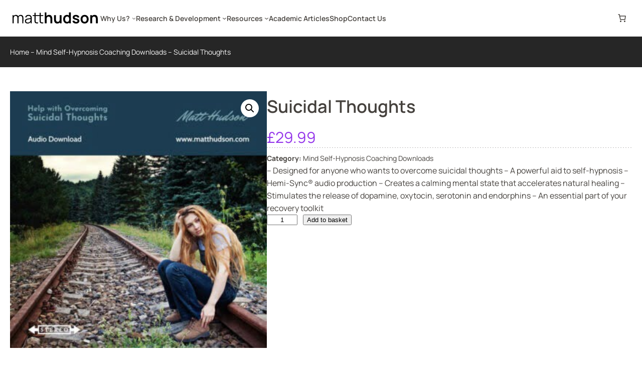

--- FILE ---
content_type: text/html; charset=UTF-8
request_url: https://matthudson.com/product/suicidal-thoughts/
body_size: 54128
content:
<!DOCTYPE html>
<html lang="en-GB" prefix="og: https://ogp.me/ns#">
<head>
	<meta charset="UTF-8" />
	<meta name="viewport" content="width=device-width, initial-scale=1" />
<meta name="description" content="– Designed for anyone who wants to overcome suicidal thoughts – A powerful aid to self-hypnosis – Hemi-Sync® audio production – Creates a calming mental state that accelerates natural healing – Stimulates the release of dopamine, oxytocin, serotonin and endorphins – An essential part of your recovery toolkit"/>
<meta name="robots" content="index, follow, max-snippet:-1, max-video-preview:-1, max-image-preview:large"/>
<script type="application/ld+json" class="rank-math-schema">{"@context":"https://schema.org","@graph":[{"@type":"Organization","@id":"https://matthudson.com/#organization","name":"Matt Hudson","logo":{"@type":"ImageObject","@id":"https://matthudson.com/#logo","url":"https://matthudson.com/wp-content/uploads/matthudson-logo.svg","contentUrl":"https://matthudson.com/wp-content/uploads/matthudson-logo.svg","caption":"Matt Hudson","inLanguage":"en-GB"}},{"@type":"WebSite","@id":"https://matthudson.com/#website","url":"https://matthudson.com","name":"Matt Hudson","publisher":{"@id":"https://matthudson.com/#organization"},"inLanguage":"en-GB"},{"@type":"ImageObject","@id":"https://matthudson.com/wp-content/uploads/Suicidal-Thoughts-e1618344443918.jpg","url":"https://matthudson.com/wp-content/uploads/Suicidal-Thoughts-e1618344443918.jpg","width":"350","height":"350","caption":"Suicidal Thoughts Self Hypnosis Coaching Download","inLanguage":"en-GB"},{"@type":"BreadcrumbList","@id":"https://matthudson.com/product/suicidal-thoughts/#breadcrumb","itemListElement":[{"@type":"ListItem","position":"1","item":{"@id":"http://matthudson.com","name":"Home"}},{"@type":"ListItem","position":"2","item":{"@id":"https://matthudson.com/product-category/mind/","name":"Mind Self-Hypnosis Coaching Downloads"}},{"@type":"ListItem","position":"3","item":{"@id":"https://matthudson.com/product/suicidal-thoughts/","name":"Suicidal Thoughts"}}]},{"@type":"ItemPage","@id":"https://matthudson.com/product/suicidal-thoughts/#webpage","url":"https://matthudson.com/product/suicidal-thoughts/","name":"Suicidal Thoughts - Matt Hudson","datePublished":"2019-10-05T06:40:45+00:00","dateModified":"2025-06-10T19:38:21+00:00","isPartOf":{"@id":"https://matthudson.com/#website"},"primaryImageOfPage":{"@id":"https://matthudson.com/wp-content/uploads/Suicidal-Thoughts-e1618344443918.jpg"},"inLanguage":"en-GB","breadcrumb":{"@id":"https://matthudson.com/product/suicidal-thoughts/#breadcrumb"}},{"@type":"Product","name":"Suicidal Thoughts - Matt Hudson","description":"\u2013 Designed for anyone who wants to overcome suicidal thoughts \u2013 A powerful aid to self-hypnosis \u2013 Hemi-Sync\u00ae audio production \u2013 Creates a calming mental state that accelerates natural healing \u2013 Stimulates the release of dopamine, oxytocin, serotonin and endorphins \u2013 An essential part of your recovery toolkit","category":"Mind Self-Hypnosis Coaching Downloads","mainEntityOfPage":{"@id":"https://matthudson.com/product/suicidal-thoughts/#webpage"},"image":[{"@type":"ImageObject","url":"https://matthudson.com/wp-content/uploads/Suicidal-Thoughts-e1618344443918.jpg","height":"350","width":"350"}],"offers":{"@type":"Offer","price":"29.99","priceCurrency":"GBP","priceValidUntil":"2026-12-31","availability":"https://schema.org/InStock","itemCondition":"NewCondition","url":"https://matthudson.com/product/suicidal-thoughts/","seller":{"@type":"Organization","@id":"https://matthudson.com/","name":"Matt Hudson","url":"https://matthudson.com","logo":""},"priceSpecification":{"price":"29.99","priceCurrency":"GBP","valueAddedTaxIncluded":"false"}},"@id":"https://matthudson.com/product/suicidal-thoughts/#richSnippet"}]}</script>
<link rel="canonical" href="https://matthudson.com/product/suicidal-thoughts/" />
<meta property="og:locale" content="en_GB" />
<meta property="og:type" content="product" />
<meta property="og:title" content="Suicidal Thoughts - Matt Hudson" />
<meta property="og:description" content="– Designed for anyone who wants to overcome suicidal thoughts – A powerful aid to self-hypnosis – Hemi-Sync® audio production – Creates a calming mental state that accelerates natural healing – Stimulates the release of dopamine, oxytocin, serotonin and endorphins – An essential part of your recovery toolkit" />
<meta property="og:url" content="https://matthudson.com/product/suicidal-thoughts/" />
<meta property="og:site_name" content="Matt Hudson" />
<meta property="og:updated_time" content="2025-06-10T19:38:21+00:00" />
<meta property="og:image" content="https://matthudson.com/wp-content/uploads/Suicidal-Thoughts-e1618344443918.jpg" />
<meta property="og:image:secure_url" content="https://matthudson.com/wp-content/uploads/Suicidal-Thoughts-e1618344443918.jpg" />
<meta property="og:image:width" content="350" />
<meta property="og:image:height" content="350" />
<meta property="og:image:alt" content="Suicidal Thoughts Self Hypnosis Coaching Download" />
<meta property="og:image:type" content="image/jpeg" />
<meta property="product:price:amount" content="29.99" />
<meta property="product:price:currency" content="GBP" />
<meta property="product:availability" content="instock" />
<meta name="twitter:card" content="summary_large_image" />
<meta name="twitter:title" content="Suicidal Thoughts - Matt Hudson" />
<meta name="twitter:description" content="– Designed for anyone who wants to overcome suicidal thoughts – A powerful aid to self-hypnosis – Hemi-Sync® audio production – Creates a calming mental state that accelerates natural healing – Stimulates the release of dopamine, oxytocin, serotonin and endorphins – An essential part of your recovery toolkit" />
<meta name="twitter:image" content="https://matthudson.com/wp-content/uploads/Suicidal-Thoughts-e1618344443918.jpg" />
<meta name="twitter:label1" content="Price" />
<meta name="twitter:data1" content="&pound;29.99" />
<meta name="twitter:label2" content="Availability" />
<meta name="twitter:data2" content="In stock" />

<title>Suicidal Thoughts - Matt Hudson</title>
<link rel="alternate" type="application/rss+xml" title="Matt Hudson &raquo; Feed" href="https://matthudson.com/feed/" />
<link rel="alternate" type="application/rss+xml" title="Matt Hudson &raquo; Comments Feed" href="https://matthudson.com/comments/feed/" />
<link rel="alternate" title="oEmbed (JSON)" type="application/json+oembed" href="https://matthudson.com/wp-json/oembed/1.0/embed?url=https%3A%2F%2Fmatthudson.com%2Fproduct%2Fsuicidal-thoughts%2F" />
<link rel="alternate" title="oEmbed (XML)" type="text/xml+oembed" href="https://matthudson.com/wp-json/oembed/1.0/embed?url=https%3A%2F%2Fmatthudson.com%2Fproduct%2Fsuicidal-thoughts%2F&#038;format=xml" />
<style id='wp-img-auto-sizes-contain-inline-css'>
img:is([sizes=auto i],[sizes^="auto," i]){contain-intrinsic-size:3000px 1500px}
/*# sourceURL=wp-img-auto-sizes-contain-inline-css */
</style>

<style id='wp-block-site-logo-inline-css'>
.wp-block-site-logo{box-sizing:border-box;line-height:0}.wp-block-site-logo a{display:inline-block;line-height:0}.wp-block-site-logo.is-default-size img{height:auto;width:120px}.wp-block-site-logo img{height:auto;max-width:100%}.wp-block-site-logo a,.wp-block-site-logo img{border-radius:inherit}.wp-block-site-logo.aligncenter{margin-left:auto;margin-right:auto;text-align:center}:root :where(.wp-block-site-logo.is-style-rounded){border-radius:9999px}
/*# sourceURL=https://matthudson.com/wp-includes/blocks/site-logo/style.min.css */
</style>
<style id='wp-block-navigation-link-inline-css'>
.wp-block-navigation .wp-block-navigation-item__label{overflow-wrap:break-word}.wp-block-navigation .wp-block-navigation-item__description{display:none}.link-ui-tools{outline:1px solid #f0f0f0;padding:8px}.link-ui-block-inserter{padding-top:8px}.link-ui-block-inserter__back{margin-left:8px;text-transform:uppercase}
/*# sourceURL=https://matthudson.com/wp-includes/blocks/navigation-link/style.min.css */
</style>
<style id='wp-block-button-inline-css'>
.wp-block-button__link{align-content:center;box-sizing:border-box;cursor:pointer;display:inline-block;height:100%;text-align:center;word-break:break-word}.wp-block-button__link.aligncenter{text-align:center}.wp-block-button__link.alignright{text-align:right}:where(.wp-block-button__link){border-radius:9999px;box-shadow:none;padding:calc(.667em + 2px) calc(1.333em + 2px);text-decoration:none}.wp-block-button[style*=text-decoration] .wp-block-button__link{text-decoration:inherit}.wp-block-buttons>.wp-block-button.has-custom-width{max-width:none}.wp-block-buttons>.wp-block-button.has-custom-width .wp-block-button__link{width:100%}.wp-block-buttons>.wp-block-button.has-custom-font-size .wp-block-button__link{font-size:inherit}.wp-block-buttons>.wp-block-button.wp-block-button__width-25{width:calc(25% - var(--wp--style--block-gap, .5em)*.75)}.wp-block-buttons>.wp-block-button.wp-block-button__width-50{width:calc(50% - var(--wp--style--block-gap, .5em)*.5)}.wp-block-buttons>.wp-block-button.wp-block-button__width-75{width:calc(75% - var(--wp--style--block-gap, .5em)*.25)}.wp-block-buttons>.wp-block-button.wp-block-button__width-100{flex-basis:100%;width:100%}.wp-block-buttons.is-vertical>.wp-block-button.wp-block-button__width-25{width:25%}.wp-block-buttons.is-vertical>.wp-block-button.wp-block-button__width-50{width:50%}.wp-block-buttons.is-vertical>.wp-block-button.wp-block-button__width-75{width:75%}.wp-block-button.is-style-squared,.wp-block-button__link.wp-block-button.is-style-squared{border-radius:0}.wp-block-button.no-border-radius,.wp-block-button__link.no-border-radius{border-radius:0!important}:root :where(.wp-block-button .wp-block-button__link.is-style-outline),:root :where(.wp-block-button.is-style-outline>.wp-block-button__link){border:2px solid;padding:.667em 1.333em}:root :where(.wp-block-button .wp-block-button__link.is-style-outline:not(.has-text-color)),:root :where(.wp-block-button.is-style-outline>.wp-block-button__link:not(.has-text-color)){color:currentColor}:root :where(.wp-block-button .wp-block-button__link.is-style-outline:not(.has-background)),:root :where(.wp-block-button.is-style-outline>.wp-block-button__link:not(.has-background)){background-color:initial;background-image:none}
/*# sourceURL=https://matthudson.com/wp-includes/blocks/button/style.min.css */
</style>
<style id='matt-hudson-core-button-inline-css'>
.is-style-icon-only .wp-block-button__link-text {
	display: none;
}
/*# sourceURL=https://matthudson.com/wp-content/themes/matt-hudson/assets/blocks/core-button.css */
</style>
<style id='wp-block-buttons-inline-css'>
.wp-block-buttons{box-sizing:border-box}.wp-block-buttons.is-vertical{flex-direction:column}.wp-block-buttons.is-vertical>.wp-block-button:last-child{margin-bottom:0}.wp-block-buttons>.wp-block-button{display:inline-block;margin:0}.wp-block-buttons.is-content-justification-left{justify-content:flex-start}.wp-block-buttons.is-content-justification-left.is-vertical{align-items:flex-start}.wp-block-buttons.is-content-justification-center{justify-content:center}.wp-block-buttons.is-content-justification-center.is-vertical{align-items:center}.wp-block-buttons.is-content-justification-right{justify-content:flex-end}.wp-block-buttons.is-content-justification-right.is-vertical{align-items:flex-end}.wp-block-buttons.is-content-justification-space-between{justify-content:space-between}.wp-block-buttons.aligncenter{text-align:center}.wp-block-buttons:not(.is-content-justification-space-between,.is-content-justification-right,.is-content-justification-left,.is-content-justification-center) .wp-block-button.aligncenter{margin-left:auto;margin-right:auto;width:100%}.wp-block-buttons[style*=text-decoration] .wp-block-button,.wp-block-buttons[style*=text-decoration] .wp-block-button__link{text-decoration:inherit}.wp-block-buttons.has-custom-font-size .wp-block-button__link{font-size:inherit}.wp-block-buttons .wp-block-button__link{width:100%}.wp-block-button.aligncenter{text-align:center}
/*# sourceURL=https://matthudson.com/wp-includes/blocks/buttons/style.min.css */
</style>
<link rel='stylesheet' id='wp-block-navigation-css' href='https://matthudson.com/wp-includes/blocks/navigation/style.min.css?ver=6.9' media='all' />
<style id='matt-hudson-core-navigation-inline-css'>
/* Desktop Navigation
--------------------------------------------- */
@media only screen and (min-width: 600px) {
	.editor-styles-wrapper .wp-block-navigation__container > .wp-element-button {
		padding: 0;
	}

	/* Drop nav */
	header .wp-block-navigation .wp-block-navigation__submenu-container {
		border: none !important;
		min-width: 240px !important;
		padding: 0;
		z-index: 20 !important;
		border-radius: 0.4em;
		margin-left: calc( -1 * var(--wp--preset--spacing--50));
		box-shadow: 0 2px 2px 0 rgb(0, 0, 0, 0.2);
	}

	/* Drop nav submenu */
	header .wp-block-navigation .wp-block-navigation__submenu-container .wp-block-navigation__submenu-container {
		margin-left: 0;
		top: 0 !important;
		left: 100%;
	}

	header .wp-block-navigation :where(.wp-block-navigation__submenu-container) li:first-child {
		padding-top: var(--wp--preset--spacing--40);
		border-top-left-radius: 0.4em;
		border-top-right-radius: 0.4em;
	}

	/* Add padding to bottom of drop menu */
	header .wp-block-navigation :where(.wp-block-navigation__submenu-container) li:last-child {
		padding-bottom: var(--wp--preset--spacing--40);
		border-bottom-left-radius: 0.4em;
		border-bottom-right-radius: 0.4em;
	}

	/* Add margin to sub menu icon */
	.wp-block-navigation .has-child .wp-block-navigation__submenu-container .wp-block-navigation__submenu-icon {
		margin-right: var(--wp--preset--spacing--40);
	}

	/* Drop nav link padding */
	header .wp-block-navigation :where(.wp-block-navigation__submenu-container) a,
	header .wp-block-navigation :where(.wp-block-navigation__submenu-container) .wp-block-navigation-submenu__toggle {
		padding: var(--wp--preset--spacing--40) var(--wp--preset--spacing--60) !important;
	}
}

/* Mobile Navigation
--------------------------------------------- */

@media only screen and (max-width: 599px) {

	.wp-block-navigation {
		justify-content: flex-end;
	}

	.is-menu-open.has-modal-open {
		padding: var(--wp--preset--spacing--60);
	}

	.wp-block-navigation__responsive-container-content {
		gap: var(--wp--preset--spacing--60);
	}

	.is-menu-open.has-modal-open .wp-block-navigation__container {
		width: 100%;
		gap: 5px !important;
	}

	.is-menu-open.has-modal-open .wp-block-page-list {
		width: 100%;
	}

	.wp-block-navigation__responsive-container.is-menu-open .wp-block-navigation__responsive-container-content .has-child .wp-block-navigation__submenu-container {
		border-radius: 0;
		margin: 0;
		padding: 5px 0 0 20px;
		align-items: flex-start;
		flex-direction: column;
		gap: var(--wp--preset--spacing--30);
		width: 100%;
	}

	.wp-block-navigation__responsive-container.is-menu-open .wp-block-navigation__responsive-container-content {
		flex-direction: column-reverse;
	}

	.wp-block-navigation__responsive-container.is-menu-open .wp-block-navigation__responsive-container-content .wp-block-navigation__submenu-icon {
		display: block;
		position: absolute;
		right: 0;
		top: var(--wp--preset--spacing--30);
		height: auto;
		width: 60px;
		padding: var(--wp--preset--spacing--60) 0;
		margin: 0;
	}

	body.rtl .wp-block-navigation__responsive-container.is-menu-open .wp-block-navigation__responsive-container-content .wp-block-navigation__submenu-icon {
		left: 0;
		right: auto;
	}

	.wp-block-navigation__responsive-container.is-menu-open .wp-block-navigation__responsive-container-content .wp-block-navigation__submenu-icon svg {
		height: 16px;
		margin: 0;
	}

	.wp-block-navigation .has-child .wp-block-navigation__submenu-container {
		display: none;
	}

	.wp-block-navigation-submenu__toggle[aria-expanded="true"] ~ .wp-block-navigation-submenu {
		display: flex;
	}

	.is-menu-open.has-modal-open .wp-block-navigation__container li:not(.wp-social-link) {
		width: 100%;
		padding: 0 0;
		position: relative;
	}

	/* Mobile menu links */
	.wp-block-navigation__responsive-container.is-menu-open .wp-block-navigation__responsive-container-content .wp-block-navigation-item__content {
		width: 100%;
		font-size: var(--wp--preset--font-size--base);
		padding: 15px 60px 15px 15px;
		border-radius: 0.4em;
	}

	body.rtl .wp-block-navigation__responsive-container.is-menu-open .wp-block-navigation__responsive-container-content .wp-block-navigation-item__content {
		padding: 15px 15px 15px 60px;
	}

	.wp-block-navigation .wp-block-navigation__submenu-icon {
		width: 1rem;
		height: 0.65rem;
	}

	.wp-block-navigation__container .current-menu-item > .wp-block-navigation-item__content,
	.wp-block-navigation__container .wp-block-navigation-item:hover > .wp-block-navigation-item__content {
		transition: .3s ease;
		text-decoration: none;
		background: color-mix(in srgb, currentColor, transparent 97%);
		-webkit-tap-highlight-color: transparent;
	}

	.wp-block-navigation__container .wp-block-navigation-item:has(.wp-block-navigation__submenu-container:hover) > .wp-block-navigation-item__content {
		background: transparent;
	}

	/* Mobile menu open button */
	.wp-block-navigation__responsive-container-close,
	.wp-block-navigation__responsive-container-open {
		padding: 4px;
		border-radius: 3px;
		background: var(--wp--preset--color--base);
		color: var(--wp--preset--color--contrast);
	}

	/* Mobile menu close button */
	.wp-block-navigation__responsive-container-close {
		background: var(--wp--preset--color--base);
		color: var(--wp--preset--color--contrast);
	}

	.is-menu-open.has-modal-open .wp-block-buttons {
		width: 100%;
	}

	.is-menu-open.has-modal-open .wp-block-buttons .wp-block-button {
		flex-basis: 100%;
		width: 100%;
	}

	.is-menu-open.has-modal-open .wp-block-buttons .wp-block-button__link {
		flex-basis: 100%;
		width: 100%;
		padding: var(--wp--preset--spacing--60);
	}
}
/*# sourceURL=https://matthudson.com/wp-content/themes/matt-hudson/assets/blocks/core-navigation.css */
</style>
<style id='wp-block-paragraph-inline-css'>
.is-small-text{font-size:.875em}.is-regular-text{font-size:1em}.is-large-text{font-size:2.25em}.is-larger-text{font-size:3em}.has-drop-cap:not(:focus):first-letter{float:left;font-size:8.4em;font-style:normal;font-weight:100;line-height:.68;margin:.05em .1em 0 0;text-transform:uppercase}body.rtl .has-drop-cap:not(:focus):first-letter{float:none;margin-left:.1em}p.has-drop-cap.has-background{overflow:hidden}:root :where(p.has-background){padding:1.25em 2.375em}:where(p.has-text-color:not(.has-link-color)) a{color:inherit}p.has-text-align-left[style*="writing-mode:vertical-lr"],p.has-text-align-right[style*="writing-mode:vertical-rl"]{rotate:180deg}
/*# sourceURL=https://matthudson.com/wp-includes/blocks/paragraph/style.min.css */
</style>
<style id='matt-hudson-core-paragraph-inline-css'>
/* core/paragraph
--------------------------------------------- */

p.has-background {
    padding: var(--wp--preset--spacing--60);
}

/*# sourceURL=https://matthudson.com/wp-content/themes/matt-hudson/assets/blocks/core-paragraph.css */
</style>
<link rel='stylesheet' id='wc-blocks-style-css' href='https://matthudson.com/wp-content/plugins/woocommerce/assets/client/blocks/wc-blocks.css?ver=wc-10.4.2' media='all' />
<style id='wc-blocks-style-inline-css'>
:root{--drawer-width: 480px}
/*# sourceURL=wc-blocks-style-inline-css */
</style>
<link rel='stylesheet' id='wc-blocks-style-mini-cart-contents-css' href='https://matthudson.com/wp-content/plugins/woocommerce/assets/client/blocks/mini-cart-contents.css?ver=wc-10.4.2' media='all' />
<link rel='stylesheet' id='wc-blocks-packages-style-css' href='https://matthudson.com/wp-content/plugins/woocommerce/assets/client/blocks/packages-style.css?ver=wc-10.4.2' media='all' />
<link rel='stylesheet' id='wc-blocks-style-mini-cart-css' href='https://matthudson.com/wp-content/plugins/woocommerce/assets/client/blocks/mini-cart.css?ver=wc-10.4.2' media='all' />
<style id='wp-block-group-inline-css'>
.wp-block-group{box-sizing:border-box}:where(.wp-block-group.wp-block-group-is-layout-constrained){position:relative}
/*# sourceURL=https://matthudson.com/wp-includes/blocks/group/style.min.css */
</style>
<style id='matt-hudson-core-group-inline-css'>
/* core/group
--------------------------------------------- */

.is-style-sticky-top,
.is-style-sticky-bottom {
	position: sticky;
	z-index: 1;
}

.is-style-sticky-top {
	top: var(--wp--preset--spacing--normal);
}

.is-style-sticky-bottom {
	bottom: 0;
}

.is-style-box-shadow {
	box-shadow: 0 3px 10px rgb(0,0,0,0.2);
}

.wp-block-group.alignfull {
	padding-inline-start: var(--wp--style--root--padding-right);
	padding-inline-end: var(--wp--style--root--padding-left);
}

.wp-block-group.has-dots-gradient-background {
	background-size: 20px 20px !important;
}

.wc-block-product-categories-list {
	list-style: none;
	padding: 0;
}

.wc-block-product-categories-list-item {
	margin-block: 0.25em;
	font-size: var(--wp--preset--font-size--small);
}
/*# sourceURL=https://matthudson.com/wp-content/themes/matt-hudson/assets/blocks/core-group.css */
</style>
<style id='matt-hudson-core-template-part-inline-css'>
/* core/template-part
--------------------------------------------- */

.wp-site-blocks {
	--header-height: 80px;
}

.wp-site-blocks.is-scrolling {
	--header-height: 64px;
}

.wp-site-blocks main {
	min-height: 100dvh;
}

.app-head {
	position: sticky;
	top: 0;
	z-index: 100;
	height: var(--header-height);
	transition: height 150ms cubic-bezier(0.4, 0, 0.2, 1);
	color: var(--wp--preset--color--white);
}

.app-head .wp-block-navigation__container {
	margin-inline: auto;
}

.app-head-inner {
	display: flex;
	height: 100%;
}

.app-head-inner > .alignwide {
	width: 100%;
}

.app-callout {
	position: sticky;
	bottom: 0;
	z-index: 99;
}

.admin-bar .app-head {
	top: var(--wp-admin--admin-bar--height);
}

.app-head.on-scroll {
	box-shadow: var(--wp--preset--shadow--standard);
}

.single-product .wp-block-group.woocommerce {
	margin-block-start: 0;
}
/*# sourceURL=https://matthudson.com/wp-content/themes/matt-hudson/assets/blocks/core-template-part.css */
</style>
<link rel='stylesheet' id='wc-blocks-style-store-notices-css' href='https://matthudson.com/wp-content/plugins/woocommerce/assets/client/blocks/store-notices.css?ver=wc-10.4.2' media='all' />
<link rel='stylesheet' id='wc-blocks-style-product-image-gallery-css' href='https://matthudson.com/wp-content/plugins/woocommerce/assets/client/blocks/product-image-gallery.css?ver=wc-10.4.2' media='all' />
<style id='wp-block-post-title-inline-css'>
.wp-block-post-title{box-sizing:border-box;word-break:break-word}.wp-block-post-title :where(a){display:inline-block;font-family:inherit;font-size:inherit;font-style:inherit;font-weight:inherit;letter-spacing:inherit;line-height:inherit;text-decoration:inherit}
/*# sourceURL=https://matthudson.com/wp-includes/blocks/post-title/style.min.css */
</style>
<style id='woocommerce-product-price-style-inline-css'>
@keyframes wc-skeleton-shimmer{to{transform:translateX(100%)}}.wc-block-components-product-price--align-left{display:block;text-align:left}.wc-block-components-product-price--align-center{display:block;text-align:center}.wc-block-components-product-price--align-right{display:block;text-align:right}.wc-block-components-product-price{display:block}.wc-block-components-product-price[hidden]{display:none}.wc-block-components-product-price .wc-block-all-products .wc-block-components-product-price{margin-bottom:12px}.wc-block-components-product-price ins{text-decoration:none}.wc-block-components-product-price .woocommerce-Price-amount{white-space:nowrap}.wc-block-components-product-price__value.is-discounted{margin-left:.5em}.is-loading .wc-block-components-product-price:before{background-color:currentColor!important;border:0!important;border-radius:.25rem;box-shadow:none;color:currentColor!important;content:".";display:block;display:inline-block;line-height:1;max-width:100%!important;opacity:.15;outline:0!important;overflow:hidden!important;pointer-events:none;position:relative!important;width:100%;width:5em;z-index:1}.is-loading .wc-block-components-product-price:before>*{visibility:hidden}.is-loading .wc-block-components-product-price:before:after{animation:loading__animation 1.5s ease-in-out infinite;background-image:linear-gradient(90deg,currentColor,hsla(0,0%,96%,.302),currentColor);background-repeat:no-repeat;content:" ";display:block;height:100%;left:0;position:absolute;right:0;top:0;transform:translateX(-100%)}@keyframes loading__animation{to{transform:translateX(100%)}}@media screen and (prefers-reduced-motion:reduce){.is-loading .wc-block-components-product-price:before{animation:none}}

/*# sourceURL=https://matthudson.com/wp-content/plugins/woocommerce/assets/client/blocks/product-price.css */
</style>
<style id='wp-block-separator-inline-css'>
@charset "UTF-8";.wp-block-separator{border:none;border-top:2px solid}:root :where(.wp-block-separator.is-style-dots){height:auto;line-height:1;text-align:center}:root :where(.wp-block-separator.is-style-dots):before{color:currentColor;content:"···";font-family:serif;font-size:1.5em;letter-spacing:2em;padding-left:2em}.wp-block-separator.is-style-dots{background:none!important;border:none!important}
/*# sourceURL=https://matthudson.com/wp-includes/blocks/separator/style.min.css */
</style>
<style id='matt-hudson-core-separator-inline-css'>
/* core/separator
--------------------------------------------- */

.wp-block-separator {
	opacity: 1;
}

.wp-block-separator:not(.is-style-dots),
.wp-block-separator.has-background:not(.is-style-dots) {
	border-bottom: 1px solid currentColor;
	opacity: 0.36;
	height: 1px;
}

.wp-block-separator.is-style-dots::before {
	font-family: sans-serif;
	font-size: var(--wp--preset--font-size--large);
	letter-spacing: var(--wp--preset--spacing--x-small);
	padding-left: var(--wp--preset--spacing--x-small);
}

hr.is-style-separator-dotted,
.editor-styles-wrapper hr.is-style-separator-dotted {
	width: 100% !important;
	height: 1px !important;
	border: none !important;
	background-color: none !important;
	background: currentColor !important;
	background: repeating-linear-gradient(90deg,currentColor,currentColor 2px,transparent 2px,transparent 5px) !important;
}

/*# sourceURL=https://matthudson.com/wp-content/themes/matt-hudson/assets/blocks/core-separator.css */
</style>
<style id='wp-block-post-terms-inline-css'>
.wp-block-post-terms{box-sizing:border-box}.wp-block-post-terms .wp-block-post-terms__separator{white-space:pre-wrap}
/*# sourceURL=https://matthudson.com/wp-includes/blocks/post-terms/style.min.css */
</style>
<style id='matt-hudson-core-post-terms-inline-css'>
/* core/post-terms
--------------------------------------------- */

.wp-block-post-terms .wp-block-post-terms__prefix,
.wp-block-post-terms .wp-block-post-terms__suffix {
	font-size: var(--wp--preset--font-size--x-small);
}

.is-style-term-badges a {
	padding: .25em .75em;
	border-radius: 0.4em;
	color: var(--wp--preset--color--white) !important;
	background-color: var(--wp--preset--color--light-10);
	font-size: var(--wp--preset--font-size--x-small);
	font-weight: var(--wp--custom--font-weight--bold);
}

.is-style-term-badges {
	display: flex;
	flex-direction: row;
	align-items: center;
	gap: var(--wp--preset--spacing--x-small);
}

.is-style-term-badges .wp-block-post-terms__separator {
	display: none;
}

.single .taxonomy-post_tag.is-style-term-badges {
	display: flex;
	gap: var(--wp--preset--spacing--small);
}

.single .taxonomy-post_tag.is-style-term-badges .wp-block-post-terms__separator {
	display: none;
}

.single .post-meta:empty {
	display: none;
}

/*# sourceURL=https://matthudson.com/wp-content/themes/matt-hudson/assets/blocks/core-post-terms.css */
</style>
<style id='wp-block-post-excerpt-inline-css'>
:where(.wp-block-post-excerpt){box-sizing:border-box;margin-bottom:var(--wp--style--block-gap);margin-top:var(--wp--style--block-gap)}.wp-block-post-excerpt__excerpt{margin-bottom:0;margin-top:0}.wp-block-post-excerpt__more-text{margin-bottom:0;margin-top:var(--wp--style--block-gap)}.wp-block-post-excerpt__more-link{display:inline-block}
/*# sourceURL=https://matthudson.com/wp-includes/blocks/post-excerpt/style.min.css */
</style>
<style id='matt-hudson-core-post-excerpt-inline-css'>
/* core/post-excerpt
--------------------------------------------- */

ul[class*="columns-"].wp-block-post-template .wp-block-post-excerpt__more-text {
	margin-top: var(--wp--preset--spacing--small);
}

div[class*="is-style-excerpt-truncate-"],
div[class*="is-style-excerpt-truncate-"] .wp-block-post-excerpt__excerpt {
	display: -webkit-box;
	-webkit-box-orient: vertical;
	overflow: hidden;
}

.is-style-excerpt-truncate-2,
.is-style-excerpt-truncate-2 .wp-block-post-excerpt__excerpt {
	-webkit-line-clamp: 2;
}

.is-style-excerpt-truncate-3,
.is-style-excerpt-truncate-3 .wp-block-post-excerpt__excerpt {
	-webkit-line-clamp: 3;
}

.is-style-excerpt-truncate-4,
.is-style-excerpt-truncate-4 .wp-block-post-excerpt__excerpt {
	-webkit-line-clamp: 4;
}

/*# sourceURL=https://matthudson.com/wp-content/themes/matt-hudson/assets/blocks/core-post-excerpt.css */
</style>
<link rel='stylesheet' id='wc-stripe-styles-css' href='https://matthudson.com/wp-content/plugins/woo-stripe-payment/assets/build/stripe.css?ver=3.3.94' media='all' />
<style id='woocommerce-add-to-cart-form-style-inline-css'>
@keyframes wc-skeleton-shimmer{to{transform:translateX(100%)}}.wc-block-components-skeleton{display:flex;flex-direction:column;gap:1rem}.wc-block-components-skeleton__element{background:color-mix(in srgb,currentColor 5%,transparent);border:none;border-radius:4px;overflow:hidden;position:relative}.wc-block-components-skeleton__element:after{animation:wc-skeleton-shimmer 1.25s infinite;background:linear-gradient(90deg,transparent,color-mix(in srgb,currentColor 5%,transparent) 50%,transparent);content:"";inset:0;position:absolute;transform:translateX(-100%)}@media(prefers-reduced-motion:reduce){.wc-block-components-skeleton__element:after{animation:none}}.wc-block-components-skeleton__element--static:after{display:none}.wc-block-components-quantity-selector{border:1px solid color-mix(in srgb,currentColor 30%,transparent);border-radius:4px;box-sizing:border-box;display:flex;margin:0 0 .25em;position:relative;width:107px}.wc-block-components-quantity-selector input.wc-block-components-quantity-selector__input{appearance:textfield;background:transparent;border:0;box-shadow:none;color:currentColor;flex:1 1 auto;font-size:var(--wp--preset--font-size--small,14px);line-height:20px;line-height:1;margin:0;min-width:40px;order:2;padding:.4em 0;text-align:center;vertical-align:middle}.wc-block-components-quantity-selector input.wc-block-components-quantity-selector__input:focus{box-shadow:inset 0 0 1px 1px currentColor;outline:none}.wc-block-components-quantity-selector input.wc-block-components-quantity-selector__input:disabled{opacity:.6}.wc-block-components-quantity-selector input::-webkit-inner-spin-button,.wc-block-components-quantity-selector input::-webkit-outer-spin-button{-webkit-appearance:none;margin:0}.wc-block-components-quantity-selector .wc-block-components-quantity-selector__button{background:none transparent;border:0;box-shadow:none;color:currentColor;cursor:pointer;font-size:.9em;font-style:normal;font-weight:400;margin:0;min-width:30px;opacity:.6;padding:0;text-align:center;text-decoration:none}.wc-block-components-quantity-selector .wc-block-components-quantity-selector__button:focus{box-shadow:inset 0 0 1px 1px currentColor;outline:none}.wc-block-components-quantity-selector .wc-block-components-quantity-selector__button:focus,.wc-block-components-quantity-selector .wc-block-components-quantity-selector__button:hover{opacity:1}.wc-block-components-quantity-selector .wc-block-components-quantity-selector__button:disabled{box-shadow:none;cursor:default;opacity:.6}.wc-block-components-quantity-selector>.wc-block-components-quantity-selector__button--minus{border-radius:4px 0 0 4px;order:1}.wc-block-components-quantity-selector>.wc-block-components-quantity-selector__button--plus{border-radius:0 4px 4px 0;order:3}.wc-block-components-quantity-selector[hidden]{display:none}.theme-twentyseventeen .wc-block-components-quantity-selector .wc-block-components-quantity-selector__button:focus,.theme-twentyseventeen .wc-block-components-quantity-selector .wc-block-components-quantity-selector__button:hover{background:none transparent}.wc-block-add-to-cart-form .input-text{font-size:var(--wp--preset--font-size--small);padding:.9rem 1.1rem}.wp-block-woocommerce-add-to-cart-form{width:unset}.wp-block-woocommerce-add-to-cart-form .variations_button,.wp-block-woocommerce-add-to-cart-form form.cart{display:grid;grid-auto-flow:column;grid-template-columns:min-content auto auto}.wp-block-woocommerce-add-to-cart-form .variations_button:before,.wp-block-woocommerce-add-to-cart-form form.cart:before{grid-column:1/-1}.wp-block-woocommerce-add-to-cart-form .variations_button .quantity,.wp-block-woocommerce-add-to-cart-form form.cart .quantity{align-items:stretch;display:inline-flex}.wp-block-woocommerce-add-to-cart-form .variations_button>:not(.quantity),.wp-block-woocommerce-add-to-cart-form form.cart>:not(.quantity){grid-column:1/-1}.wp-block-woocommerce-add-to-cart-form .variations_button>.single_add_to_cart_button,.wp-block-woocommerce-add-to-cart-form form.cart>.single_add_to_cart_button{grid-column:2/3;justify-self:start}.wp-block-woocommerce-add-to-cart-form .variations_button>.quantity:not(.wc-block-components-quantity-selector) .qty,.wp-block-woocommerce-add-to-cart-form form.cart>.quantity:not(.wc-block-components-quantity-selector) .qty{margin-right:.5em;padding:0 5px}.wp-block-woocommerce-add-to-cart-form .variations_button.grouped_form,.wp-block-woocommerce-add-to-cart-form form.cart.grouped_form{width:fit-content;word-break:normal}.wp-block-woocommerce-add-to-cart-form .variations_button.grouped_form button[type=submit],.wp-block-woocommerce-add-to-cart-form form.cart.grouped_form button[type=submit]{grid-column:1/-1}.wp-block-woocommerce-add-to-cart-form .quantity{margin-right:4px}.wp-block-woocommerce-add-to-cart-form .quantity .qty{box-sizing:content-box;text-align:center;width:3.631em}div.wc-block-add-to-cart-form.wc-block-add-to-cart-form--stepper form.cart div.wc-block-components-quantity-selector.quantity{background-color:#fff;display:inline-flex;grid-column:1;margin-bottom:0;margin-right:.5em;width:unset}div.wc-block-add-to-cart-form.wc-block-add-to-cart-form--stepper table.woocommerce-grouped-product-list.group_table>tbody td .wc-block-components-quantity-selector input.input-text.qty.text{min-width:60px}div.wc-block-add-to-cart-form.wc-block-add-to-cart-form--stepper table.woocommerce-grouped-product-list.group_table>tbody td.woocommerce-grouped-product-list-item__label,div.wc-block-add-to-cart-form.wc-block-add-to-cart-form--stepper table.woocommerce-grouped-product-list.group_table>tbody td.woocommerce-grouped-product-list-item__price{vertical-align:middle}div.wc-block-add-to-cart-form.wc-block-add-to-cart-form--stepper .woocommerce-variation-add-to-cart.variations_button.woocommerce-variation-add-to-cart-disabled .wc-block-components-quantity-selector,div.wc-block-add-to-cart-form.wc-block-add-to-cart-form--stepper .woocommerce-variation-add-to-cart.variations_button.woocommerce-variation-add-to-cart-enabled .wc-block-components-quantity-selector{height:unset}div.wc-block-add-to-cart-form.wc-block-add-to-cart-form--stepper .wc-block-components-quantity-selector .input-text{font-size:var(--wp--preset--font-size--small)}div.wc-block-add-to-cart-form.wc-block-add-to-cart-form--stepper .wc-block-components-quantity-selector input[type=number]::-webkit-inner-spin-button,div.wc-block-add-to-cart-form.wc-block-add-to-cart-form--stepper .wc-block-components-quantity-selector input[type=number]::-webkit-outer-spin-button{-webkit-appearance:none;margin:0}div.wc-block-add-to-cart-form.wc-block-add-to-cart-form--stepper .wc-block-components-quantity-selector input[type=number].input-text.qty.text{-moz-appearance:textfield;border:unset;font-size:var(--wp--preset--font-size--small);margin:0;margin-right:unset;order:2;padding:.9rem 0;text-align:center}.wp-block-woocommerce-single-product .wc-block-add-to-cart-form.wc-block-add-to-cart-form--stepper .wc-block-components-quantity-selector{width:107px}:where(.wp-block-woocommerce-add-to-cart-form>*+*){margin-top:12px;padding:0 4px}:where(.wp-block-woocommerce-add-to-cart-form .wcpay-express-checkout-wrapper){padding:0}

/*# sourceURL=https://matthudson.com/wp-content/plugins/woocommerce/assets/client/blocks/woocommerce/add-to-cart-form-style.css */
</style>
<style id='wp-block-columns-inline-css'>
.wp-block-columns{box-sizing:border-box;display:flex;flex-wrap:wrap!important}@media (min-width:782px){.wp-block-columns{flex-wrap:nowrap!important}}.wp-block-columns{align-items:normal!important}.wp-block-columns.are-vertically-aligned-top{align-items:flex-start}.wp-block-columns.are-vertically-aligned-center{align-items:center}.wp-block-columns.are-vertically-aligned-bottom{align-items:flex-end}@media (max-width:781px){.wp-block-columns:not(.is-not-stacked-on-mobile)>.wp-block-column{flex-basis:100%!important}}@media (min-width:782px){.wp-block-columns:not(.is-not-stacked-on-mobile)>.wp-block-column{flex-basis:0;flex-grow:1}.wp-block-columns:not(.is-not-stacked-on-mobile)>.wp-block-column[style*=flex-basis]{flex-grow:0}}.wp-block-columns.is-not-stacked-on-mobile{flex-wrap:nowrap!important}.wp-block-columns.is-not-stacked-on-mobile>.wp-block-column{flex-basis:0;flex-grow:1}.wp-block-columns.is-not-stacked-on-mobile>.wp-block-column[style*=flex-basis]{flex-grow:0}:where(.wp-block-columns){margin-bottom:1.75em}:where(.wp-block-columns.has-background){padding:1.25em 2.375em}.wp-block-column{flex-grow:1;min-width:0;overflow-wrap:break-word;word-break:break-word}.wp-block-column.is-vertically-aligned-top{align-self:flex-start}.wp-block-column.is-vertically-aligned-center{align-self:center}.wp-block-column.is-vertically-aligned-bottom{align-self:flex-end}.wp-block-column.is-vertically-aligned-stretch{align-self:stretch}.wp-block-column.is-vertically-aligned-bottom,.wp-block-column.is-vertically-aligned-center,.wp-block-column.is-vertically-aligned-top{width:100%}
/*# sourceURL=https://matthudson.com/wp-includes/blocks/columns/style.min.css */
</style>
<link rel='stylesheet' id='wc-blocks-style-product-details-css' href='https://matthudson.com/wp-content/plugins/woocommerce/assets/client/blocks/product-details.css?ver=wc-10.4.2' media='all' />
<style id='wp-block-heading-inline-css'>
h1:where(.wp-block-heading).has-background,h2:where(.wp-block-heading).has-background,h3:where(.wp-block-heading).has-background,h4:where(.wp-block-heading).has-background,h5:where(.wp-block-heading).has-background,h6:where(.wp-block-heading).has-background{padding:1.25em 2.375em}h1.has-text-align-left[style*=writing-mode]:where([style*=vertical-lr]),h1.has-text-align-right[style*=writing-mode]:where([style*=vertical-rl]),h2.has-text-align-left[style*=writing-mode]:where([style*=vertical-lr]),h2.has-text-align-right[style*=writing-mode]:where([style*=vertical-rl]),h3.has-text-align-left[style*=writing-mode]:where([style*=vertical-lr]),h3.has-text-align-right[style*=writing-mode]:where([style*=vertical-rl]),h4.has-text-align-left[style*=writing-mode]:where([style*=vertical-lr]),h4.has-text-align-right[style*=writing-mode]:where([style*=vertical-rl]),h5.has-text-align-left[style*=writing-mode]:where([style*=vertical-lr]),h5.has-text-align-right[style*=writing-mode]:where([style*=vertical-rl]),h6.has-text-align-left[style*=writing-mode]:where([style*=vertical-lr]),h6.has-text-align-right[style*=writing-mode]:where([style*=vertical-rl]){rotate:180deg}
/*# sourceURL=https://matthudson.com/wp-includes/blocks/heading/style.min.css */
</style>
<link rel='stylesheet' id='wc-blocks-style-product-image-css' href='https://matthudson.com/wp-content/plugins/woocommerce/assets/client/blocks/product-image.css?ver=wc-10.4.2' media='all' />
<style id='woocommerce-product-button-style-inline-css'>
@keyframes wc-skeleton-shimmer{to{transform:translateX(100%)}}.wp-block-button.wc-block-components-product-button{align-items:center;display:flex;flex-direction:column;gap:12px;justify-content:center;white-space:normal}.wp-block-button.wc-block-components-product-button.is-style-outline .wp-block-button__link{border:2px solid}.wp-block-button.wc-block-components-product-button.is-style-outline .wp-block-button__link:not(.has-text-color){color:currentColor}.wp-block-button.wc-block-components-product-button.is-style-outline .wp-block-button__link:not(.has-background){background-color:transparent;background-image:none}.wp-block-button.wc-block-components-product-button.has-custom-width .wp-block-button__link{box-sizing:border-box}.wp-block-button.wc-block-components-product-button.wp-block-button__width-25 .wp-block-button__link{width:25%}.wp-block-button.wc-block-components-product-button.wp-block-button__width-50 .wp-block-button__link{width:50%}.wp-block-button.wc-block-components-product-button.wp-block-button__width-75 .wp-block-button__link{width:75%}.wp-block-button.wc-block-components-product-button.wp-block-button__width-100 .wp-block-button__link{width:100%}.wp-block-button.wc-block-components-product-button .wp-block-button__link{display:inline-flex;justify-content:center;text-align:center;white-space:normal;width:auto}.wp-block-button.wc-block-components-product-button a[hidden],.wp-block-button.wc-block-components-product-button button[hidden]{display:none}@keyframes slideOut{0%{transform:translateY(0)}to{transform:translateY(-100%)}}@keyframes slideIn{0%{opacity:0;transform:translateY(90%)}to{opacity:1;transform:translate(0)}}.wp-block-button.wc-block-components-product-button.align-left{align-items:flex-start}.wp-block-button.wc-block-components-product-button.align-right{align-items:flex-end}.wp-block-button.wc-block-components-product-button .wc-block-components-product-button__button{align-items:center;border-style:none;display:inline-flex;justify-content:center;line-height:inherit;overflow:hidden;white-space:normal;word-break:normal}.wp-block-button.wc-block-components-product-button .wc-block-components-product-button__button span.wc-block-slide-out{animation:slideOut .1s linear 1 normal forwards}.wp-block-button.wc-block-components-product-button .wc-block-components-product-button__button span.wc-block-slide-in{animation:slideIn .1s linear 1 normal}.wp-block-button.wc-block-components-product-button .wc-block-components-product-button__button--placeholder{background-color:currentColor!important;border:0!important;border-radius:.25rem;box-shadow:none;color:currentColor!important;display:block;line-height:1;max-width:100%!important;min-height:3em;min-width:8em;opacity:.15;outline:0!important;overflow:hidden!important;pointer-events:none;position:relative!important;width:100%;z-index:1}.wp-block-button.wc-block-components-product-button .wc-block-components-product-button__button--placeholder>*{visibility:hidden}.wp-block-button.wc-block-components-product-button .wc-block-components-product-button__button--placeholder:after{animation:loading__animation 1.5s ease-in-out infinite;background-image:linear-gradient(90deg,currentColor,hsla(0,0%,96%,.302),currentColor);background-repeat:no-repeat;content:" ";display:block;height:100%;left:0;position:absolute;right:0;top:0;transform:translateX(-100%)}@keyframes loading__animation{to{transform:translateX(100%)}}@media screen and (prefers-reduced-motion:reduce){.wp-block-button.wc-block-components-product-button .wc-block-components-product-button__button--placeholder{animation:none}}.wc-block-all-products .wp-block-button.wc-block-components-product-button{margin-bottom:12px}.theme-twentytwentyone .editor-styles-wrapper .wc-block-components-product-button .wp-block-button__link{background-color:var(--button--color-background);border-color:var(--button--color-background);color:var(--button--color-text)}

/*# sourceURL=https://matthudson.com/wp-content/plugins/woocommerce/assets/client/blocks/woocommerce/product-button-style.css */
</style>
<style id='woocommerce-product-template-style-inline-css'>
@keyframes wc-skeleton-shimmer{to{transform:translateX(100%)}}.wc-block-product-template{list-style:none;margin-bottom:0;margin-top:0;max-width:100%;padding:0}.wc-block-product-template.wc-block-product-template{background:none}.wc-block-product-template.is-flex-container{display:flex;flex-direction:row;flex-wrap:wrap;gap:1.25em}.wc-block-product-template.is-flex-container>li{list-style:none;margin:0;width:100%}@media(min-width:600px){.wc-block-product-template.is-flex-container.is-flex-container.columns-2>li{width:calc(50% - .625em)}.wc-block-product-template.is-flex-container.is-flex-container.columns-3>li{width:calc(33.33333% - .83333em)}.wc-block-product-template.is-flex-container.is-flex-container.columns-4>li{width:calc(25% - .9375em)}.wc-block-product-template.is-flex-container.is-flex-container.columns-5>li{width:calc(20% - 1em)}.wc-block-product-template.is-flex-container.is-flex-container.columns-6>li{width:calc(16.66667% - 1.04167em)}}.wc-block-product-template__responsive{grid-gap:1.25em;display:grid}.wc-block-product-template__responsive.columns-2{grid-template-columns:repeat(auto-fill,minmax(max(150px,calc(50% - .625em)),1fr))}.wc-block-product-template__responsive.columns-3{grid-template-columns:repeat(auto-fill,minmax(max(150px,calc(33.33333% - .83333em)),1fr))}.wc-block-product-template__responsive.columns-4{grid-template-columns:repeat(auto-fill,minmax(max(150px,calc(25% - .9375em)),1fr))}.wc-block-product-template__responsive.columns-5{grid-template-columns:repeat(auto-fill,minmax(max(150px,calc(20% - 1em)),1fr))}.wc-block-product-template__responsive.columns-6{grid-template-columns:repeat(auto-fill,minmax(max(150px,calc(16.66667% - 1.04167em)),1fr))}.wc-block-product-template__responsive>li{margin-block-start:0}:where(.wc-block-product-template .wc-block-product)>:not(:last-child){margin-bottom:.75rem;margin-top:0}.is-product-collection-layout-list .wc-block-product:not(:last-child){margin-bottom:1.2rem}.is-product-collection-layout-carousel{container-name:carousel;container-type:inline-size;overflow-x:auto;padding:4px;position:relative;scroll-padding:0 30%;scroll-snap-type:x mandatory;scrollbar-width:none}.is-product-collection-layout-carousel .wc-block-product{flex-basis:0;max-width:400px;min-width:42.5%;scroll-snap-align:center}@container carousel (min-width: 600px){.is-product-collection-layout-carousel .wc-block-product{min-width:28.5%}}@container carousel (min-width: 782px){.is-product-collection-layout-carousel .wc-block-product{min-width:29%}}@container carousel (min-width: 960px){.is-product-collection-layout-carousel .wc-block-product{min-width:22%}}@container carousel (min-width: 1280px){.is-product-collection-layout-carousel .wc-block-product{min-width:18%}}@container carousel (min-width: 1440px){.is-product-collection-layout-carousel .wc-block-product{min-width:15%}}

/*# sourceURL=https://matthudson.com/wp-content/plugins/woocommerce/assets/client/blocks/woocommerce/product-template-style.css */
</style>
<style id='woocommerce-product-collection-style-inline-css'>
@keyframes wc-skeleton-shimmer{to{transform:translateX(100%)}}.wp-block-woocommerce-product-collection{margin-bottom:30px}.wp-block-woocommerce-product-collection .wc-block-components-product-stock-indicator{text-align:center}.wp-block-woocommerce-product-collection h2.wp-block-heading{font-size:var(--wp--preset--font-size--small,14px);line-height:20px}@media(max-width:600px)and (hover:none)and (pointer:coarse){.wp-block-woocommerce-product-collection:has(.is-product-collection-layout-carousel) :where(.wc-block-next-previous-buttons.wc-block-next-previous-buttons){display:none}}.wc-block-components-notice-banner .wc-block-components-button.wc-block-components-notice-banner__dismiss[hidden]{display:none}

/*# sourceURL=https://matthudson.com/wp-content/plugins/woocommerce/assets/client/blocks/woocommerce/product-collection-style.css */
</style>
<style id='wp-interactivity-router-animations-inline-css'>
			.wp-interactivity-router-loading-bar {
				position: fixed;
				top: 0;
				left: 0;
				margin: 0;
				padding: 0;
				width: 100vw;
				max-width: 100vw !important;
				height: 4px;
				background-color: #000;
				opacity: 0
			}
			.wp-interactivity-router-loading-bar.start-animation {
				animation: wp-interactivity-router-loading-bar-start-animation 30s cubic-bezier(0.03, 0.5, 0, 1) forwards
			}
			.wp-interactivity-router-loading-bar.finish-animation {
				animation: wp-interactivity-router-loading-bar-finish-animation 300ms ease-in
			}
			@keyframes wp-interactivity-router-loading-bar-start-animation {
				0% { transform: scaleX(0); transform-origin: 0 0; opacity: 1 }
				100% { transform: scaleX(1); transform-origin: 0 0; opacity: 1 }
			}
			@keyframes wp-interactivity-router-loading-bar-finish-animation {
				0% { opacity: 1 }
				50% { opacity: 1 }
				100% { opacity: 0 }
			}
/*# sourceURL=wp-interactivity-router-animations-inline-css */
</style>
<style id='wp-block-list-inline-css'>
ol,ul{box-sizing:border-box}:root :where(.wp-block-list.has-background){padding:1.25em 2.375em}
/*# sourceURL=https://matthudson.com/wp-includes/blocks/list/style.min.css */
</style>
<style id='matt-hudson-core-list-inline-css'>
.is-style-list-none {
	list-style: none;
	padding: 0 !important;
}

.is-style-list-checks {
	list-style-image: url([data-uri]);
}

.is-style-list-inline {
	list-style: none;
	padding: 0 !important;
	display: flex;
	flex-flow: row wrap;
	gap: 0.5rem;
}

.is-style-list-inline li a {
	display: inline-block;
	background-color: color-mix(in oklab, var(--wp--preset--color--current), transparent 80%);
	border-radius: 10em;
	padding: 0.25em 0.75em;
	line-height: 1.25
}
/*# sourceURL=https://matthudson.com/wp-content/themes/matt-hudson/assets/blocks/core-list.css */
</style>
<style id='wp-emoji-styles-inline-css'>

	img.wp-smiley, img.emoji {
		display: inline !important;
		border: none !important;
		box-shadow: none !important;
		height: 1em !important;
		width: 1em !important;
		margin: 0 0.07em !important;
		vertical-align: -0.1em !important;
		background: none !important;
		padding: 0 !important;
	}
/*# sourceURL=wp-emoji-styles-inline-css */
</style>
<style id='wp-block-library-inline-css'>
:root{--wp-block-synced-color:#7a00df;--wp-block-synced-color--rgb:122,0,223;--wp-bound-block-color:var(--wp-block-synced-color);--wp-editor-canvas-background:#ddd;--wp-admin-theme-color:#007cba;--wp-admin-theme-color--rgb:0,124,186;--wp-admin-theme-color-darker-10:#006ba1;--wp-admin-theme-color-darker-10--rgb:0,107,160.5;--wp-admin-theme-color-darker-20:#005a87;--wp-admin-theme-color-darker-20--rgb:0,90,135;--wp-admin-border-width-focus:2px}@media (min-resolution:192dpi){:root{--wp-admin-border-width-focus:1.5px}}.wp-element-button{cursor:pointer}:root .has-very-light-gray-background-color{background-color:#eee}:root .has-very-dark-gray-background-color{background-color:#313131}:root .has-very-light-gray-color{color:#eee}:root .has-very-dark-gray-color{color:#313131}:root .has-vivid-green-cyan-to-vivid-cyan-blue-gradient-background{background:linear-gradient(135deg,#00d084,#0693e3)}:root .has-purple-crush-gradient-background{background:linear-gradient(135deg,#34e2e4,#4721fb 50%,#ab1dfe)}:root .has-hazy-dawn-gradient-background{background:linear-gradient(135deg,#faaca8,#dad0ec)}:root .has-subdued-olive-gradient-background{background:linear-gradient(135deg,#fafae1,#67a671)}:root .has-atomic-cream-gradient-background{background:linear-gradient(135deg,#fdd79a,#004a59)}:root .has-nightshade-gradient-background{background:linear-gradient(135deg,#330968,#31cdcf)}:root .has-midnight-gradient-background{background:linear-gradient(135deg,#020381,#2874fc)}:root{--wp--preset--font-size--normal:16px;--wp--preset--font-size--huge:42px}.has-regular-font-size{font-size:1em}.has-larger-font-size{font-size:2.625em}.has-normal-font-size{font-size:var(--wp--preset--font-size--normal)}.has-huge-font-size{font-size:var(--wp--preset--font-size--huge)}.has-text-align-center{text-align:center}.has-text-align-left{text-align:left}.has-text-align-right{text-align:right}.has-fit-text{white-space:nowrap!important}#end-resizable-editor-section{display:none}.aligncenter{clear:both}.items-justified-left{justify-content:flex-start}.items-justified-center{justify-content:center}.items-justified-right{justify-content:flex-end}.items-justified-space-between{justify-content:space-between}.screen-reader-text{border:0;clip-path:inset(50%);height:1px;margin:-1px;overflow:hidden;padding:0;position:absolute;width:1px;word-wrap:normal!important}.screen-reader-text:focus{background-color:#ddd;clip-path:none;color:#444;display:block;font-size:1em;height:auto;left:5px;line-height:normal;padding:15px 23px 14px;text-decoration:none;top:5px;width:auto;z-index:100000}html :where(.has-border-color){border-style:solid}html :where([style*=border-top-color]){border-top-style:solid}html :where([style*=border-right-color]){border-right-style:solid}html :where([style*=border-bottom-color]){border-bottom-style:solid}html :where([style*=border-left-color]){border-left-style:solid}html :where([style*=border-width]){border-style:solid}html :where([style*=border-top-width]){border-top-style:solid}html :where([style*=border-right-width]){border-right-style:solid}html :where([style*=border-bottom-width]){border-bottom-style:solid}html :where([style*=border-left-width]){border-left-style:solid}html :where(img[class*=wp-image-]){height:auto;max-width:100%}:where(figure){margin:0 0 1em}html :where(.is-position-sticky){--wp-admin--admin-bar--position-offset:var(--wp-admin--admin-bar--height,0px)}@media screen and (max-width:600px){html :where(.is-position-sticky){--wp-admin--admin-bar--position-offset:0px}}
/*# sourceURL=/wp-includes/css/dist/block-library/common.min.css */
</style>
<style id='global-styles-inline-css'>
:root{--wp--preset--aspect-ratio--square: 1;--wp--preset--aspect-ratio--4-3: 4/3;--wp--preset--aspect-ratio--3-4: 3/4;--wp--preset--aspect-ratio--3-2: 3/2;--wp--preset--aspect-ratio--2-3: 2/3;--wp--preset--aspect-ratio--16-9: 16/9;--wp--preset--aspect-ratio--9-16: 9/16;--wp--preset--color--black: hsl(0,0%,0%);--wp--preset--color--cyan-bluish-gray: #abb8c3;--wp--preset--color--white: hsl(0,0%,100%);--wp--preset--color--pale-pink: #f78da7;--wp--preset--color--vivid-red: #cf2e2e;--wp--preset--color--luminous-vivid-orange: #ff6900;--wp--preset--color--luminous-vivid-amber: #fcb900;--wp--preset--color--light-green-cyan: #7bdcb5;--wp--preset--color--vivid-green-cyan: #00d084;--wp--preset--color--pale-cyan-blue: #8ed1fc;--wp--preset--color--vivid-cyan-blue: #0693e3;--wp--preset--color--vivid-purple: #9b51e0;--wp--preset--color--contrast: #44403c;--wp--preset--color--light: #fafafa;--wp--preset--color--dark: #262626;--wp--preset--color--psychological: #16a34a;--wp--preset--color--behavioural: #2563eb;--wp--preset--color--biological: #9333ea;--wp--preset--color--physiological: #ea580c;--wp--preset--color--neurological: #db2777;--wp--preset--color--dark-01: hsla(0,0%,0%,0.01);--wp--preset--color--dark-03: hsla(0,0%,0%,0.03);--wp--preset--color--dark-05: hsla(0,0%,0%,0.05);--wp--preset--color--dark-10: hsla(0,0%,0%,0.1);--wp--preset--color--dark-20: hsla(0,0%,0%,0.2);--wp--preset--color--dark-50: hsla(0,0%,0%,0.5);--wp--preset--color--dark-75: hsla(0,0%,0%,0.75);--wp--preset--color--light-01: hsla(0, 0%, 100%,0.01);--wp--preset--color--light-03: hsla(0, 0%, 100%,0.03);--wp--preset--color--light-05: hsla(0, 0%, 100%,0.05);--wp--preset--color--light-10: hsla(0, 0%, 100%,0.1);--wp--preset--color--light-20: hsla(0, 0%, 100%,0.2);--wp--preset--color--light-50: hsla(0, 0%, 100%,0.5);--wp--preset--color--light-75: hsla(0, 0%, 100%,0.75);--wp--preset--color--current: currentColor;--wp--preset--color--inherit: inherit;--wp--preset--color--transparent: transparent;--wp--preset--gradient--vivid-cyan-blue-to-vivid-purple: linear-gradient(135deg,rgb(6,147,227) 0%,rgb(155,81,224) 100%);--wp--preset--gradient--light-green-cyan-to-vivid-green-cyan: linear-gradient(135deg,rgb(122,220,180) 0%,rgb(0,208,130) 100%);--wp--preset--gradient--luminous-vivid-amber-to-luminous-vivid-orange: linear-gradient(135deg,rgb(252,185,0) 0%,rgb(255,105,0) 100%);--wp--preset--gradient--luminous-vivid-orange-to-vivid-red: linear-gradient(135deg,rgb(255,105,0) 0%,rgb(207,46,46) 100%);--wp--preset--gradient--very-light-gray-to-cyan-bluish-gray: linear-gradient(135deg,rgb(238,238,238) 0%,rgb(169,184,195) 100%);--wp--preset--gradient--cool-to-warm-spectrum: linear-gradient(135deg,rgb(74,234,220) 0%,rgb(151,120,209) 20%,rgb(207,42,186) 40%,rgb(238,44,130) 60%,rgb(251,105,98) 80%,rgb(254,248,76) 100%);--wp--preset--gradient--blush-light-purple: linear-gradient(135deg,rgb(255,206,236) 0%,rgb(152,150,240) 100%);--wp--preset--gradient--blush-bordeaux: linear-gradient(135deg,rgb(254,205,165) 0%,rgb(254,45,45) 50%,rgb(107,0,62) 100%);--wp--preset--gradient--luminous-dusk: linear-gradient(135deg,rgb(255,203,112) 0%,rgb(199,81,192) 50%,rgb(65,88,208) 100%);--wp--preset--gradient--pale-ocean: linear-gradient(135deg,rgb(255,245,203) 0%,rgb(182,227,212) 50%,rgb(51,167,181) 100%);--wp--preset--gradient--electric-grass: linear-gradient(135deg,rgb(202,248,128) 0%,rgb(113,206,126) 100%);--wp--preset--gradient--midnight: linear-gradient(135deg,rgb(2,3,129) 0%,rgb(40,116,252) 100%);--wp--preset--gradient--backdrop: linear-gradient(180deg, rgba(57, 40, 255, 0.04) 0%, rgba(57, 40, 255, 0.24) 8.88%, rgba(164, 156, 255, 0.4) 34.88%, rgba(255, 255, 255, 0.1) 100%);--wp--preset--gradient--dots: repeating-radial-gradient(circle at center center, transparent 0px, transparent 13px,rgba(0,0,0, 0.07) 13px, rgba(0,0,0, 0.07) 24px,transparent 24px, transparent 62px,rgba(0,0,0, 0.07) 62px, rgba(0,0,0, 0.07) 96px),repeating-radial-gradient(circle at center center, rgb(255,255,255) 0px, rgb(255,255,255) 14px,rgb(255,255,255) 14px, rgb(255,255,255) 18px,rgb(255,255,255) 18px, rgb(255,255,255) 28px,rgb(255,255,255) 28px, rgb(255,255,255) 32px);;--wp--preset--gradient--squares: repeating-linear-gradient(0deg, rgb(250, 250, 250) 0px, rgb(250, 250, 250) 1px,transparent 1px, transparent 21px),repeating-linear-gradient(90deg, rgb(250, 250, 250) 0px, rgb(250, 250, 250) 1px,transparent 1px, transparent 21px),linear-gradient(90deg, hsl(229,0%,100%),hsl(229,0%,100%));;--wp--preset--font-size--small: 13px;--wp--preset--font-size--medium: clamp(14px, 0.875rem + ((1vw - 3.2px) * 0.469), 20px);--wp--preset--font-size--large: clamp(22.041px, 1.378rem + ((1vw - 3.2px) * 1.091), 36px);--wp--preset--font-size--x-large: clamp(25.014px, 1.563rem + ((1vw - 3.2px) * 1.327), 42px);--wp--preset--font-size--text-xxs: 0.65rem;--wp--preset--font-size--text-xs: 0.75rem;--wp--preset--font-size--text-sm: 0.875rem;--wp--preset--font-size--text-base: 1rem;--wp--preset--font-size--text-lg: 1.125rem;--wp--preset--font-size--text-xl: 1.25rem;--wp--preset--font-size--text-2-xl: 1.5rem;--wp--preset--font-size--text-3-xl: 1.875rem;--wp--preset--font-size--text-4-xl: clamp(1.875rem, 1.875rem + ((1vw - 0.2rem) * 0.469), 2.25rem);--wp--preset--font-size--text-5-xl: clamp(2rem, 2rem + ((1vw - 0.2rem) * 1.25), 3rem);--wp--preset--font-size--text-6-xl: clamp(2.75rem, 2.75rem + ((1vw - 0.2rem) * 1.25), 3.75rem);--wp--preset--font-size--text-7-xl: clamp(3rem, 3rem + ((1vw - 0.2rem) * 1.875), 4.5rem);--wp--preset--font-size--text-8-xl: clamp(3.5rem, 3.5rem + ((1vw - 0.2rem) * 3.125), 6rem);--wp--preset--font-size--text-9-xl: clamp(4rem, 4rem + ((1vw - 0.2rem) * 5), 8rem);--wp--preset--font-family--sans: ui-sans-serif, system-ui, sans-serif, "Apple Color Emoji","Segoe UI Emoji","Segoe UI Symbol","Noto Color Emoji";--wp--preset--font-family--monospace: ui-monospace, SFMono-Regular, Menlo, Monaco, Consolas, "Liberation Mono","Courier New", monospace;--wp--preset--font-family--manrope: Manrope, sans-serif;--wp--preset--spacing--20: 0.25rem;--wp--preset--spacing--30: 0.5rem;--wp--preset--spacing--40: 0.75rem;--wp--preset--spacing--50: 1rem;--wp--preset--spacing--60: 1.25rem;--wp--preset--spacing--70: 1.5rem;--wp--preset--spacing--80: 1.75rem;--wp--preset--spacing--90: 2rem;--wp--preset--spacing--100: 2.25rem;--wp--preset--spacing--110: 2.5rem;--wp--preset--shadow--natural: 6px 6px 9px rgba(0, 0, 0, 0.2);--wp--preset--shadow--deep: 12px 12px 50px rgba(0, 0, 0, 0.4);--wp--preset--shadow--sharp: 6px 6px 0px rgba(0, 0, 0, 0.2);--wp--preset--shadow--outlined: 6px 6px 0px -3px rgb(255, 255, 255), 6px 6px rgb(0, 0, 0);--wp--preset--shadow--crisp: 6px 6px 0px rgb(0, 0, 0);--wp--preset--shadow--standard: 0px 2px 3px -1px rgba(0,0,0,0.1), 0px 1px 0px 0px rgba(25,28,33,0.02), 0px 0px 0px 1px rgba(25,28,33,0.08);;--wp--preset--shadow--derek: 0px 0px 0px 1px rgb(0 0 0 / 0.06),0px 1px 1px -0.5px rgb(0 0 0 / 0.06),0px 3px 3px -1.5px rgb(0 0 0 / 0.06),0px 6px 6px -3px rgb(0 0 0 / 0.06),0px 12px 12px -6px rgb(0 0 0 / 0.06),0px 24px 24px -12px rgb(0 0 0 / 0.06);;--wp--custom--font-weight--thin: 100;--wp--custom--font-weight--extra-light: 200;--wp--custom--font-weight--light: 300;--wp--custom--font-weight--regular: 400;--wp--custom--font-weight--medium: 500;--wp--custom--font-weight--semi-bold: 600;--wp--custom--font-weight--bold: 700;--wp--custom--font-weight--extra-bold: 800;--wp--custom--font-weight--black: 900;--wp--custom--line-height--none: 1;--wp--custom--line-height--tight: 1.1;--wp--custom--line-height--snug: 1.25;--wp--custom--line-height--normal: 1.5;--wp--custom--line-height--relaxed: 1.625;--wp--custom--line-height--loose: 2;--wp--custom--line-height--body: calc(1px + 2ex + 7px);}:root { --wp--style--global--content-size: min(100%,720px);--wp--style--global--wide-size: min(100%,1280px); }:where(body) { margin: 0; }.wp-site-blocks { padding-top: var(--wp--style--root--padding-top); padding-bottom: var(--wp--style--root--padding-bottom); }.has-global-padding { padding-right: var(--wp--style--root--padding-right); padding-left: var(--wp--style--root--padding-left); }.has-global-padding > .alignfull { margin-right: calc(var(--wp--style--root--padding-right) * -1); margin-left: calc(var(--wp--style--root--padding-left) * -1); }.has-global-padding :where(:not(.alignfull.is-layout-flow) > .has-global-padding:not(.wp-block-block, .alignfull)) { padding-right: 0; padding-left: 0; }.has-global-padding :where(:not(.alignfull.is-layout-flow) > .has-global-padding:not(.wp-block-block, .alignfull)) > .alignfull { margin-left: 0; margin-right: 0; }.wp-site-blocks > .alignleft { float: left; margin-right: 2em; }.wp-site-blocks > .alignright { float: right; margin-left: 2em; }.wp-site-blocks > .aligncenter { justify-content: center; margin-left: auto; margin-right: auto; }:where(.wp-site-blocks) > * { margin-block-start: var(--wp--preset--spacing--80); margin-block-end: 0; }:where(.wp-site-blocks) > :first-child { margin-block-start: 0; }:where(.wp-site-blocks) > :last-child { margin-block-end: 0; }:root { --wp--style--block-gap: var(--wp--preset--spacing--80); }:root :where(.is-layout-flow) > :first-child{margin-block-start: 0;}:root :where(.is-layout-flow) > :last-child{margin-block-end: 0;}:root :where(.is-layout-flow) > *{margin-block-start: var(--wp--preset--spacing--80);margin-block-end: 0;}:root :where(.is-layout-constrained) > :first-child{margin-block-start: 0;}:root :where(.is-layout-constrained) > :last-child{margin-block-end: 0;}:root :where(.is-layout-constrained) > *{margin-block-start: var(--wp--preset--spacing--80);margin-block-end: 0;}:root :where(.is-layout-flex){gap: var(--wp--preset--spacing--80);}:root :where(.is-layout-grid){gap: var(--wp--preset--spacing--80);}.is-layout-flow > .alignleft{float: left;margin-inline-start: 0;margin-inline-end: 2em;}.is-layout-flow > .alignright{float: right;margin-inline-start: 2em;margin-inline-end: 0;}.is-layout-flow > .aligncenter{margin-left: auto !important;margin-right: auto !important;}.is-layout-constrained > .alignleft{float: left;margin-inline-start: 0;margin-inline-end: 2em;}.is-layout-constrained > .alignright{float: right;margin-inline-start: 2em;margin-inline-end: 0;}.is-layout-constrained > .aligncenter{margin-left: auto !important;margin-right: auto !important;}.is-layout-constrained > :where(:not(.alignleft):not(.alignright):not(.alignfull)){max-width: var(--wp--style--global--content-size);margin-left: auto !important;margin-right: auto !important;}.is-layout-constrained > .alignwide{max-width: var(--wp--style--global--wide-size);}body .is-layout-flex{display: flex;}.is-layout-flex{flex-wrap: wrap;align-items: center;}.is-layout-flex > :is(*, div){margin: 0;}body .is-layout-grid{display: grid;}.is-layout-grid > :is(*, div){margin: 0;}body{background-color: var(--wp--preset--color--white);color: var(--wp--preset--color--contrast);font-family: var(--wp--preset--font-family--manrope);font-size: var(--wp--preset--font-size--text-base);font-weight: var(--wp--custom--font-weight--regular);line-height: var(--wp--custom--line-height--body);--wp--style--root--padding-top: 0px;--wp--style--root--padding-right: var(--wp--preset--spacing--60);--wp--style--root--padding-bottom: 0px;--wp--style--root--padding-left: var(--wp--preset--spacing--60);}a:where(:not(.wp-element-button)){color: var(--wp--preset--color--current);text-decoration: none;}:root :where(a:where(:not(.wp-element-button))){text-decoration-color: var(--wp--preset--color--brand); text-decoration-thickness: 2px; text-underline-offset: 0.1em; transition: all 0.3s ease-in-out;}h1, h2, h3, h4, h5, h6{font-weight: var(--wp--custom--font-weight--semi-bold);line-height: var(--wp--custom--line-height--snug);margin-top: var(--wp--style--block-gap);margin-bottom: var(--wp--style--block-gap);}h1{font-size: var(--wp--preset--font-size--text-4-xl);}h2{font-size: var(--wp--preset--font-size--text-3-xl);}h3{font-size: var(--wp--preset--font-size--text-2-xl);}h4{font-size: var(--wp--preset--font-size--text-xl);}h5{font-size: var(--wp--preset--font-size--text-lg);}h6{font-size: var(--wp--preset--font-size--text-base);}:root :where(.wp-element-button, .wp-block-button__link){background-color: var(--wp--preset--color--dark);border-radius: 10em;border-color: var(--wp--preset--color--transparent);border-width: 1px;border-style: solid;color: var(--wp--preset--color--white);font-family: inherit;font-size: var(--wp--preset--font-size--text-sm);font-style: inherit;font-weight: var(--wp--custom--font-weight--semi-bold);letter-spacing: 0.05em;line-height: 1.25rem;padding-top: var(--wp--preset--spacing--40);padding-right: var(--wp--preset--spacing--70);padding-bottom: var(--wp--preset--spacing--40);padding-left: var(--wp--preset--spacing--70);text-decoration: none;text-transform: capitalize;box-shadow: var(--wp--preset--shadow--standard);}:root :where(.wp-element-button, .wp-block-button__link){justify-content:center;text-align:center;transition:all 0.3s;fill:currentColor;}.has-black-color{color: var(--wp--preset--color--black) !important;}.has-cyan-bluish-gray-color{color: var(--wp--preset--color--cyan-bluish-gray) !important;}.has-white-color{color: var(--wp--preset--color--white) !important;}.has-pale-pink-color{color: var(--wp--preset--color--pale-pink) !important;}.has-vivid-red-color{color: var(--wp--preset--color--vivid-red) !important;}.has-luminous-vivid-orange-color{color: var(--wp--preset--color--luminous-vivid-orange) !important;}.has-luminous-vivid-amber-color{color: var(--wp--preset--color--luminous-vivid-amber) !important;}.has-light-green-cyan-color{color: var(--wp--preset--color--light-green-cyan) !important;}.has-vivid-green-cyan-color{color: var(--wp--preset--color--vivid-green-cyan) !important;}.has-pale-cyan-blue-color{color: var(--wp--preset--color--pale-cyan-blue) !important;}.has-vivid-cyan-blue-color{color: var(--wp--preset--color--vivid-cyan-blue) !important;}.has-vivid-purple-color{color: var(--wp--preset--color--vivid-purple) !important;}.has-contrast-color{color: var(--wp--preset--color--contrast) !important;}.has-light-color{color: var(--wp--preset--color--light) !important;}.has-dark-color{color: var(--wp--preset--color--dark) !important;}.has-psychological-color{color: var(--wp--preset--color--psychological) !important;}.has-behavioural-color{color: var(--wp--preset--color--behavioural) !important;}.has-biological-color{color: var(--wp--preset--color--biological) !important;}.has-physiological-color{color: var(--wp--preset--color--physiological) !important;}.has-neurological-color{color: var(--wp--preset--color--neurological) !important;}.has-dark-01-color{color: var(--wp--preset--color--dark-01) !important;}.has-dark-03-color{color: var(--wp--preset--color--dark-03) !important;}.has-dark-05-color{color: var(--wp--preset--color--dark-05) !important;}.has-dark-10-color{color: var(--wp--preset--color--dark-10) !important;}.has-dark-20-color{color: var(--wp--preset--color--dark-20) !important;}.has-dark-50-color{color: var(--wp--preset--color--dark-50) !important;}.has-dark-75-color{color: var(--wp--preset--color--dark-75) !important;}.has-light-01-color{color: var(--wp--preset--color--light-01) !important;}.has-light-03-color{color: var(--wp--preset--color--light-03) !important;}.has-light-05-color{color: var(--wp--preset--color--light-05) !important;}.has-light-10-color{color: var(--wp--preset--color--light-10) !important;}.has-light-20-color{color: var(--wp--preset--color--light-20) !important;}.has-light-50-color{color: var(--wp--preset--color--light-50) !important;}.has-light-75-color{color: var(--wp--preset--color--light-75) !important;}.has-current-color{color: var(--wp--preset--color--current) !important;}.has-inherit-color{color: var(--wp--preset--color--inherit) !important;}.has-transparent-color{color: var(--wp--preset--color--transparent) !important;}.has-black-background-color{background-color: var(--wp--preset--color--black) !important;}.has-cyan-bluish-gray-background-color{background-color: var(--wp--preset--color--cyan-bluish-gray) !important;}.has-white-background-color{background-color: var(--wp--preset--color--white) !important;}.has-pale-pink-background-color{background-color: var(--wp--preset--color--pale-pink) !important;}.has-vivid-red-background-color{background-color: var(--wp--preset--color--vivid-red) !important;}.has-luminous-vivid-orange-background-color{background-color: var(--wp--preset--color--luminous-vivid-orange) !important;}.has-luminous-vivid-amber-background-color{background-color: var(--wp--preset--color--luminous-vivid-amber) !important;}.has-light-green-cyan-background-color{background-color: var(--wp--preset--color--light-green-cyan) !important;}.has-vivid-green-cyan-background-color{background-color: var(--wp--preset--color--vivid-green-cyan) !important;}.has-pale-cyan-blue-background-color{background-color: var(--wp--preset--color--pale-cyan-blue) !important;}.has-vivid-cyan-blue-background-color{background-color: var(--wp--preset--color--vivid-cyan-blue) !important;}.has-vivid-purple-background-color{background-color: var(--wp--preset--color--vivid-purple) !important;}.has-contrast-background-color{background-color: var(--wp--preset--color--contrast) !important;}.has-light-background-color{background-color: var(--wp--preset--color--light) !important;}.has-dark-background-color{background-color: var(--wp--preset--color--dark) !important;}.has-psychological-background-color{background-color: var(--wp--preset--color--psychological) !important;}.has-behavioural-background-color{background-color: var(--wp--preset--color--behavioural) !important;}.has-biological-background-color{background-color: var(--wp--preset--color--biological) !important;}.has-physiological-background-color{background-color: var(--wp--preset--color--physiological) !important;}.has-neurological-background-color{background-color: var(--wp--preset--color--neurological) !important;}.has-dark-01-background-color{background-color: var(--wp--preset--color--dark-01) !important;}.has-dark-03-background-color{background-color: var(--wp--preset--color--dark-03) !important;}.has-dark-05-background-color{background-color: var(--wp--preset--color--dark-05) !important;}.has-dark-10-background-color{background-color: var(--wp--preset--color--dark-10) !important;}.has-dark-20-background-color{background-color: var(--wp--preset--color--dark-20) !important;}.has-dark-50-background-color{background-color: var(--wp--preset--color--dark-50) !important;}.has-dark-75-background-color{background-color: var(--wp--preset--color--dark-75) !important;}.has-light-01-background-color{background-color: var(--wp--preset--color--light-01) !important;}.has-light-03-background-color{background-color: var(--wp--preset--color--light-03) !important;}.has-light-05-background-color{background-color: var(--wp--preset--color--light-05) !important;}.has-light-10-background-color{background-color: var(--wp--preset--color--light-10) !important;}.has-light-20-background-color{background-color: var(--wp--preset--color--light-20) !important;}.has-light-50-background-color{background-color: var(--wp--preset--color--light-50) !important;}.has-light-75-background-color{background-color: var(--wp--preset--color--light-75) !important;}.has-current-background-color{background-color: var(--wp--preset--color--current) !important;}.has-inherit-background-color{background-color: var(--wp--preset--color--inherit) !important;}.has-transparent-background-color{background-color: var(--wp--preset--color--transparent) !important;}.has-black-border-color{border-color: var(--wp--preset--color--black) !important;}.has-cyan-bluish-gray-border-color{border-color: var(--wp--preset--color--cyan-bluish-gray) !important;}.has-white-border-color{border-color: var(--wp--preset--color--white) !important;}.has-pale-pink-border-color{border-color: var(--wp--preset--color--pale-pink) !important;}.has-vivid-red-border-color{border-color: var(--wp--preset--color--vivid-red) !important;}.has-luminous-vivid-orange-border-color{border-color: var(--wp--preset--color--luminous-vivid-orange) !important;}.has-luminous-vivid-amber-border-color{border-color: var(--wp--preset--color--luminous-vivid-amber) !important;}.has-light-green-cyan-border-color{border-color: var(--wp--preset--color--light-green-cyan) !important;}.has-vivid-green-cyan-border-color{border-color: var(--wp--preset--color--vivid-green-cyan) !important;}.has-pale-cyan-blue-border-color{border-color: var(--wp--preset--color--pale-cyan-blue) !important;}.has-vivid-cyan-blue-border-color{border-color: var(--wp--preset--color--vivid-cyan-blue) !important;}.has-vivid-purple-border-color{border-color: var(--wp--preset--color--vivid-purple) !important;}.has-contrast-border-color{border-color: var(--wp--preset--color--contrast) !important;}.has-light-border-color{border-color: var(--wp--preset--color--light) !important;}.has-dark-border-color{border-color: var(--wp--preset--color--dark) !important;}.has-psychological-border-color{border-color: var(--wp--preset--color--psychological) !important;}.has-behavioural-border-color{border-color: var(--wp--preset--color--behavioural) !important;}.has-biological-border-color{border-color: var(--wp--preset--color--biological) !important;}.has-physiological-border-color{border-color: var(--wp--preset--color--physiological) !important;}.has-neurological-border-color{border-color: var(--wp--preset--color--neurological) !important;}.has-dark-01-border-color{border-color: var(--wp--preset--color--dark-01) !important;}.has-dark-03-border-color{border-color: var(--wp--preset--color--dark-03) !important;}.has-dark-05-border-color{border-color: var(--wp--preset--color--dark-05) !important;}.has-dark-10-border-color{border-color: var(--wp--preset--color--dark-10) !important;}.has-dark-20-border-color{border-color: var(--wp--preset--color--dark-20) !important;}.has-dark-50-border-color{border-color: var(--wp--preset--color--dark-50) !important;}.has-dark-75-border-color{border-color: var(--wp--preset--color--dark-75) !important;}.has-light-01-border-color{border-color: var(--wp--preset--color--light-01) !important;}.has-light-03-border-color{border-color: var(--wp--preset--color--light-03) !important;}.has-light-05-border-color{border-color: var(--wp--preset--color--light-05) !important;}.has-light-10-border-color{border-color: var(--wp--preset--color--light-10) !important;}.has-light-20-border-color{border-color: var(--wp--preset--color--light-20) !important;}.has-light-50-border-color{border-color: var(--wp--preset--color--light-50) !important;}.has-light-75-border-color{border-color: var(--wp--preset--color--light-75) !important;}.has-current-border-color{border-color: var(--wp--preset--color--current) !important;}.has-inherit-border-color{border-color: var(--wp--preset--color--inherit) !important;}.has-transparent-border-color{border-color: var(--wp--preset--color--transparent) !important;}.has-vivid-cyan-blue-to-vivid-purple-gradient-background{background: var(--wp--preset--gradient--vivid-cyan-blue-to-vivid-purple) !important;}.has-light-green-cyan-to-vivid-green-cyan-gradient-background{background: var(--wp--preset--gradient--light-green-cyan-to-vivid-green-cyan) !important;}.has-luminous-vivid-amber-to-luminous-vivid-orange-gradient-background{background: var(--wp--preset--gradient--luminous-vivid-amber-to-luminous-vivid-orange) !important;}.has-luminous-vivid-orange-to-vivid-red-gradient-background{background: var(--wp--preset--gradient--luminous-vivid-orange-to-vivid-red) !important;}.has-very-light-gray-to-cyan-bluish-gray-gradient-background{background: var(--wp--preset--gradient--very-light-gray-to-cyan-bluish-gray) !important;}.has-cool-to-warm-spectrum-gradient-background{background: var(--wp--preset--gradient--cool-to-warm-spectrum) !important;}.has-blush-light-purple-gradient-background{background: var(--wp--preset--gradient--blush-light-purple) !important;}.has-blush-bordeaux-gradient-background{background: var(--wp--preset--gradient--blush-bordeaux) !important;}.has-luminous-dusk-gradient-background{background: var(--wp--preset--gradient--luminous-dusk) !important;}.has-pale-ocean-gradient-background{background: var(--wp--preset--gradient--pale-ocean) !important;}.has-electric-grass-gradient-background{background: var(--wp--preset--gradient--electric-grass) !important;}.has-midnight-gradient-background{background: var(--wp--preset--gradient--midnight) !important;}.has-backdrop-gradient-background{background: var(--wp--preset--gradient--backdrop) !important;}.has-dots-gradient-background{background: var(--wp--preset--gradient--dots) !important;}.has-squares-gradient-background{background: var(--wp--preset--gradient--squares) !important;}.has-small-font-size{font-size: var(--wp--preset--font-size--small) !important;}.has-medium-font-size{font-size: var(--wp--preset--font-size--medium) !important;}.has-large-font-size{font-size: var(--wp--preset--font-size--large) !important;}.has-x-large-font-size{font-size: var(--wp--preset--font-size--x-large) !important;}.has-text-xxs-font-size{font-size: var(--wp--preset--font-size--text-xxs) !important;}.has-text-xs-font-size{font-size: var(--wp--preset--font-size--text-xs) !important;}.has-text-sm-font-size{font-size: var(--wp--preset--font-size--text-sm) !important;}.has-text-base-font-size{font-size: var(--wp--preset--font-size--text-base) !important;}.has-text-lg-font-size{font-size: var(--wp--preset--font-size--text-lg) !important;}.has-text-xl-font-size{font-size: var(--wp--preset--font-size--text-xl) !important;}.has-text-2-xl-font-size{font-size: var(--wp--preset--font-size--text-2-xl) !important;}.has-text-3-xl-font-size{font-size: var(--wp--preset--font-size--text-3-xl) !important;}.has-text-4-xl-font-size{font-size: var(--wp--preset--font-size--text-4-xl) !important;}.has-text-5-xl-font-size{font-size: var(--wp--preset--font-size--text-5-xl) !important;}.has-text-6-xl-font-size{font-size: var(--wp--preset--font-size--text-6-xl) !important;}.has-text-7-xl-font-size{font-size: var(--wp--preset--font-size--text-7-xl) !important;}.has-text-8-xl-font-size{font-size: var(--wp--preset--font-size--text-8-xl) !important;}.has-text-9-xl-font-size{font-size: var(--wp--preset--font-size--text-9-xl) !important;}.has-sans-font-family{font-family: var(--wp--preset--font-family--sans) !important;}.has-monospace-font-family{font-family: var(--wp--preset--font-family--monospace) !important;}.has-manrope-font-family{font-family: var(--wp--preset--font-family--manrope) !important;}
:root :where(.wp-block-button .wp-block-button__link){display:inline-flex;gap:var(--wp--preset--spacing--40);width:auto;min-width:fit-content;transition-property:color,background-color,border-color,text-decoration-color,fill,stroke,opacity,outline,box-shadow,transform,filter,backdrop-filter,-webkit-backdrop-filter;transition-timing-function:cubic-bezier(0, 0, 0.2, 1);transition-duration:0.2s;}:root :where(.wp-block-button .wp-block-button__link:hover ){filter:brightness(120%)}:root :where(.wp-block-button .wp-block-button__link:focus ){outline: 1px solid color-mix(in oklab, var(--wp--preset--color--current), black); outline-offset: 2px;}
:root :where(.wp-block-columns){margin-bottom: 0;}
:root :where(.wp-block-buttons-is-layout-flow) > :first-child{margin-block-start: 0;}:root :where(.wp-block-buttons-is-layout-flow) > :last-child{margin-block-end: 0;}:root :where(.wp-block-buttons-is-layout-flow) > *{margin-block-start: var(--wp--preset--spacing--30);margin-block-end: 0;}:root :where(.wp-block-buttons-is-layout-constrained) > :first-child{margin-block-start: 0;}:root :where(.wp-block-buttons-is-layout-constrained) > :last-child{margin-block-end: 0;}:root :where(.wp-block-buttons-is-layout-constrained) > *{margin-block-start: var(--wp--preset--spacing--30);margin-block-end: 0;}:root :where(.wp-block-buttons-is-layout-flex){gap: var(--wp--preset--spacing--30);}:root :where(.wp-block-buttons-is-layout-grid){gap: var(--wp--preset--spacing--30);}:root :where(.wp-block-buttons){flex-shrink:0}
:root :where(.wp-block-list){margin-top: 1.25em;margin-bottom: 1.25em;padding-right: 1.625em;padding-left: 1.625em;}:root :where(.wp-block-list li){margin-block: 0.375em}
:root :where(.wp-block-list a:where(:not(.wp-element-button))){color: var(--wp--preset--color--brand);}
:root :where(.wp-block-list a:where(:not(.wp-element-button)):hover){color: var(--wp--preset--color--brand-alt);}
:root :where(.wp-block-navigation a:where(:not(.wp-element-button))){text-decoration: none;}
:root :where(.wp-block-navigation a:where(:not(.wp-element-button)):hover){text-decoration: none;}
:root :where(p){line-height: var(--wp--custom--line-height--body);}
:root :where(p a:where(:not(.wp-element-button))){color: var(--wp--preset--color--brand);}
:root :where(p a:where(:not(.wp-element-button)):hover){color: var(--wp--preset--color--brand-alt);}
:root :where(.wp-block-post-title){font-weight: var(--wp--custom--font-weight--semi-bold);line-height: var(--wp--custom--line-height--snug);}
:root :where(.wp-block-post-terms a:where(:not(.wp-element-button))){text-decoration: none;}
:root :where(.wp-block-separator){margin-top: var(--wp--style--block-gap);margin-bottom: var(--wp--style--block-gap);}
:root :where(.wp-block-template-part){margin-top: 0px !important;}
/*# sourceURL=global-styles-inline-css */
</style>
<style id='core-block-supports-inline-css'>
.wp-elements-cef90fce835cbe38f80fd3aa8ecb3bbe a:where(:not(.wp-element-button)){color:var(--wp--preset--color--contrast);}.wp-container-content-9cfa9a5a{flex-grow:1;}.wp-container-core-navigation-is-layout-a204d681{gap:var(--wp--preset--spacing--100);justify-content:flex-start;}.wp-container-core-group-is-layout-877c468d{flex-wrap:nowrap;gap:var(--wp--preset--spacing--40);}.wp-container-core-group-is-layout-cb46ffcb{flex-wrap:nowrap;justify-content:space-between;}.wp-elements-2c02e960d05ff4d1f225380bc355c46e a:where(:not(.wp-element-button)){color:var(--wp--preset--color--light);}.wp-elements-1b2aaa5b0759c3feb50407aef08f998c a:where(:not(.wp-element-button)){color:var(--wp--preset--color--biological);}.wp-container-core-columns-is-layout-28f84493{flex-wrap:nowrap;}.wp-elements-d349e2668d3d751e5ec3b1b550a64bcc a:where(:not(.wp-element-button)){color:var(--wp--preset--color--neurological);}.wp-container-core-group-is-layout-69c550ab{gap:0;flex-direction:column;align-items:stretch;}.wp-container-core-group-is-layout-d80f0e23{flex-direction:column;align-items:stretch;}.wp-elements-e4c2721059b050a282d79ec70ba9583c a:where(:not(.wp-element-button)){color:var(--wp--preset--color--light);}.wp-container-core-group-is-layout-fe9cc265{flex-direction:column;align-items:flex-start;}.wp-container-core-group-is-layout-e766bbef{grid-template-columns:repeat(auto-fill, minmax(min(14rem, 100%), 1fr));container-type:inline-size;}.wp-container-core-group-is-layout-8b102c37{flex-wrap:nowrap;justify-content:center;}.wp-container-core-group-is-layout-d47e5ed7 > *{margin-block-start:0;margin-block-end:0;}.wp-container-core-group-is-layout-d47e5ed7 > * + *{margin-block-start:5dvh;margin-block-end:0;}
/*# sourceURL=core-block-supports-inline-css */
</style>
<style id='wp-block-template-skip-link-inline-css'>

		.skip-link.screen-reader-text {
			border: 0;
			clip-path: inset(50%);
			height: 1px;
			margin: -1px;
			overflow: hidden;
			padding: 0;
			position: absolute !important;
			width: 1px;
			word-wrap: normal !important;
		}

		.skip-link.screen-reader-text:focus {
			background-color: #eee;
			clip-path: none;
			color: #444;
			display: block;
			font-size: 1em;
			height: auto;
			left: 5px;
			line-height: normal;
			padding: 15px 23px 14px;
			text-decoration: none;
			top: 5px;
			width: auto;
			z-index: 100000;
		}
/*# sourceURL=wp-block-template-skip-link-inline-css */
</style>
<link rel='stylesheet' id='fooevents-calendar-full-callendar-style-css' href='https://matthudson.com/wp-content/plugins/fooevents-calendar/css/fullcalendar.css?ver=1.0.0' media='all' />
<link rel='stylesheet' id='fooevents-calendar-full-callendar-print-style-css' href='https://matthudson.com/wp-content/plugins/fooevents-calendar/css/fullcalendar.print.css?ver=1.0.0' media='print' />
<link rel='stylesheet' id='fooevents-calendar-full-callendar-styles-css' href='https://matthudson.com/wp-content/plugins/fooevents-calendar/css/style.css?ver=1.0.1' media='all' />
<link rel='stylesheet' id='fooevents-bookings-style-css' href='https://matthudson.com/wp-content/plugins/fooevents_bookings/css/fooevents-bookings-frontend.css?ver=1.8.5' media='all' />
<link rel='stylesheet' id='woocommerce-layout-css' href='https://matthudson.com/wp-content/plugins/woocommerce/assets/css/woocommerce-layout.css?ver=10.4.2' media='all' />
<link rel='stylesheet' id='woocommerce-smallscreen-css' href='https://matthudson.com/wp-content/plugins/woocommerce/assets/css/woocommerce-smallscreen.css?ver=10.4.2' media='only screen and (max-width: 768px)' />
<link rel='stylesheet' id='woocommerce-general-css' href='https://matthudson.com/wp-content/plugins/woocommerce/assets/css/woocommerce.css?ver=10.4.2' media='all' />
<link rel='stylesheet' id='woocommerce-blocktheme-css' href='https://matthudson.com/wp-content/plugins/woocommerce/assets/css/woocommerce-blocktheme.css?ver=10.4.2' media='all' />
<style id='woocommerce-inline-inline-css'>
.woocommerce form .form-row .required { visibility: visible; }
/*# sourceURL=woocommerce-inline-inline-css */
</style>
<link rel='stylesheet' id='matt-hudson-style-css' href='https://matthudson.com/wp-content/themes/matt-hudson/style.css?ver=1.0.0' media='all' />
<link rel='stylesheet' id='matt-hudson-blocks-style-css' href='https://matthudson.com/wp-content/themes/matt-hudson/build/style-index.css?ver=c0ddaf998d520358f201' media='all' />
<link rel='stylesheet' id='photoswipe-css' href='https://matthudson.com/wp-content/plugins/woocommerce/assets/css/photoswipe/photoswipe.min.css?ver=10.4.2' media='all' />
<link rel='stylesheet' id='photoswipe-default-skin-css' href='https://matthudson.com/wp-content/plugins/woocommerce/assets/css/photoswipe/default-skin/default-skin.min.css?ver=10.4.2' media='all' />
<script src="https://matthudson.com/wp-includes/js/jquery/jquery.min.js?ver=3.7.1" id="jquery-core-js"></script>
<script src="https://matthudson.com/wp-includes/js/jquery/jquery-migrate.min.js?ver=3.4.1" id="jquery-migrate-js"></script>
<script src="https://matthudson.com/wp-content/plugins/woocommerce/assets/js/jquery-blockui/jquery.blockUI.min.js?ver=2.7.0-wc.10.4.2" id="wc-jquery-blockui-js" data-wp-strategy="defer"></script>
<script src="https://matthudson.com/wp-content/plugins/woocommerce/assets/js/js-cookie/js.cookie.min.js?ver=2.1.4-wc.10.4.2" id="wc-js-cookie-js" data-wp-strategy="defer"></script>
<script src="https://matthudson.com/wp-content/plugins/fooevents-calendar/js/moment.js?ver=2.29.3" id="fooevents-calendar-moment-js"></script>
<script src="https://matthudson.com/wp-content/plugins/fooevents-calendar/js/fullcalendar.min.js?ver=1.0.0" id="fooevents-calendar-full-callendar-js"></script>
<script src="https://matthudson.com/wp-content/plugins/fooevents-calendar/js/locale-all.js?ver=1.0.0" id="fooevents-calendar-full-callendar-locale-js"></script>
<script src="https://matthudson.com/wp-content/plugins/woocommerce/assets/js/zoom/jquery.zoom.min.js?ver=1.7.21-wc.10.4.2" id="wc-zoom-js" defer data-wp-strategy="defer"></script>
<script src="https://matthudson.com/wp-content/plugins/woocommerce/assets/js/flexslider/jquery.flexslider.min.js?ver=2.7.2-wc.10.4.2" id="wc-flexslider-js" defer data-wp-strategy="defer"></script>
<script src="https://matthudson.com/wp-content/plugins/woocommerce/assets/js/photoswipe/photoswipe.min.js?ver=4.1.1-wc.10.4.2" id="wc-photoswipe-js" defer data-wp-strategy="defer"></script>
<script src="https://matthudson.com/wp-content/plugins/woocommerce/assets/js/photoswipe/photoswipe-ui-default.min.js?ver=4.1.1-wc.10.4.2" id="wc-photoswipe-ui-default-js" defer data-wp-strategy="defer"></script>
<script id="wc-single-product-js-extra">
var wc_single_product_params = {"i18n_required_rating_text":"Please select a rating","i18n_rating_options":["1 of 5 stars","2 of 5 stars","3 of 5 stars","4 of 5 stars","5 of 5 stars"],"i18n_product_gallery_trigger_text":"View full-screen image gallery","review_rating_required":"yes","flexslider":{"rtl":false,"animation":"slide","smoothHeight":true,"directionNav":false,"controlNav":"thumbnails","slideshow":false,"animationSpeed":500,"animationLoop":false,"allowOneSlide":false},"zoom_enabled":"1","zoom_options":[],"photoswipe_enabled":"1","photoswipe_options":{"shareEl":false,"closeOnScroll":false,"history":false,"hideAnimationDuration":0,"showAnimationDuration":0},"flexslider_enabled":"1"};
//# sourceURL=wc-single-product-js-extra
</script>
<script src="https://matthudson.com/wp-content/plugins/woocommerce/assets/js/frontend/single-product.min.js?ver=10.4.2" id="wc-single-product-js" defer data-wp-strategy="defer"></script>
<link rel="https://api.w.org/" href="https://matthudson.com/wp-json/" /><link rel="alternate" title="JSON" type="application/json" href="https://matthudson.com/wp-json/wp/v2/product/2282" /><link rel="EditURI" type="application/rsd+xml" title="RSD" href="https://matthudson.com/xmlrpc.php?rsd" />
<meta name="generator" content="WordPress 6.9" />
<link rel='shortlink' href='https://matthudson.com/?p=2282' />
<script type="importmap" id="wp-importmap">
{"imports":{"@wordpress/interactivity":"https://matthudson.com/wp-includes/js/dist/script-modules/interactivity/index.min.js?ver=8964710565a1d258501f","@woocommerce/stores/woocommerce/cart":"https://matthudson.com/wp-content/plugins/woocommerce/assets/client/blocks/@woocommerce/stores/woocommerce/cart.js?ver=ad551d2c148bcc31fb22","@wordpress/interactivity-router":"https://matthudson.com/wp-includes/js/dist/script-modules/interactivity-router/index.min.js?ver=765a6ee8162122b48e6c","@woocommerce/stores/store-notices":"https://matthudson.com/wp-content/plugins/woocommerce/assets/client/blocks/@woocommerce/stores/store-notices.js?ver=7a2f4f8b16a572617690","@wordpress/a11y":"https://matthudson.com/wp-includes/js/dist/script-modules/a11y/index.min.js?ver=b7d06936b8bc23cff2ad"}}
</script>
<script type="module" src="https://matthudson.com/wp-content/plugins/woocommerce/assets/client/blocks/woocommerce/mini-cart.js?ver=035599b72f8db44479df" id="woocommerce/mini-cart-js-module"></script>
<script type="module" src="https://matthudson.com/wp-content/plugins/woocommerce/assets/client/blocks/woocommerce/add-to-cart-form.js?ver=a65be418b730c5ee1225" id="woocommerce/add-to-cart-form-js-module"></script>
<script type="module" src="https://matthudson.com/wp-content/plugins/woocommerce/assets/client/blocks/woocommerce/product-button.js?ver=49c70045cc5c5d9e7cf9" id="woocommerce/product-button-js-module"></script>
<script type="module" src="https://matthudson.com/wp-content/plugins/woocommerce/assets/client/blocks/woocommerce/product-collection.js?ver=f787e90af60381c8b231" id="woocommerce/product-collection-js-module"></script>
<link rel="modulepreload" href="https://matthudson.com/wp-includes/js/dist/script-modules/interactivity/index.min.js?ver=8964710565a1d258501f" id="@wordpress/interactivity-js-modulepreload" data-wp-fetchpriority="low">
<link rel="modulepreload" href="https://matthudson.com/wp-content/plugins/woocommerce/assets/client/blocks/@woocommerce/stores/woocommerce/cart.js?ver=ad551d2c148bcc31fb22" id="@woocommerce/stores/woocommerce/cart-js-modulepreload">
	<noscript><style>.woocommerce-product-gallery{ opacity: 1 !important; }</style></noscript>
	<style class='wp-fonts-local'>
@font-face{font-family:Manrope;font-style:normal;font-weight:100 900;font-display:block;src:url('https://matthudson.com/wp-content/themes/matt-hudson/assets/fonts/manrope/Manrope-VariableFont_wght.ttf') format('truetype');font-stretch:normal;}
</style>
<link rel="icon" href="https://matthudson.com/wp-content/uploads/matthudson-logo.svg" sizes="32x32" />
<link rel="icon" href="https://matthudson.com/wp-content/uploads/matthudson-logo.svg" sizes="192x192" />
<link rel="apple-touch-icon" href="https://matthudson.com/wp-content/uploads/matthudson-logo.svg" />
<meta name="msapplication-TileImage" content="https://matthudson.com/wp-content/uploads/matthudson-logo.svg" />
</head>

<body class="wp-singular product-template-default single single-product postid-2282 wp-custom-logo wp-embed-responsive wp-theme-matt-hudson theme-matt-hudson woocommerce woocommerce-page woocommerce-uses-block-theme woocommerce-block-theme-has-button-styles woocommerce-no-js product type-product post-2282 status-publish instock product_cat-mind has-post-thumbnail downloadable virtual taxable purchasable product-type-simple">

<div class="wp-site-blocks"><header class="wp-block-template-part">
<div class="wp-block-group app-head-inner has-contrast-color has-white-background-color has-text-color has-background has-link-color wp-elements-cef90fce835cbe38f80fd3aa8ecb3bbe has-global-padding is-layout-constrained wp-block-group-is-layout-constrained" style="border-bottom-color:var(--wp--preset--color--dark-10);border-bottom-style:solid;border-bottom-width:1px;padding-top:var(--wp--preset--spacing--50);padding-bottom:var(--wp--preset--spacing--50)">
<div class="wp-block-group alignwide is-content-justification-space-between is-nowrap is-layout-flex wp-container-core-group-is-layout-cb46ffcb wp-block-group-is-layout-flex"><div class="wp-block-site-logo"><a href="https://matthudson.com/" class="custom-logo-link" rel="home"><img width="180" height="29" src="https://matthudson.com/wp-content/uploads/matthudson-logo.svg" class="custom-logo" alt="Matt Hudson Logo" decoding="async" /></a></div>

<nav style="font-style:normal;font-weight:600;" class="has-text-sm-font-size is-responsive items-justified-left wp-block-navigation wp-container-content-9cfa9a5a is-content-justification-left is-layout-flex wp-container-core-navigation-is-layout-a204d681 wp-block-navigation-is-layout-flex" aria-label="Navigation" 
		 data-wp-interactive="core/navigation" data-wp-context='{"overlayOpenedBy":{"click":false,"hover":false,"focus":false},"type":"overlay","roleAttribute":"","ariaLabel":"Menu"}'><button aria-haspopup="dialog" aria-label="Open menu" class="wp-block-navigation__responsive-container-open" 
				data-wp-on--click="actions.openMenuOnClick"
				data-wp-on--keydown="actions.handleMenuKeydown"
			><svg width="24" height="24" xmlns="http://www.w3.org/2000/svg" viewBox="0 0 24 24" aria-hidden="true" focusable="false"><path d="M4 7.5h16v1.5H4z"></path><path d="M4 15h16v1.5H4z"></path></svg></button>
				<div class="wp-block-navigation__responsive-container  has-background has-white-background-color"  id="modal-1" 
				data-wp-class--has-modal-open="state.isMenuOpen"
				data-wp-class--is-menu-open="state.isMenuOpen"
				data-wp-watch="callbacks.initMenu"
				data-wp-on--keydown="actions.handleMenuKeydown"
				data-wp-on--focusout="actions.handleMenuFocusout"
				tabindex="-1"
			>
					<div class="wp-block-navigation__responsive-close" tabindex="-1">
						<div class="wp-block-navigation__responsive-dialog" 
				data-wp-bind--aria-modal="state.ariaModal"
				data-wp-bind--aria-label="state.ariaLabel"
				data-wp-bind--role="state.roleAttribute"
			>
							<button aria-label="Close menu" class="wp-block-navigation__responsive-container-close" 
				data-wp-on--click="actions.closeMenuOnClick"
			><svg xmlns="http://www.w3.org/2000/svg" viewBox="0 0 24 24" width="24" height="24" aria-hidden="true" focusable="false"><path d="m13.06 12 6.47-6.47-1.06-1.06L12 10.94 5.53 4.47 4.47 5.53 10.94 12l-6.47 6.47 1.06 1.06L12 13.06l6.47 6.47 1.06-1.06L13.06 12Z"></path></svg></button>
							<div class="wp-block-navigation__responsive-container-content" 
				data-wp-watch="callbacks.focusFirstElement"
			 id="modal-1-content">
								<ul style="font-style:normal;font-weight:600;" class="wp-block-navigation__container has-text-sm-font-size is-responsive items-justified-left wp-block-navigation has-text-sm-font-size"><li data-wp-context="{ &quot;submenuOpenedBy&quot;: { &quot;click&quot;: false, &quot;hover&quot;: false, &quot;focus&quot;: false }, &quot;type&quot;: &quot;submenu&quot;, &quot;modal&quot;: null, &quot;previousFocus&quot;: null }" data-wp-interactive="core/navigation" data-wp-on--focusout="actions.handleMenuFocusout" data-wp-on--keydown="actions.handleMenuKeydown" data-wp-on--mouseenter="actions.openMenuOnHover" data-wp-on--mouseleave="actions.closeMenuOnHover" data-wp-watch="callbacks.initMenu" tabindex="-1" class="wp-block-navigation-item has-text-sm-font-size has-child open-on-hover-click wp-block-navigation-submenu"><a class="wp-block-navigation-item__content" href="#"><span class="wp-block-navigation-item__label">Why Us?</span></a><button data-wp-bind--aria-expanded="state.isMenuOpen" data-wp-on--click="actions.toggleMenuOnClick" aria-label="Why Us? submenu" class="wp-block-navigation__submenu-icon wp-block-navigation-submenu__toggle" ><svg xmlns="http://www.w3.org/2000/svg" width="12" height="12" viewBox="0 0 12 12" fill="none" aria-hidden="true" focusable="false"><path d="M1.50002 4L6.00002 8L10.5 4" stroke-width="1.5"></path></svg></button><ul data-wp-on--focus="actions.openMenuOnFocus" class="wp-block-navigation__submenu-container has-background has-white-background-color wp-block-navigation-submenu"><li class="has-text-sm-font-size wp-block-navigation-item wp-block-navigation-link"><a class="wp-block-navigation-item__content" href="https://matthudson.com/about-matt/"><span class="wp-block-navigation-item__label">About Matt</span></a></li><li class="has-text-sm-font-size wp-block-navigation-item wp-block-navigation-link"><a class="wp-block-navigation-item__content" href="https://matthudson.com/client-stories/"><span class="wp-block-navigation-item__label">Client Stories</span></a></li><li class="has-text-sm-font-size wp-block-navigation-item wp-block-navigation-link"><a class="wp-block-navigation-item__content" href="https://matthudson.com/are-you-ready-for-a-mindreset/"><span class="wp-block-navigation-item__label">MindReset© Coaching Process</span></a></li></ul></li><li data-wp-context="{ &quot;submenuOpenedBy&quot;: { &quot;click&quot;: false, &quot;hover&quot;: false, &quot;focus&quot;: false }, &quot;type&quot;: &quot;submenu&quot;, &quot;modal&quot;: null, &quot;previousFocus&quot;: null }" data-wp-interactive="core/navigation" data-wp-on--focusout="actions.handleMenuFocusout" data-wp-on--keydown="actions.handleMenuKeydown" data-wp-on--mouseenter="actions.openMenuOnHover" data-wp-on--mouseleave="actions.closeMenuOnHover" data-wp-watch="callbacks.initMenu" tabindex="-1" class="wp-block-navigation-item has-text-sm-font-size has-child open-on-hover-click wp-block-navigation-submenu"><a class="wp-block-navigation-item__content" href="#"><span class="wp-block-navigation-item__label">Research &amp; Development</span></a><button data-wp-bind--aria-expanded="state.isMenuOpen" data-wp-on--click="actions.toggleMenuOnClick" aria-label="Research &amp; Development submenu" class="wp-block-navigation__submenu-icon wp-block-navigation-submenu__toggle" ><svg xmlns="http://www.w3.org/2000/svg" width="12" height="12" viewBox="0 0 12 12" fill="none" aria-hidden="true" focusable="false"><path d="M1.50002 4L6.00002 8L10.5 4" stroke-width="1.5"></path></svg></button><ul data-wp-on--focus="actions.openMenuOnFocus" class="wp-block-navigation__submenu-container has-background has-white-background-color wp-block-navigation-submenu"><li class="has-text-sm-font-size wp-block-navigation-item wp-block-navigation-link"><a class="wp-block-navigation-item__content" href="https://matthudson.com/research-development/my-approach/"><span class="wp-block-navigation-item__label">My Approach</span></a></li><li class="has-text-sm-font-size wp-block-navigation-item wp-block-navigation-link"><a class="wp-block-navigation-item__content" href="https://matthudson.com/research-development/biofield-science/"><span class="wp-block-navigation-item__label">Biofield Science</span></a></li><li class="has-text-sm-font-size wp-block-navigation-item wp-block-navigation-link"><a class="wp-block-navigation-item__content" href="https://matthudson.com/research-development/external-screen-model/"><span class="wp-block-navigation-item__label">External Screen Model</span></a></li><li class="has-text-sm-font-size wp-block-navigation-item wp-block-navigation-link"><a class="wp-block-navigation-item__content" href="https://matthudson.com/research-development/sub-conscious-mind/"><span class="wp-block-navigation-item__label">Sub-Conscious Mind</span></a></li><li class="has-text-sm-font-size wp-block-navigation-item wp-block-navigation-link"><a class="wp-block-navigation-item__content" href="https://matthudson.com/research-development/general-adaption-syndrome/"><span class="wp-block-navigation-item__label">General Adaption Syndrome</span></a></li><li class="has-text-sm-font-size wp-block-navigation-item wp-block-navigation-link"><a class="wp-block-navigation-item__content" href="https://matthudson.com/research-development/non-verbal-communication/"><span class="wp-block-navigation-item__label">Non-Verbal Communication</span></a></li></ul></li><li data-wp-context="{ &quot;submenuOpenedBy&quot;: { &quot;click&quot;: false, &quot;hover&quot;: false, &quot;focus&quot;: false }, &quot;type&quot;: &quot;submenu&quot;, &quot;modal&quot;: null, &quot;previousFocus&quot;: null }" data-wp-interactive="core/navigation" data-wp-on--focusout="actions.handleMenuFocusout" data-wp-on--keydown="actions.handleMenuKeydown" data-wp-on--mouseenter="actions.openMenuOnHover" data-wp-on--mouseleave="actions.closeMenuOnHover" data-wp-watch="callbacks.initMenu" tabindex="-1" class="wp-block-navigation-item has-text-sm-font-size has-child open-on-hover-click wp-block-navigation-submenu"><a class="wp-block-navigation-item__content" href="#"><span class="wp-block-navigation-item__label">Resources</span></a><button data-wp-bind--aria-expanded="state.isMenuOpen" data-wp-on--click="actions.toggleMenuOnClick" aria-label="Resources submenu" class="wp-block-navigation__submenu-icon wp-block-navigation-submenu__toggle" ><svg xmlns="http://www.w3.org/2000/svg" width="12" height="12" viewBox="0 0 12 12" fill="none" aria-hidden="true" focusable="false"><path d="M1.50002 4L6.00002 8L10.5 4" stroke-width="1.5"></path></svg></button><ul data-wp-on--focus="actions.openMenuOnFocus" class="wp-block-navigation__submenu-container has-background has-white-background-color wp-block-navigation-submenu"><li class="has-text-sm-font-size wp-block-navigation-item wp-block-navigation-link"><a class="wp-block-navigation-item__content" href="https://matthudson.com/blog/"><span class="wp-block-navigation-item__label">Blog</span></a></li><li class="has-text-sm-font-size wp-block-navigation-item wp-block-navigation-link"><a class="wp-block-navigation-item__content" href="https://matthudson.com/books/"><span class="wp-block-navigation-item__label">Books</span></a></li><li class="has-text-sm-font-size wp-block-navigation-item wp-block-navigation-link"><a class="wp-block-navigation-item__content" href="https://matthudson.com/mindreset/"><span class="wp-block-navigation-item__label">Mind Reset App</span></a></li><li class="has-text-sm-font-size wp-block-navigation-item wp-block-navigation-link"><a class="wp-block-navigation-item__content" href="https://matthudson.com/motivational-patterns-deck/"><span class="wp-block-navigation-item__label">Motivational Patterns Deck</span></a></li></ul></li><li class="has-text-sm-font-size wp-block-navigation-item wp-block-navigation-link"><a class="wp-block-navigation-item__content" href="https://matthudson.com/academic-articles/"><span class="wp-block-navigation-item__label">Academic Articles</span></a></li><li class="has-text-sm-font-size wp-block-navigation-item wp-block-navigation-link"><a class="wp-block-navigation-item__content"  href="https://matthudson.com/shop/"><span class="wp-block-navigation-item__label">Shop</span></a></li></ul>
<div class="wp-block-buttons is-layout-flex wp-block-buttons-is-layout-flex">
<div class="wp-block-button"><a class="wp-block-button__link wp-element-button" href="/contact/"><span class="wp-block-button__link-text">Contact Us</span></a></div>
</div>

							</div>
						</div>
					</div>
				</div></nav>


<div class="wp-block-group is-nowrap is-layout-flex wp-container-core-group-is-layout-877c468d wp-block-group-is-layout-flex">		
			<div data-block-name="woocommerce/mini-cart"
				data-wp-interactive="woocommerce/mini-cart"
				data-wp-init="callbacks.setupEventListeners"
				data-wp-init--refresh-cart-items="woocommerce::actions.refreshCartItems"
				data-wp-watch="callbacks.disableScrollingOnBody"
								data-wp-context='{"productCountVisibility":"greater_than_zero"}'				class="wc-block-mini-cart wp-block-woocommerce-mini-cart "
				style=""
			>
				<button aria-label="Number of items in the cart: 0" 
					data-wp-init="callbacks.saveMiniCartButtonRef"
					data-wp-on--click="actions.openDrawer"
					data-wp-bind--aria-label="state.buttonAriaLabel"
					class="wc-block-mini-cart__button"
									>
					<span class="wc-block-mini-cart__quantity-badge">
						<svg xmlns="http://www.w3.org/2000/svg" fill="currentColor" class="wc-block-mini-cart__icon" viewBox="0 0 32 32"><circle cx="12.667" cy="24.667" r="2"/><circle cx="23.333" cy="24.667" r="2"/><path fill-rule="evenodd" d="M9.285 10.036a1 1 0 0 1 .776-.37h15.272a1 1 0 0 1 .99 1.142l-1.333 9.333A1 1 0 0 1 24 21H12a1 1 0 0 1-.98-.797L9.083 10.87a1 1 0 0 1 .203-.834m2.005 1.63L12.814 19h10.319l1.047-7.333z" clip-rule="evenodd"/><path fill-rule="evenodd" d="M5.667 6.667a1 1 0 0 1 1-1h2.666a1 1 0 0 1 .984.82l.727 4a1 1 0 1 1-1.967.359l-.578-3.18H6.667a1 1 0 0 1-1-1" clip-rule="evenodd"/></svg>													<span hidden data-wp-bind--hidden="!state.badgeIsVisible" data-wp-text="state.totalItemsInCart" class="wc-block-mini-cart__badge" style="">0</span>
											</span>
									</button>
			</div>
			</div>
</div>
</div>
</header>


				<div class="wp-block-group woocommerce product is-layout-flow wp-block-group-is-layout-flow">
					
<main id="main" class="wp-block-group app-main has-global-padding is-layout-constrained wp-block-group-is-layout-constrained" style="margin-top:0">
<div class="wp-block-group alignfull has-light-color has-dark-background-color has-text-color has-background has-link-color wp-elements-2c02e960d05ff4d1f225380bc355c46e has-global-padding is-layout-constrained wp-block-group-is-layout-constrained" style="margin-top:0;padding-top:var(--wp--preset--spacing--20);padding-bottom:var(--wp--preset--spacing--20)">
<div class="wp-block-group alignwide has-text-sm-font-size is-layout-flow wp-block-group-is-layout-flow"><nav aria-label="breadcrumbs" class="rank-math-breadcrumb">
<p><a href="https://matthudson.com">Home</a><span class="separator"> &#8211; </span><a href="https://matthudson.com/product-category/mind/">Mind Self-Hypnosis Coaching Downloads</a><span class="separator"> &#8211; </span><span class="last">Suicidal Thoughts</span></p>
</nav>
</div>
</div>



<div class="wp-block-group alignfull has-global-padding is-layout-constrained wp-block-group-is-layout-constrained" style="margin-top:0;padding-top:var(--wp--preset--spacing--80);padding-bottom:0"><div data-block-name="woocommerce/store-notices" class="wc-block-store-notices woocommerce alignwide alignwide wp-block-woocommerce-store-notices"><div class="woocommerce-notices-wrapper"></div></div>


<div class="wp-block-columns alignwide is-layout-flex wp-container-core-columns-is-layout-28f84493 wp-block-columns-is-layout-flex">
<div class="wp-block-column is-layout-flow wp-block-column-is-layout-flow" style="padding-top:var(--wp--preset--spacing--60);padding-bottom:var(--wp--preset--spacing--60);flex-basis:512px"><div data-block-name="woocommerce/product-image-gallery" class="wp-block-woocommerce-product-image-gallery "> <div class="woocommerce-product-gallery woocommerce-product-gallery--with-images woocommerce-product-gallery--columns-4 images" data-columns="4" style="opacity: 0; transition: opacity .25s ease-in-out;">
	<div class="woocommerce-product-gallery__wrapper">
		<div data-thumb="https://matthudson.com/wp-content/uploads/Suicidal-Thoughts-e1618344443918-100x100.jpg" data-thumb-alt="Suicidal Thoughts Self Hypnosis Coaching Download" data-thumb-srcset="https://matthudson.com/wp-content/uploads/Suicidal-Thoughts-e1618344443918-100x100.jpg 100w, https://matthudson.com/wp-content/uploads/Suicidal-Thoughts-e1618344443918-320x320.jpg 320w, https://matthudson.com/wp-content/uploads/Suicidal-Thoughts-e1618344443918-160x160.jpg 160w, https://matthudson.com/wp-content/uploads/Suicidal-Thoughts-e1618344443918-120x120.jpg 120w, https://matthudson.com/wp-content/uploads/Suicidal-Thoughts-e1618344443918-240x240.jpg 240w, https://matthudson.com/wp-content/uploads/Suicidal-Thoughts-e1618344443918-300x300.jpg 300w, https://matthudson.com/wp-content/uploads/Suicidal-Thoughts-e1618344443918.jpg 350w"  data-thumb-sizes="(max-width: 100px) 100vw, 100px" class="woocommerce-product-gallery__image"><a href="https://matthudson.com/wp-content/uploads/Suicidal-Thoughts-e1618344443918.jpg"><img width="350" height="350" src="https://matthudson.com/wp-content/uploads/Suicidal-Thoughts-e1618344443918.jpg" class="wp-post-image" alt="Suicidal Thoughts Self Hypnosis Coaching Download" data-caption="" data-src="https://matthudson.com/wp-content/uploads/Suicidal-Thoughts-e1618344443918.jpg" data-large_image="https://matthudson.com/wp-content/uploads/Suicidal-Thoughts-e1618344443918.jpg" data-large_image_width="350" data-large_image_height="350" decoding="async" fetchpriority="high" srcset="https://matthudson.com/wp-content/uploads/Suicidal-Thoughts-e1618344443918.jpg 350w, https://matthudson.com/wp-content/uploads/Suicidal-Thoughts-e1618344443918-320x320.jpg 320w, https://matthudson.com/wp-content/uploads/Suicidal-Thoughts-e1618344443918-160x160.jpg 160w, https://matthudson.com/wp-content/uploads/Suicidal-Thoughts-e1618344443918-120x120.jpg 120w, https://matthudson.com/wp-content/uploads/Suicidal-Thoughts-e1618344443918-240x240.jpg 240w, https://matthudson.com/wp-content/uploads/Suicidal-Thoughts-e1618344443918-300x300.jpg 300w, https://matthudson.com/wp-content/uploads/Suicidal-Thoughts-e1618344443918-100x100.jpg 100w" sizes="(max-width: 350px) 100vw, 350px" /></a></div>	</div>
</div>
</div></div>



<div class="wp-block-column is-layout-flow wp-block-column-is-layout-flow"><h1 class="alignwide wp-block-post-title">Suicidal Thoughts</h1>

<div data-block-name="woocommerce/product-price" data-font-size="text-3-xl" data-is-descendent-of-single-product-template="true" data-style="{&quot;typography&quot;:{&quot;fontStyle&quot;:&quot;normal&quot;,&quot;fontWeight&quot;:&quot;400&quot;},&quot;elements&quot;:{&quot;link&quot;:{&quot;color&quot;:{&quot;text&quot;:&quot;var:preset|color|biological&quot;}}}}" data-text-color="biological" style="font-style: normal; font-weight: 400; font-style:normal;font-weight:400;" class="has-font-size has-text-3-xl-font-size has-text-color has-biological-color wp-elements-1b2aaa5b0759c3feb50407aef08f998c wp-elements-1b2aaa5b0759c3feb50407aef08f998c wp-block-woocommerce-product-price has-text-color has-biological-color has-text-3-xl-font-size" ><div class="wc-block-components-product-price wc-block-grid__product-price" >
					<span class="woocommerce-Price-amount amount"><bdi><span class="woocommerce-Price-currencySymbol">&pound;</span>29.99</bdi></span>
				</div></div>


<hr class="wp-block-separator has-alpha-channel-opacity is-style-separator-dotted"/>



<div data-block-name="woocommerce/product-meta" class="wp-block-woocommerce-product-meta">
<div class="wp-block-group has-text-sm-font-size is-nowrap is-layout-flex wp-container-core-group-is-layout-877c468d wp-block-group-is-layout-flex">

<div class="taxonomy-product_cat wp-block-post-terms"><span class="wp-block-post-terms__prefix"><strong>Category: </strong></span><a href="https://matthudson.com/product-category/mind/" rel="tag">Mind Self-Hypnosis Coaching Downloads</a></div>



</div>
</div>


<div class="wp-block-post-excerpt"><p class="wp-block-post-excerpt__excerpt">– Designed for anyone who wants to overcome suicidal thoughts – A powerful aid to self-hypnosis – Hemi-Sync® audio production – Creates a calming mental state that accelerates natural healing – Stimulates the release of dopamine, oxytocin, serotonin and endorphins – An essential part of your recovery toolkit </p></div>

<div data-block-name="woocommerce/add-to-cart-form" class="wp-block-add-to-cart-form wc-block-add-to-cart-form wc-block-add-to-cart-form--input wp-block-woocommerce-add-to-cart-form" >
	
	<form class="cart" action="https://matthudson.com/product/suicidal-thoughts/" method="post" enctype='multipart/form-data'>
		
		<div class="quantity">
		<label class="screen-reader-text" for="quantity_693e4032d7290">Suicidal Thoughts quantity</label>
	<input
		type="number"
				id="quantity_693e4032d7290"
		class="input-text qty text"
		name="quantity"
		value="1"
		aria-label="Product quantity"
				min="1"
							step="1"
			placeholder=""
			inputmode="numeric"
			autocomplete="off"
			/>
	</div>

		<button type="submit" name="add-to-cart" value="2282" class="single_add_to_cart_button button alt wp-element-button">Add to basket</button>

		<div class="wc-stripe-clear"></div>
<div class="wc-stripe-product-checkout-container bottom">
    <ul class="wc_stripe_product_payment_methods" style="list-style: none">
		            <li class="payment_method_stripe_applepay">
                <div class="payment-box">
					<input type="hidden" class="woocommerce_stripe_applepay_gateway_data product-page" data-gateway="{&quot;items&quot;:[{&quot;label&quot;:&quot;Suicidal Thoughts&quot;,&quot;pending&quot;:true,&quot;amount&quot;:2999}],&quot;shipping_options&quot;:[],&quot;total&quot;:&quot;0.00&quot;,&quot;total_cents&quot;:0,&quot;currency&quot;:&quot;GBP&quot;,&quot;installments&quot;:{&quot;enabled&quot;:false},&quot;needs_shipping&quot;:false,&quot;product&quot;:{&quot;id&quot;:2282,&quot;price&quot;:29.99,&quot;price_cents&quot;:2999,&quot;variation&quot;:false,&quot;is_in_stock&quot;:true}}"/><div id="wc-stripe-applepay-container" class="wc-stripe-applepay-container">
	
</div>                </div>
            </li>
		            <li class="payment_method_stripe_googlepay">
                <div class="payment-box">
					<input type="hidden" class="woocommerce_stripe_googlepay_gateway_data product-page" data-gateway="{&quot;items&quot;:[{&quot;label&quot;:&quot;Suicidal Thoughts&quot;,&quot;type&quot;:&quot;SUBTOTAL&quot;,&quot;price&quot;:&quot;29.99&quot;}],&quot;shipping_options&quot;:[{&quot;id&quot;:&quot;default&quot;,&quot;label&quot;:&quot;Waiting...&quot;,&quot;description&quot;:&quot;loading shipping methods...&quot;}],&quot;total&quot;:&quot;0.00&quot;,&quot;total_cents&quot;:0,&quot;currency&quot;:&quot;GBP&quot;,&quot;installments&quot;:{&quot;enabled&quot;:false},&quot;needs_shipping&quot;:false,&quot;product&quot;:{&quot;id&quot;:2282,&quot;price&quot;:29.99,&quot;price_cents&quot;:2999,&quot;variation&quot;:false,&quot;is_in_stock&quot;:true}}"/><div id="wc-stripe-googlepay-container" class="wc-stripe-googlepay-product-container"></div>                </div>
            </li>
		    </ul>
</div>	</form>

	
</div></div>
</div>
</div>



<div class="wp-block-group alignfull has-light-background-color has-background has-global-padding is-layout-constrained wp-block-group-is-layout-constrained" style="margin-top:0;padding-top:var(--wp--preset--spacing--80);padding-bottom:var(--wp--preset--spacing--80)"><div data-block-name="woocommerce/product-details" class="wp-block-woocommerce-product-details alignwide is-style-minimal">
				<div style="">
					
	<div class="woocommerce-tabs wc-tabs-wrapper">
		<ul class="tabs wc-tabs" role="tablist">
							<li role="presentation" class="description_tab" id="tab-title-description">
					<a href="#tab-description" role="tab" aria-controls="tab-description">
						Description					</a>
				</li>
					</ul>
					<div class="woocommerce-Tabs-panel woocommerce-Tabs-panel--description panel entry-content wc-tab" id="tab-description" role="tabpanel" aria-labelledby="tab-title-description">
				
	<h2>Description</h2>

<div class="et_pb_module et_pb_text et_pb_text_4  et_pb_text_align_center et_pb_bg_layout_light">
<div class="et_pb_text_inner">
<h2 id="what">What is suicide?</h2>
</div>
</div>
<div class="et_pb_module et_pb_text et_pb_text_5  et_pb_text_align_left et_pb_bg_layout_light">
<div class="et_pb_text_inner">Suicide means deliberately causing your own death. Suicide is often referred to as a permanent solution to a temporary problem. Suicide accounts for almost 800,000 deaths worldwide.</div>
</div>
<div class="et_pb_module et_pb_text et_pb_text_6  et_pb_text_align_center et_pb_bg_layout_light">
<div class="et_pb_text_inner">
<h2 id="what2">What does suicidal mean/define suicidal</h2>
</div>
</div>
<div class="et_pb_module et_pb_text et_pb_text_7  et_pb_text_align_left et_pb_bg_layout_light">
<div class="et_pb_text_inner">What does suicidal mean? I wondered when I was at a very low point in my life. You can define ‘suicidal’ as having thoughts about ending your life but that doesn’t mean that you planning on following through with it.</div>
</div>
<div class="et_pb_module et_pb_text et_pb_text_8  et_pb_text_align_center et_pb_bg_layout_light">
<div class="et_pb_text_inner">
<h2 id="what3">What are suicidal thoughts/thoughts about suicide</h2>
</div>
</div>
<div class="et_pb_module et_pb_text et_pb_text_9  et_pb_text_align_left et_pb_bg_layout_light">
<div class="et_pb_text_inner">Suicidal thoughts are thoughts about ending you life. Thoughts about suicide do not necessarily mean taking action to commit suicide. Quite often suicidal thoughts can bring temporary relaxation or a pause to the continual stream of negative information that fills the mind. The suicide or end of ones life can bring peace and tranquility but the end of ones identity may not necessitate the actual end of ones life.</div>
</div>
<div class="et_pb_module et_pb_text et_pb_text_10  et_pb_text_align_center et_pb_bg_layout_light">
<div class="et_pb_text_inner">
<h2 id="signs">Suicidal signs</h2>
</div>
</div>
<div class="et_pb_module et_pb_text et_pb_text_11  et_pb_text_align_left et_pb_bg_layout_light">
<div class="et_pb_text_inner">Suicidal signs to look out for may be changes in behaviour, withdrawing from friends and family. Disruptive sleep or an overwhelming tiredness can also point to suicidal signs as the mind is overwhelmed by the current situation. Apathy can also be a suicidal sign as the person just can’t be bothered with life. These signs are all triggered by negative emotional memory images that drive the person to a point where they feel suicidal, reaching out to others can help to break the spin that they are currently trapped in.</div>
</div>
<div class="et_pb_module et_pb_text et_pb_text_12  et_pb_text_align_center et_pb_bg_layout_light">
<div class="et_pb_text_inner">
<h2 id="feelings">Feelings of suicide</h2>
</div>
</div>
<div class="et_pb_module et_pb_text et_pb_text_13  et_pb_text_align_left et_pb_bg_layout_light">
<div class="et_pb_text_inner">Feelings of suicide are driven by thoughts, you can’t have feelings without having a thought to drive them. Therefore feelings of suicide are driven by thoughts inside your mind that overwhelm you. This ‘overwhelm’ triggers the stress response, closing down the smart brain and can cause you to act irrationally. The feelings that are created during this process can drive you to conclude suicide is the best option, but these feelings do pass and reaching out for help to clear the thoughts will clear the feelings.</div>
</div>
<div class="et_pb_module et_pb_text et_pb_text_14  et_pb_text_align_center et_pb_bg_layout_light">
<div class="et_pb_text_inner">
<h2 id="hypno">Hypnotherapy for suicidal thoughts</h2>
</div>
</div>
<div class="et_pb_module et_pb_text et_pb_text_15  et_pb_text_align_left et_pb_bg_layout_light">
<div class="et_pb_text_inner">Hypnotherapy for suicidal thoughts is a very wise choice as it puts you back in the driving seat of your mind. Suicidal thoughts can be seen as storm clouds that temporarily block your way ahead, isolating you from the rest of the world. Hypnotherapy can help to quieten and calm the storm that has been raging, thus removing suicidal thoughts.</div>
</div>
<div class="et_pb_module et_pb_text et_pb_text_16  et_pb_text_align_center et_pb_bg_layout_light">
<div class="et_pb_text_inner">
<h2 id="hypnosis">Hypnosis for suicidal thoughts</h2>
</div>
</div>
<div class="et_pb_module et_pb_text et_pb_text_17  et_pb_text_align_left et_pb_bg_layout_light">
<div class="et_pb_text_inner">Hypnosis for suicidal thoughts is a great idea! Your mind is currently overwhelming you with suicidal thoughts, these cause your smart brain to close down. Hypnosis can calm your mind, removing the suicidal thoughts and replacing them with better tomorrows.</div>
</div>
<div class="et_pb_module et_pb_text et_pb_text_18  et_pb_text_align_center et_pb_bg_layout_light">
<div class="et_pb_text_inner">
<h2 id="my">My Audio Download</h2>
</div>
</div>
<div class="et_pb_module et_pb_text et_pb_text_19  et_pb_text_align_left et_pb_bg_layout_light">
<div class="et_pb_text_inner">When Mike Altman wrote the lyrics to <em>Suicide is Painless,</em> how wrong he was. The pain of suicide rips through the heart of a family for generations to come. In order to take your life, the fear of tomorrow must be so great that exiting right now seems the most logical step to take in that moment. Getting past this short-term glitch in your thinking will eventually allow you to reap the long-term benefits. Friends that you have yet to meet are waiting and at some point, in your future they will arrive. You will look back at this time with more gentle eyes and thank goodness that you continued your wonderful life. Suicide is genuinely a long-term solution to a short term problem.This audio production is designed to help you find your way home in the dark. By clearing negatively charged Emotional Memory Images from your external screen, your mind and body are able to adapt to the present moment, freeing you of the mental clutter that prevents your brain from resting, calmly, gently and at ease. This audio is your own personal 1 to 1 session with Matt and is always available at your convenience.</p>
<p>Matt’s calming, assuring voice gently guides both your conscious mind and unconscious mind towards transformation through the left and right ear respectively. By tapping into the body’s psychoneuroimmunilogical mechanisms – the link between the mind, nervous system and physical wellbeing – this audio helps your brain to improve its cognitive processing ability so your mind will be free to run brighter, colourful movies where you can reconnect all of your desires, experiencing them fully, through thought into deeply relaxing dreams.</p>
<p>For best results, listen to this audio download first thing in the morning or during the day, every day for 4 weeks. Ensure you’re free from interruptions and distractions when listening. Download now to start building up your learning power and transform your current thoughts into powerful drivers for change.</p>
<p>This audio is a .MP3 file, compatible with smartphones, tablets, PC’s and other electronic devices.</p>
<p>Audio length: 30 minutes.</p>
</div>
</div>
			</div>
		
			</div>


				</div>
			</div></div>



<div class="wp-block-group alignfull has-light-background-color has-background has-global-padding is-layout-constrained wp-block-group-is-layout-constrained" style="border-top-color:var(--wp--preset--color--dark-20);border-top-style:dashed;border-top-width:1px;margin-top:0;padding-top:5dvh;padding-bottom:5dvh">
<div data-wp-context="{&quot;notices&quot;:[],&quot;hideNextPreviousButtons&quot;:false,&quot;isDisabledPrevious&quot;:true,&quot;isDisabledNext&quot;:false,&quot;ariaLabelPrevious&quot;:&quot;Previous products&quot;,&quot;ariaLabelNext&quot;:&quot;Next products&quot;,&quot;collection&quot;:&quot;woocommerce\/product-collection\/related&quot;}" data-wp-init="callbacks.onRender" data-wp-interactive="woocommerce/product-collection" data-wp-router-region="wc-product-collection-0" data-__private-preview-state="{&quot;isPreview&quot;:true,&quot;previewMessage&quot;:&quot;Actual products will vary depending on the product being viewed.&quot;}" data-block-name="woocommerce/product-collection" data-collection="woocommerce/product-collection/related" data-dimensions="{&quot;widthType&quot;:&quot;fill&quot;}" data-display-layout="{&quot;type&quot;:&quot;flex&quot;,&quot;columns&quot;:5,&quot;shrinkColumns&quot;:false}" data-hide-controls="[&quot;inherit&quot;]" data-query-context-includes="[&quot;collection&quot;]" data-query-id="0" data-query="{&quot;perPage&quot;:5,&quot;pages&quot;:1,&quot;offset&quot;:0,&quot;postType&quot;:&quot;product&quot;,&quot;order&quot;:&quot;asc&quot;,&quot;orderBy&quot;:&quot;title&quot;,&quot;search&quot;:&quot;&quot;,&quot;exclude&quot;:[],&quot;inherit&quot;:false,&quot;taxQuery&quot;:[],&quot;isProductCollectionBlock&quot;:true,&quot;featured&quot;:false,&quot;woocommerceOnSale&quot;:false,&quot;woocommerceStockStatus&quot;:[&quot;instock&quot;,&quot;onbackorder&quot;],&quot;woocommerceAttributes&quot;:[],&quot;woocommerceHandPickedProducts&quot;:[],&quot;filterable&quot;:false,&quot;relatedBy&quot;:{&quot;categories&quot;:true,&quot;tags&quot;:true}}" data-tag-name="div" class="wp-block-woocommerce-product-collection alignwide is-layout-flow wp-block-woocommerce-product-collection-is-layout-flow">		<div data-wp-interactive="woocommerce/store-notices" class="wc-block-components-notices alignwide">
			<template data-wp-each--notice="state.notices" data-wp-each-key="context.notice.id">
				<div
					class="wc-block-components-notice-banner"
					data-wp-init="callbacks.scrollIntoView"
					data-wp-class--is-error="state.isError"
					data-wp-class--is-success ="state.isSuccess"
					data-wp-class--is-info="state.isInfo"
					data-wp-class--is-dismissible="context.notice.dismissible"
					data-wp-bind--role="state.role"
				>
					<svg xmlns="http://www.w3.org/2000/svg" viewBox="0 0 24 24" width="24" height="24" aria-hidden="true" focusable="false">
						<path data-wp-bind--d="state.iconPath"></path>
					</svg>
					<div class="wc-block-components-notice-banner__content">
						<span data-wp-init="callbacks.renderNoticeContent" aria-live="assertive" aria-atomic="true"></span>
					</div>
					<button
						data-wp-bind--hidden="!context.notice.dismissible"
						class="wc-block-components-button wp-element-button wc-block-components-notice-banner__dismiss contained"
						aria-label="Dismiss this notice"
						data-wp-on--click="actions.removeNotice"
					>
						<svg xmlns="http://www.w3.org/2000/svg" viewBox="0 0 24 24">
							<path d="M13 11.8l6.1-6.3-1-1-6.1 6.2-6.1-6.2-1 1 6.1 6.3-6.5 6.7 1 1 6.5-6.6 6.5 6.6 1-1z" />
						</svg>
					</button>
				</div>
			</template>
		</div>
		
<h2 class="wp-block-heading" style="margin-top:var(--wp--preset--spacing--30);margin-bottom:var(--wp--preset--spacing--30)">
            Related products			</h2>


<ul data-block-name="woocommerce/product-template" class="is-flex-container columns-5 wc-block-product-template wp-block-woocommerce-product-template is-layout-flow wp-block-woocommerce-product-template-is-layout-flow" data-wp-on--scroll="actions.watchScroll" data-wp-init="callbacks.initResizeObserver"><li class="wc-block-product post-1908 product type-product status-publish has-post-thumbnail product_cat-mind first instock downloadable taxable shipping-taxable purchasable product-type-simple"
					
				data-wp-interactive="woocommerce/product-collection"
				data-wp-context='{"productId":1908}'
				data-wp-key="product-item-1908"
			
				>
					

<div class="wp-block-group has-border-color has-dark-03-border-color has-white-background-color has-background is-vertical is-content-justification-stretch is-layout-flex wp-container-core-group-is-layout-69c550ab wp-block-group-is-layout-flex" style="border-width:1px;border-radius:1em;box-shadow:var(--wp--preset--shadow--standard)"><div data-block-name="woocommerce/product-image" data-image-sizing="thumbnail" data-is-descendent-of-query-loop="true" data-sale-badge-align="left" data-style="{&quot;border&quot;:{&quot;radius&quot;:{&quot;topLeft&quot;:&quot;1em&quot;,&quot;topRight&quot;:&quot;1em&quot;,&quot;bottomLeft&quot;:&quot;0em&quot;,&quot;bottomRight&quot;:&quot;0em&quot;}},&quot;spacing&quot;:{&quot;margin&quot;:{&quot;top&quot;:&quot;0&quot;,&quot;bottom&quot;:&quot;0&quot;}}}" style="border-top-left-radius:1em;border-top-right-radius:1em;border-bottom-right-radius:0em;border-bottom-left-radius:0em; margin-top:0;margin-bottom:0; margin-top:0;margin-bottom:0;" class="wc-block-components-product-image wc-block-grid__product-image wc-block-components-product-image--aspect-ratio-auto wp-block-woocommerce-product-image"><a href="https://matthudson.com/product/anger/" style="" data-wp-on--click="woocommerce/product-collection::actions.viewProduct"><img width="300" height="300" src="https://matthudson.com/wp-content/uploads/Anger-Management-e1618345794971-300x300.jpg" class="attachment-woocommerce_thumbnail size-woocommerce_thumbnail" alt="Anger Management Self Hypnosis Coaching Download" data-testid="product-image" data-image-id="2295" style="object-fit:cover;" decoding="async" loading="lazy" srcset="https://matthudson.com/wp-content/uploads/Anger-Management-e1618345794971-300x300.jpg 300w, https://matthudson.com/wp-content/uploads/Anger-Management-e1618345794971-320x320.jpg 320w, https://matthudson.com/wp-content/uploads/Anger-Management-e1618345794971-160x160.jpg 160w, https://matthudson.com/wp-content/uploads/Anger-Management-e1618345794971-120x120.jpg 120w, https://matthudson.com/wp-content/uploads/Anger-Management-e1618345794971-240x240.jpg 240w, https://matthudson.com/wp-content/uploads/Anger-Management-e1618345794971-100x100.jpg 100w, https://matthudson.com/wp-content/uploads/Anger-Management-e1618345794971.jpg 350w" sizes="auto, (max-width: 300px) 100vw, 300px" /><div class="wc-block-components-product-image__inner-container"></div></a></div>


<div class="wp-block-group is-vertical is-content-justification-stretch is-layout-flex wp-container-core-group-is-layout-d80f0e23 wp-block-group-is-layout-flex" style="padding-top:var(--wp--preset--spacing--60);padding-right:var(--wp--preset--spacing--60);padding-bottom:var(--wp--preset--spacing--60);padding-left:var(--wp--preset--spacing--60)">
<div class="wp-block-group is-vertical is-content-justification-stretch is-layout-flex wp-container-core-group-is-layout-69c550ab wp-block-group-is-layout-flex"><h3 style="margin-bottom:0.75rem;margin-top:0;" class="wp-block-post-title has-text-base-font-size"><a data-wp-on--click="woocommerce/product-collection::actions.viewProduct" href="https://matthudson.com/product/anger/" target="_self" >Anger Management</a></h3>

<div data-block-name="woocommerce/product-price" data-font-size="text-base" data-is-descendent-of-query-loop="true" data-style="{&quot;typography&quot;:{&quot;fontStyle&quot;:&quot;normal&quot;,&quot;fontWeight&quot;:&quot;600&quot;},&quot;elements&quot;:{&quot;link&quot;:{&quot;color&quot;:{&quot;text&quot;:&quot;var:preset|color|neurological&quot;}}}}" data-text-color="neurological" style="font-style: normal; font-weight: 600; font-style:normal;font-weight:600;" class="has-font-size has-text-base-font-size has-text-color has-neurological-color wp-elements-d349e2668d3d751e5ec3b1b550a64bcc wp-elements-d349e2668d3d751e5ec3b1b550a64bcc wp-block-woocommerce-product-price has-text-color has-neurological-color has-text-base-font-size" ><div class="wc-block-components-product-price wc-block-grid__product-price" >
					<span class="woocommerce-Price-amount amount"><bdi><span class="woocommerce-Price-currencySymbol">&pound;</span>29.99</bdi></span>
				</div></div></div>


<div data-block-name="woocommerce/product-button" data-font-size="small" data-is-descendent-of-query-loop="true" data-text-align="center" data-width="100" class="wp-block-button wc-block-components-product-button  has-custom-width wp-block-button__width-100 align-center wp-block-woocommerce-product-button has-small-font-size"
					
					data-wp-context='{"quantityToAdd":1,"productId":1908,"productType":"simple","addToCartText":"Add to basket","tempQuantity":0,"animationStatus":"IDLE","inTheCartText":"### in basket","noticeId":"","hasPressedButton":false}'
				>
					<a
						class="wp-block-button__link wp-element-button wc-block-components-product-button__button add_to_cart_button product_type_simple has-font-size has-small-font-size has-text-align-center wc-interactive"
						style=""
						href="/product/suicidal-thoughts/?add-to-cart=1908" rel="nofollow" data-product_id="1908" data-product_sku="" aria-label="Add to basket: &ldquo;Anger Management&rdquo;"
						data-wp-on--click="woocommerce/product-collection::actions.viewProduct"
					>
					<span >Add to basket</span>
					</a>
					
				</div></div>
</div>


				</li><li class="wc-block-product post-1929 product type-product status-publish has-post-thumbnail product_cat-mind  instock downloadable taxable shipping-taxable purchasable product-type-simple"
					
				data-wp-interactive="woocommerce/product-collection"
				data-wp-context='{"productId":1929}'
				data-wp-key="product-item-1929"
			
				>
					

<div class="wp-block-group has-border-color has-dark-03-border-color has-white-background-color has-background is-vertical is-content-justification-stretch is-layout-flex wp-container-core-group-is-layout-69c550ab wp-block-group-is-layout-flex" style="border-width:1px;border-radius:1em;box-shadow:var(--wp--preset--shadow--standard)"><div data-block-name="woocommerce/product-image" data-image-sizing="thumbnail" data-is-descendent-of-query-loop="true" data-sale-badge-align="left" data-style="{&quot;border&quot;:{&quot;radius&quot;:{&quot;topLeft&quot;:&quot;1em&quot;,&quot;topRight&quot;:&quot;1em&quot;,&quot;bottomLeft&quot;:&quot;0em&quot;,&quot;bottomRight&quot;:&quot;0em&quot;}},&quot;spacing&quot;:{&quot;margin&quot;:{&quot;top&quot;:&quot;0&quot;,&quot;bottom&quot;:&quot;0&quot;}}}" style="border-top-left-radius:1em;border-top-right-radius:1em;border-bottom-right-radius:0em;border-bottom-left-radius:0em; margin-top:0;margin-bottom:0; margin-top:0;margin-bottom:0;" class="wc-block-components-product-image wc-block-grid__product-image wc-block-components-product-image--aspect-ratio-auto wp-block-woocommerce-product-image"><a href="https://matthudson.com/product/bereavement/" style="" data-wp-on--click="woocommerce/product-collection::actions.viewProduct"><img width="300" height="300" src="https://matthudson.com/wp-content/uploads/Bereavement-e1618345710268-300x300.jpg" class="attachment-woocommerce_thumbnail size-woocommerce_thumbnail" alt="Bereavement Self Hypnosis Coaching Download" data-testid="product-image" data-image-id="2302" style="object-fit:cover;" decoding="async" loading="lazy" srcset="https://matthudson.com/wp-content/uploads/Bereavement-e1618345710268-300x300.jpg 300w, https://matthudson.com/wp-content/uploads/Bereavement-e1618345710268-320x320.jpg 320w, https://matthudson.com/wp-content/uploads/Bereavement-e1618345710268-160x160.jpg 160w, https://matthudson.com/wp-content/uploads/Bereavement-e1618345710268-120x120.jpg 120w, https://matthudson.com/wp-content/uploads/Bereavement-e1618345710268-240x240.jpg 240w, https://matthudson.com/wp-content/uploads/Bereavement-e1618345710268-100x100.jpg 100w, https://matthudson.com/wp-content/uploads/Bereavement-e1618345710268.jpg 350w" sizes="auto, (max-width: 300px) 100vw, 300px" /><div class="wc-block-components-product-image__inner-container"></div></a></div>


<div class="wp-block-group is-vertical is-content-justification-stretch is-layout-flex wp-container-core-group-is-layout-d80f0e23 wp-block-group-is-layout-flex" style="padding-top:var(--wp--preset--spacing--60);padding-right:var(--wp--preset--spacing--60);padding-bottom:var(--wp--preset--spacing--60);padding-left:var(--wp--preset--spacing--60)">
<div class="wp-block-group is-vertical is-content-justification-stretch is-layout-flex wp-container-core-group-is-layout-69c550ab wp-block-group-is-layout-flex"><h3 style="margin-bottom:0.75rem;margin-top:0;" class="wp-block-post-title has-text-base-font-size"><a data-wp-on--click="woocommerce/product-collection::actions.viewProduct" href="https://matthudson.com/product/bereavement/" target="_self" >Bereavement</a></h3>

<div data-block-name="woocommerce/product-price" data-font-size="text-base" data-is-descendent-of-query-loop="true" data-style="{&quot;typography&quot;:{&quot;fontStyle&quot;:&quot;normal&quot;,&quot;fontWeight&quot;:&quot;600&quot;},&quot;elements&quot;:{&quot;link&quot;:{&quot;color&quot;:{&quot;text&quot;:&quot;var:preset|color|neurological&quot;}}}}" data-text-color="neurological" style="font-style: normal; font-weight: 600; font-style:normal;font-weight:600;" class="has-font-size has-text-base-font-size has-text-color has-neurological-color wp-elements-d349e2668d3d751e5ec3b1b550a64bcc wp-elements-d349e2668d3d751e5ec3b1b550a64bcc wp-block-woocommerce-product-price has-text-color has-neurological-color has-text-base-font-size" ><div class="wc-block-components-product-price wc-block-grid__product-price" >
					<span class="woocommerce-Price-amount amount"><bdi><span class="woocommerce-Price-currencySymbol">&pound;</span>29.99</bdi></span>
				</div></div></div>


<div data-block-name="woocommerce/product-button" data-font-size="small" data-is-descendent-of-query-loop="true" data-text-align="center" data-width="100" class="wp-block-button wc-block-components-product-button  has-custom-width wp-block-button__width-100 align-center wp-block-woocommerce-product-button has-small-font-size"
					
					data-wp-context='{"quantityToAdd":1,"productId":1929,"productType":"simple","addToCartText":"Add to basket","tempQuantity":0,"animationStatus":"IDLE","inTheCartText":"### in basket","noticeId":"","hasPressedButton":false}'
				>
					<a
						class="wp-block-button__link wp-element-button wc-block-components-product-button__button add_to_cart_button product_type_simple has-font-size has-small-font-size has-text-align-center wc-interactive"
						style=""
						href="/product/suicidal-thoughts/?add-to-cart=1929" rel="nofollow" data-product_id="1929" data-product_sku="" aria-label="Add to basket: &ldquo;Bereavement&rdquo;"
						data-wp-on--click="woocommerce/product-collection::actions.viewProduct"
					>
					<span >Add to basket</span>
					</a>
					
				</div></div>
</div>


				</li><li class="wc-block-product post-2073 product type-product status-publish has-post-thumbnail product_cat-mind  instock downloadable virtual taxable purchasable product-type-simple"
					
				data-wp-interactive="woocommerce/product-collection"
				data-wp-context='{"productId":2073}'
				data-wp-key="product-item-2073"
			
				>
					

<div class="wp-block-group has-border-color has-dark-03-border-color has-white-background-color has-background is-vertical is-content-justification-stretch is-layout-flex wp-container-core-group-is-layout-69c550ab wp-block-group-is-layout-flex" style="border-width:1px;border-radius:1em;box-shadow:var(--wp--preset--shadow--standard)"><div data-block-name="woocommerce/product-image" data-image-sizing="thumbnail" data-is-descendent-of-query-loop="true" data-sale-badge-align="left" data-style="{&quot;border&quot;:{&quot;radius&quot;:{&quot;topLeft&quot;:&quot;1em&quot;,&quot;topRight&quot;:&quot;1em&quot;,&quot;bottomLeft&quot;:&quot;0em&quot;,&quot;bottomRight&quot;:&quot;0em&quot;}},&quot;spacing&quot;:{&quot;margin&quot;:{&quot;top&quot;:&quot;0&quot;,&quot;bottom&quot;:&quot;0&quot;}}}" style="border-top-left-radius:1em;border-top-right-radius:1em;border-bottom-right-radius:0em;border-bottom-left-radius:0em; margin-top:0;margin-bottom:0; margin-top:0;margin-bottom:0;" class="wc-block-components-product-image wc-block-grid__product-image wc-block-components-product-image--aspect-ratio-auto wp-block-woocommerce-product-image"><a href="https://matthudson.com/product/claustrophobia/" style="" data-wp-on--click="woocommerce/product-collection::actions.viewProduct"><img width="300" height="300" src="https://matthudson.com/wp-content/uploads/Claustrophobia-e1618345575619-300x300.jpg" class="attachment-woocommerce_thumbnail size-woocommerce_thumbnail" alt="Claustrophobia Self Hypnosis Coaching Download" data-testid="product-image" data-image-id="2310" style="object-fit:cover;" decoding="async" loading="lazy" srcset="https://matthudson.com/wp-content/uploads/Claustrophobia-e1618345575619-300x300.jpg 300w, https://matthudson.com/wp-content/uploads/Claustrophobia-e1618345575619-320x320.jpg 320w, https://matthudson.com/wp-content/uploads/Claustrophobia-e1618345575619-160x160.jpg 160w, https://matthudson.com/wp-content/uploads/Claustrophobia-e1618345575619-120x120.jpg 120w, https://matthudson.com/wp-content/uploads/Claustrophobia-e1618345575619-240x240.jpg 240w, https://matthudson.com/wp-content/uploads/Claustrophobia-e1618345575619-100x100.jpg 100w, https://matthudson.com/wp-content/uploads/Claustrophobia-e1618345575619.jpg 350w" sizes="auto, (max-width: 300px) 100vw, 300px" /><div class="wc-block-components-product-image__inner-container"></div></a></div>


<div class="wp-block-group is-vertical is-content-justification-stretch is-layout-flex wp-container-core-group-is-layout-d80f0e23 wp-block-group-is-layout-flex" style="padding-top:var(--wp--preset--spacing--60);padding-right:var(--wp--preset--spacing--60);padding-bottom:var(--wp--preset--spacing--60);padding-left:var(--wp--preset--spacing--60)">
<div class="wp-block-group is-vertical is-content-justification-stretch is-layout-flex wp-container-core-group-is-layout-69c550ab wp-block-group-is-layout-flex"><h3 style="margin-bottom:0.75rem;margin-top:0;" class="wp-block-post-title has-text-base-font-size"><a data-wp-on--click="woocommerce/product-collection::actions.viewProduct" href="https://matthudson.com/product/claustrophobia/" target="_self" >Claustrophobia</a></h3>

<div data-block-name="woocommerce/product-price" data-font-size="text-base" data-is-descendent-of-query-loop="true" data-style="{&quot;typography&quot;:{&quot;fontStyle&quot;:&quot;normal&quot;,&quot;fontWeight&quot;:&quot;600&quot;},&quot;elements&quot;:{&quot;link&quot;:{&quot;color&quot;:{&quot;text&quot;:&quot;var:preset|color|neurological&quot;}}}}" data-text-color="neurological" style="font-style: normal; font-weight: 600; font-style:normal;font-weight:600;" class="has-font-size has-text-base-font-size has-text-color has-neurological-color wp-elements-d349e2668d3d751e5ec3b1b550a64bcc wp-elements-d349e2668d3d751e5ec3b1b550a64bcc wp-block-woocommerce-product-price has-text-color has-neurological-color has-text-base-font-size" ><div class="wc-block-components-product-price wc-block-grid__product-price" >
					<span class="woocommerce-Price-amount amount"><bdi><span class="woocommerce-Price-currencySymbol">&pound;</span>29.99</bdi></span>
				</div></div></div>


<div data-block-name="woocommerce/product-button" data-font-size="small" data-is-descendent-of-query-loop="true" data-text-align="center" data-width="100" class="wp-block-button wc-block-components-product-button  has-custom-width wp-block-button__width-100 align-center wp-block-woocommerce-product-button has-small-font-size"
					
					data-wp-context='{"quantityToAdd":1,"productId":2073,"productType":"simple","addToCartText":"Add to basket","tempQuantity":0,"animationStatus":"IDLE","inTheCartText":"### in basket","noticeId":"","hasPressedButton":false}'
				>
					<a
						class="wp-block-button__link wp-element-button wc-block-components-product-button__button add_to_cart_button product_type_simple has-font-size has-small-font-size has-text-align-center wc-interactive"
						style=""
						href="/product/suicidal-thoughts/?add-to-cart=2073" rel="nofollow" data-product_id="2073" data-product_sku="" aria-label="Add to basket: &ldquo;Claustrophobia&rdquo;"
						data-wp-on--click="woocommerce/product-collection::actions.viewProduct"
					>
					<span >Add to basket</span>
					</a>
					
				</div></div>
</div>


				</li><li class="wc-block-product post-2109 product type-product status-publish has-post-thumbnail product_cat-mind last instock downloadable virtual taxable purchasable product-type-simple"
					
				data-wp-interactive="woocommerce/product-collection"
				data-wp-context='{"productId":2109}'
				data-wp-key="product-item-2109"
			
				>
					

<div class="wp-block-group has-border-color has-dark-03-border-color has-white-background-color has-background is-vertical is-content-justification-stretch is-layout-flex wp-container-core-group-is-layout-69c550ab wp-block-group-is-layout-flex" style="border-width:1px;border-radius:1em;box-shadow:var(--wp--preset--shadow--standard)"><div data-block-name="woocommerce/product-image" data-image-sizing="thumbnail" data-is-descendent-of-query-loop="true" data-sale-badge-align="left" data-style="{&quot;border&quot;:{&quot;radius&quot;:{&quot;topLeft&quot;:&quot;1em&quot;,&quot;topRight&quot;:&quot;1em&quot;,&quot;bottomLeft&quot;:&quot;0em&quot;,&quot;bottomRight&quot;:&quot;0em&quot;}},&quot;spacing&quot;:{&quot;margin&quot;:{&quot;top&quot;:&quot;0&quot;,&quot;bottom&quot;:&quot;0&quot;}}}" style="border-top-left-radius:1em;border-top-right-radius:1em;border-bottom-right-radius:0em;border-bottom-left-radius:0em; margin-top:0;margin-bottom:0; margin-top:0;margin-bottom:0;" class="wc-block-components-product-image wc-block-grid__product-image wc-block-components-product-image--aspect-ratio-auto wp-block-woocommerce-product-image"><a href="https://matthudson.com/product/depression/" style="" data-wp-on--click="woocommerce/product-collection::actions.viewProduct"><img width="300" height="300" src="https://matthudson.com/wp-content/uploads/Depression-e1618345419783-300x300.jpg" class="attachment-woocommerce_thumbnail size-woocommerce_thumbnail" alt="Depression Self Hypnosis Coaching Download" data-testid="product-image" data-image-id="2319" style="object-fit:cover;" decoding="async" loading="lazy" srcset="https://matthudson.com/wp-content/uploads/Depression-e1618345419783-300x300.jpg 300w, https://matthudson.com/wp-content/uploads/Depression-e1618345419783-320x320.jpg 320w, https://matthudson.com/wp-content/uploads/Depression-e1618345419783-160x160.jpg 160w, https://matthudson.com/wp-content/uploads/Depression-e1618345419783-120x120.jpg 120w, https://matthudson.com/wp-content/uploads/Depression-e1618345419783-240x240.jpg 240w, https://matthudson.com/wp-content/uploads/Depression-e1618345419783-100x100.jpg 100w, https://matthudson.com/wp-content/uploads/Depression-e1618345419783.jpg 350w" sizes="auto, (max-width: 300px) 100vw, 300px" /><div class="wc-block-components-product-image__inner-container"></div></a></div>


<div class="wp-block-group is-vertical is-content-justification-stretch is-layout-flex wp-container-core-group-is-layout-d80f0e23 wp-block-group-is-layout-flex" style="padding-top:var(--wp--preset--spacing--60);padding-right:var(--wp--preset--spacing--60);padding-bottom:var(--wp--preset--spacing--60);padding-left:var(--wp--preset--spacing--60)">
<div class="wp-block-group is-vertical is-content-justification-stretch is-layout-flex wp-container-core-group-is-layout-69c550ab wp-block-group-is-layout-flex"><h3 style="margin-bottom:0.75rem;margin-top:0;" class="wp-block-post-title has-text-base-font-size"><a data-wp-on--click="woocommerce/product-collection::actions.viewProduct" href="https://matthudson.com/product/depression/" target="_self" >Depression</a></h3>

<div data-block-name="woocommerce/product-price" data-font-size="text-base" data-is-descendent-of-query-loop="true" data-style="{&quot;typography&quot;:{&quot;fontStyle&quot;:&quot;normal&quot;,&quot;fontWeight&quot;:&quot;600&quot;},&quot;elements&quot;:{&quot;link&quot;:{&quot;color&quot;:{&quot;text&quot;:&quot;var:preset|color|neurological&quot;}}}}" data-text-color="neurological" style="font-style: normal; font-weight: 600; font-style:normal;font-weight:600;" class="has-font-size has-text-base-font-size has-text-color has-neurological-color wp-elements-d349e2668d3d751e5ec3b1b550a64bcc wp-elements-d349e2668d3d751e5ec3b1b550a64bcc wp-block-woocommerce-product-price has-text-color has-neurological-color has-text-base-font-size" ><div class="wc-block-components-product-price wc-block-grid__product-price" >
					<span class="woocommerce-Price-amount amount"><bdi><span class="woocommerce-Price-currencySymbol">&pound;</span>29.99</bdi></span>
				</div></div></div>


<div data-block-name="woocommerce/product-button" data-font-size="small" data-is-descendent-of-query-loop="true" data-text-align="center" data-width="100" class="wp-block-button wc-block-components-product-button  has-custom-width wp-block-button__width-100 align-center wp-block-woocommerce-product-button has-small-font-size"
					
					data-wp-context='{"quantityToAdd":1,"productId":2109,"productType":"simple","addToCartText":"Add to basket","tempQuantity":0,"animationStatus":"IDLE","inTheCartText":"### in basket","noticeId":"","hasPressedButton":false}'
				>
					<a
						class="wp-block-button__link wp-element-button wc-block-components-product-button__button add_to_cart_button product_type_simple has-font-size has-small-font-size has-text-align-center wc-interactive"
						style=""
						href="/product/suicidal-thoughts/?add-to-cart=2109" rel="nofollow" data-product_id="2109" data-product_sku="" aria-label="Add to basket: &ldquo;Depression&rdquo;"
						data-wp-on--click="woocommerce/product-collection::actions.viewProduct"
					>
					<span >Add to basket</span>
					</a>
					
				</div></div>
</div>


				</li><li class="wc-block-product post-2111 product type-product status-publish has-post-thumbnail product_cat-mind first instock downloadable virtual taxable purchasable product-type-simple"
					
				data-wp-interactive="woocommerce/product-collection"
				data-wp-context='{"productId":2111}'
				data-wp-key="product-item-2111"
			
				>
					

<div class="wp-block-group has-border-color has-dark-03-border-color has-white-background-color has-background is-vertical is-content-justification-stretch is-layout-flex wp-container-core-group-is-layout-69c550ab wp-block-group-is-layout-flex" style="border-width:1px;border-radius:1em;box-shadow:var(--wp--preset--shadow--standard)"><div data-block-name="woocommerce/product-image" data-image-sizing="thumbnail" data-is-descendent-of-query-loop="true" data-sale-badge-align="left" data-style="{&quot;border&quot;:{&quot;radius&quot;:{&quot;topLeft&quot;:&quot;1em&quot;,&quot;topRight&quot;:&quot;1em&quot;,&quot;bottomLeft&quot;:&quot;0em&quot;,&quot;bottomRight&quot;:&quot;0em&quot;}},&quot;spacing&quot;:{&quot;margin&quot;:{&quot;top&quot;:&quot;0&quot;,&quot;bottom&quot;:&quot;0&quot;}}}" style="border-top-left-radius:1em;border-top-right-radius:1em;border-bottom-right-radius:0em;border-bottom-left-radius:0em; margin-top:0;margin-bottom:0; margin-top:0;margin-bottom:0;" class="wc-block-components-product-image wc-block-grid__product-image wc-block-components-product-image--aspect-ratio-auto wp-block-woocommerce-product-image"><a href="https://matthudson.com/product/dissociation/" style="" data-wp-on--click="woocommerce/product-collection::actions.viewProduct"><img width="300" height="300" src="https://matthudson.com/wp-content/uploads/Dissociation-e1618345407848-300x300.jpg" class="attachment-woocommerce_thumbnail size-woocommerce_thumbnail" alt="Dissociation Self Hypnosis Coaching Download" data-testid="product-image" data-image-id="2320" style="object-fit:cover;" decoding="async" loading="lazy" srcset="https://matthudson.com/wp-content/uploads/Dissociation-e1618345407848-300x300.jpg 300w, https://matthudson.com/wp-content/uploads/Dissociation-e1618345407848-320x320.jpg 320w, https://matthudson.com/wp-content/uploads/Dissociation-e1618345407848-160x160.jpg 160w, https://matthudson.com/wp-content/uploads/Dissociation-e1618345407848-120x120.jpg 120w, https://matthudson.com/wp-content/uploads/Dissociation-e1618345407848-240x240.jpg 240w, https://matthudson.com/wp-content/uploads/Dissociation-e1618345407848-100x100.jpg 100w, https://matthudson.com/wp-content/uploads/Dissociation-e1618345407848.jpg 350w" sizes="auto, (max-width: 300px) 100vw, 300px" /><div class="wc-block-components-product-image__inner-container"></div></a></div>


<div class="wp-block-group is-vertical is-content-justification-stretch is-layout-flex wp-container-core-group-is-layout-d80f0e23 wp-block-group-is-layout-flex" style="padding-top:var(--wp--preset--spacing--60);padding-right:var(--wp--preset--spacing--60);padding-bottom:var(--wp--preset--spacing--60);padding-left:var(--wp--preset--spacing--60)">
<div class="wp-block-group is-vertical is-content-justification-stretch is-layout-flex wp-container-core-group-is-layout-69c550ab wp-block-group-is-layout-flex"><h3 style="margin-bottom:0.75rem;margin-top:0;" class="wp-block-post-title has-text-base-font-size"><a data-wp-on--click="woocommerce/product-collection::actions.viewProduct" href="https://matthudson.com/product/dissociation/" target="_self" >Dissociation</a></h3>

<div data-block-name="woocommerce/product-price" data-font-size="text-base" data-is-descendent-of-query-loop="true" data-style="{&quot;typography&quot;:{&quot;fontStyle&quot;:&quot;normal&quot;,&quot;fontWeight&quot;:&quot;600&quot;},&quot;elements&quot;:{&quot;link&quot;:{&quot;color&quot;:{&quot;text&quot;:&quot;var:preset|color|neurological&quot;}}}}" data-text-color="neurological" style="font-style: normal; font-weight: 600; font-style:normal;font-weight:600;" class="has-font-size has-text-base-font-size has-text-color has-neurological-color wp-elements-d349e2668d3d751e5ec3b1b550a64bcc wp-elements-d349e2668d3d751e5ec3b1b550a64bcc wp-block-woocommerce-product-price has-text-color has-neurological-color has-text-base-font-size" ><div class="wc-block-components-product-price wc-block-grid__product-price" >
					<span class="woocommerce-Price-amount amount"><bdi><span class="woocommerce-Price-currencySymbol">&pound;</span>29.99</bdi></span>
				</div></div></div>


<div data-block-name="woocommerce/product-button" data-font-size="small" data-is-descendent-of-query-loop="true" data-text-align="center" data-width="100" class="wp-block-button wc-block-components-product-button  has-custom-width wp-block-button__width-100 align-center wp-block-woocommerce-product-button has-small-font-size"
					
					data-wp-context='{"quantityToAdd":1,"productId":2111,"productType":"simple","addToCartText":"Add to basket","tempQuantity":0,"animationStatus":"IDLE","inTheCartText":"### in basket","noticeId":"","hasPressedButton":false}'
				>
					<a
						class="wp-block-button__link wp-element-button wc-block-components-product-button__button add_to_cart_button product_type_simple has-font-size has-small-font-size has-text-align-center wc-interactive"
						style=""
						href="/product/suicidal-thoughts/?add-to-cart=2111" rel="nofollow" data-product_id="2111" data-product_sku="" aria-label="Add to basket: &ldquo;Dissociation&rdquo;"
						data-wp-on--click="woocommerce/product-collection::actions.viewProduct"
					>
					<span >Add to basket</span>
					</a>
					
				</div></div>
</div>


				</li></ul></div>
</div>
</main>



				</div>
			<footer class="wp-block-template-part">
<div class="wp-block-group has-light-color has-black-background-color has-text-color has-background has-link-color wp-elements-e4c2721059b050a282d79ec70ba9583c has-global-padding is-layout-constrained wp-container-core-group-is-layout-d47e5ed7 wp-block-group-is-layout-constrained" style="border-top-color:var(--wp--preset--color--light-20);border-top-style:dashed;border-top-width:1px;padding-top:5dvh">
<div class="wp-block-group alignwide is-layout-grid wp-container-core-group-is-layout-e766bbef wp-block-group-is-layout-grid">
<div class="wp-block-group is-vertical is-layout-flex wp-container-core-group-is-layout-fe9cc265 wp-block-group-is-layout-flex">
<p style="font-style:normal;font-weight:600">About</p>



<ul class="wp-block-list is-style-list-none has-text-sm-font-size">
<li><a href="https://matthudson.com/about-matt/" data-type="page" data-id="93">About Matt Hudson</a></li>



<li><a href="https://matthudson.com/privacy-policy/" data-type="page" data-id="76935">Privacy Policy</a></li>



<li><a href="https://matthudson.com/cookies-policy/" data-type="page" data-id="76947">Cookies Policy</a></li>



<li><a href="https://matthudson.com/terms-conditions/" data-type="page" data-id="76941">Terms &amp; Conditions</a></li>
</ul>
</div>



<div class="wp-block-group is-vertical is-layout-flex wp-container-core-group-is-layout-fe9cc265 wp-block-group-is-layout-flex">
<p style="font-style:normal;font-weight:600">Resources</p>



<ul class="wp-block-list is-style-list-none">
<li><a href="https://matthudson.com/shop/" data-type="page" data-id="7">Shop</a></li>



<li>Blog</li>



<li><a href="https://matthudson.com/books/" data-type="page" data-id="170">Books</a></li>



<li>Mindreset App</li>



<li><a href="https://matthudson.com/motivational-patterns-deck/" data-type="page" data-id="174">Motivational Patterns Deck</a></li>
</ul>
</div>



<div class="wp-block-group is-vertical is-layout-flex wp-container-core-group-is-layout-fe9cc265 wp-block-group-is-layout-flex">
<p style="font-style:normal;font-weight:600">Research &amp; Development</p>



<ul class="wp-block-list is-style-list-none has-text-sm-font-size">
<li><a href="https://matthudson.com/research-development/biofield-science/" data-type="page" data-id="160">Biofield Science</a></li>



<li><a href="https://matthudson.com/research-development/external-screen-model/" data-type="page" data-id="162">External Screen Model</a></li>



<li><a href="https://matthudson.com/research-development/sub-conscious-mind/" data-type="page" data-id="164">Sub-Conscious Mind</a></li>



<li><a href="https://matthudson.com/research-development/general-adaption-syndrome/" data-type="page" data-id="166">General Adaption Syndrome</a></li>



<li><a href="https://matthudson.com/research-development/non-verbal-communication/" data-type="page" data-id="168">Non-Verbal Communication</a></li>



<li><a href="https://matthudson.com/academic-articles/" data-type="page" data-id="176">Academic Papers</a></li>
</ul>
</div>



<div class="wp-block-group is-vertical is-layout-flex wp-container-core-group-is-layout-fe9cc265 wp-block-group-is-layout-flex">
<p style="font-style:normal;font-weight:600">Follow</p>



<ul class="wp-block-list is-style-list-none">
<li><a href="https://www.facebook.com/matthudsoncoach/">Facebook</a></li>



<li><a href="https://www.instagram.com/ematthudson/?hl=en">Instagram</a></li>



<li><a href="https://linkedin.com/in/matthudsoncoach">LinkedIn</a></li>



<li><a href="https://www.youtube.com/channel/UCXhH96Di25Sk4077r0xPwCA">YouTube</a></li>



<li>X</li>
</ul>
</div>
</div>



<div class="wp-block-group alignwide is-content-justification-center is-nowrap is-layout-flex wp-container-core-group-is-layout-8b102c37 wp-block-group-is-layout-flex" style="border-top-color:var(--wp--preset--color--light-20);border-top-style:dashed;border-top-width:1px;padding-top:var(--wp--preset--spacing--80);padding-bottom:var(--wp--preset--spacing--80)">
<p class="has-text-sm-font-size" style="font-style:normal;font-weight:600">© 2025 Matt Hudson. All Rights Reserved</p>
</div>
</div>
</footer></div>
<script type="speculationrules">
{"prefetch":[{"source":"document","where":{"and":[{"href_matches":"/*"},{"not":{"href_matches":["/wp-*.php","/wp-admin/*","/wp-content/uploads/*","/wp-content/*","/wp-content/plugins/*","/wp-content/themes/matt-hudson/*","/*\\?(.+)"]}},{"not":{"selector_matches":"a[rel~=\"nofollow\"]"}},{"not":{"selector_matches":".no-prefetch, .no-prefetch a"}}]},"eagerness":"conservative"}]}
</script>
<script id="mcjs">!function(c,h,i,m,p){m=c.createElement(h),p=c.getElementsByTagName(h)[0],m.async=1,m.src=i,p.parentNode.insertBefore(m,p)}(document,"script","https://chimpstatic.com/mcjs-connected/js/users/d84402ed5ab2fae091a6de229/3601f2247d8e92dbc5393cd44.js");</script><script type="module" src="https://matthudson.com/wp-includes/js/dist/script-modules/block-library/navigation/view.min.js?ver=b0f909c3ec791c383210" id="@wordpress/block-library/navigation/view-js-module" fetchpriority="low" data-wp-router-options="{&quot;loadOnClientNavigation&quot;:true}"></script>
<script type="application/json" id="wp-script-module-data-@wordpress/interactivity">
{"config":{"woocommerce":{"currency":{"code":"GBP","precision":2,"symbol":"£","symbolPosition":"left","decimalSeparator":".","thousandSeparator":",","priceFormat":"%1$s%2$s"},"locale":{"siteLocale":"en_GB","userLocale":"en_GB","weekdaysShort":["Sun","Mon","Tue","Wed","Thu","Fri","Sat"]},"isBlockTheme":true,"placeholderImgSrc":"https://matthudson.com/wp-content/uploads/woocommerce-placeholder-300x300.png","messages":{"addedToCartText":"Added to cart"}},"woocommerce/mini-cart-title-items-counter-block":{"itemsInCartTextTemplate":"(items: %d)"},"woocommerce/mini-cart-products-table-block":{"reduceQuantityLabel":"Reduce quantity of %s","increaseQuantityLabel":"Increase quantity of %s","quantityDescriptionLabel":"Quantity of %s in your cart.","removeFromCartLabel":"Remove %s from basket","lowInStockLabel":"%d left in stock"},"woocommerce/mini-cart":{"displayCartPriceIncludingTax":false,"addToCartBehaviour":"none","onCartClickBehaviour":"open_drawer","checkoutUrl":"https://matthudson.com/checkout/","buttonAriaLabelTemplate":"Number of items in the cart: %d"}},"state":{"woocommerce/product-data":{"templateState":{"productId":2282,"variationId":null}},"woocommerce":{"cart":{"items":[],"coupons":[],"fees":[],"totals":{"total_items":"0","total_items_tax":"0","total_fees":"0","total_fees_tax":"0","total_discount":"0","total_discount_tax":"0","total_shipping":null,"total_shipping_tax":null,"total_price":"0","total_tax":"0","tax_lines":[],"currency_code":"GBP","currency_symbol":"£","currency_minor_unit":2,"currency_decimal_separator":".","currency_thousand_separator":",","currency_prefix":"£","currency_suffix":""},"shipping_address":{"first_name":"","last_name":"","company":"","address_1":"","address_2":"","city":"","state":"","postcode":"","country":"LV","phone":""},"billing_address":{"first_name":"","last_name":"","company":"","address_1":"","address_2":"","city":"","state":"","postcode":"","country":"LV","email":"","phone":""},"needs_payment":false,"needs_shipping":false,"payment_requirements":["products"],"has_calculated_shipping":false,"shipping_rates":[],"items_count":0,"items_weight":0,"cross_sells":[],"errors":[],"payment_methods":["stripe_klarna","stripe_affirm","stripe_cc","stripe_applepay","stripe_googlepay","stripe_afterpay","ppcp"],"extensions":{"wc_ppcp":{"needsSetupToken":false,"fastlane":{"features":["tokenization","subscriptions","products","add_payment_method","subscription_cancellation","multiple_subscriptions","subscription_amount_changes","subscription_date_changes","default_credit_card_form","refunds","pre-orders","subscription_payment_method_change_admin","subscription_reactivation","subscription_suspension","subscription_payment_method_change_customer"],"icon_url":"https://matthudson.com/wp-content/plugins/pymntpl-paypal-woocommerce/assets/img/fastlane.svg","fastlane_flow":"email_detection","fastlane_pageload":false,"iconEnabled":true,"emailDetectionEnabled":true,"i18n":{"cancel":"Cancel","change":"Change","continue":"Continue","email_empty":"Please provide an email address before using Fastlane.","email_invalid":"Please enter a valid email address before using Fastlane."}}},"stripe_klarna":{"elementOptions":{"mode":"payment","paymentMethodCreation":"manual","locale":"en-GB","paymentMethodTypes":["klarna"]}},"stripe_afterpay":{"elementOptions":{"mode":"payment","paymentMethodCreation":"manual","locale":"en-GB","paymentMethodTypes":["afterpay_clearpay"]}},"stripe_affirm":{"elementOptions":{"mode":"payment","paymentMethodCreation":"manual","locale":"en-GB","paymentMethodTypes":["affirm"]}}}},"nonce":"49d290cff5","noticeId":"","restUrl":"https://matthudson.com/wp-json/"},"woocommerce/mini-cart-title-items-counter-block":{"itemsInCartText":"(items: 0)"},"woocommerce/mini-cart-footer-block":{"formattedSubtotal":"£0.00"},"woocommerce/mini-cart":{"isOpen":false,"totalItemsInCart":0,"shouldShowTaxLabel":false,"badgeIsVisible":false,"formattedSubtotal":"£0.00","drawerOverlayClass":"wc-block-components-drawer__screen-overlay wc-block-components-drawer__screen-overlay--with-slide-out wc-block-components-drawer__screen-overlay--is-hidden","buttonAriaLabel":{}},"woocommerce/product-button":{"addToCartText":{}},"woocommerce/store-notices":{"notices":[]}},"derivedStateClosures":{"woocommerce/mini-cart":["state.buttonAriaLabel"]}}
</script>
<script type="application/json" id="wp-script-module-data-@wordpress/interactivity-router">
{"i18n":{"loading":"Loading page, please wait.","loaded":"Page Loaded."}}
</script>
		<div class="wc-block-components-drawer__screen-overlay wc-block-components-drawer__screen-overlay--with-slide-out wc-block-components-drawer__screen-overlay--is-hidden"
			data-wp-interactive="woocommerce/mini-cart"
			data-wp-router-region='{ "id": "woocommerce/mini-cart-overlay", "attachTo": "body" }'
			data-wp-key="wc-mini-cart-overlay"
			data-wp-on--click="actions.overlayCloseDrawer"
			data-wp-on--keydown="actions.handleOverlayKeydown"
			data-wp-watch="callbacks.focusFirstElement"
			data-wp-bind--class="state.drawerOverlayClass"
		>
			<div aria-hidden="true" aria-modal="false"
				data-wp-bind--role="state.drawerRole"
				data-wp-bind--aria-modal="state.isOpen"
				data-wp-bind--aria-hidden="!state.isOpen"
				data-wp-bind--tabindex="state.drawerTabIndex"
				class="wc-block-mini-cart__drawer wc-block-components-drawer is-mobile"
			>
				<div class="wc-block-components-drawer__content">
					<div class="wc-block-mini-cart__template-part">
								<div data-block-name="woocommerce/mini-cart-contents" class="wp-block-woocommerce-mini-cart-contents" data-wp-interactive="woocommerce/mini-cart-contents">
			<div class="wc-block-components-drawer__close-wrapper">
				<button data-wp-on--click="woocommerce/mini-cart::actions.closeDrawer" class="wc-block-components-button wp-element-button wc-block-components-drawer__close contained" aria-label="Close" type="button">
					<svg xmlns="http://www.w3.org/2000/svg" viewBox="0 0 24 24" width="24" height="24" aria-hidden="true" focusable="false">
						<path d="M13 11.8l6.1-6.3-1-1-6.1 6.2-6.1-6.2-1 1 6.1 6.3-6.5 6.7 1 1 6.5-6.6 6.5 6.6 1-1z"></path>
					</svg>
				</button>
			</div>
					<div data-block-name="woocommerce/filled-mini-cart-contents-block" class="wp-block-woocommerce-filled-mini-cart-contents-block" data-wp-interactive="woocommerce/mini-cart" data-wp-context="woocommerce/store-notices::{&quot;notices&quot;:[]}" data-wp-bind--hidden="state.cartIsEmpty">
			<div
				class="wc-block-components-notices"
				data-wp-interactive="woocommerce/store-notices"
			><template
				data-wp-each--notice="context.notices"
				data-wp-each-key="context.notice.id"
			>
				<div
					class="wc-block-components-notice-banner"
					data-wp-class--is-error="state.isError"
					data-wp-class--is-success ="state.isSuccess"
					data-wp-class--is-info="state.isInfo"
					data-wp-class--is-dismissible="context.notice.dismissible"
					data-wp-bind--role="state.role"
				>
					<svg xmlns="http://www.w3.org/2000/svg" viewBox="0 0 24 24" width="24" height="24" aria-hidden="true" focusable="false">
						<path data-wp-bind--d="state.iconPath"></path>
					</svg>
					<div class="wc-block-components-notice-banner__content">
						<span data-wp-init="callbacks.renderNoticeContent"></span>
					</div>
					<button
						data-wp-bind--hidden="!context.notice.dismissible"
						class="wc-block-components-button wp-element-button wc-block-components-notice-banner__dismiss contained"
						aria-label="Dismiss this notice"
						data-wp-on--click="actions.removeNotice"
					>
						<svg xmlns="http://www.w3.org/2000/svg" viewBox="0 0 24 24">
							<path d="M13 11.8l6.1-6.3-1-1-6.1 6.2-6.1-6.2-1 1 6.1 6.3-6.5 6.7 1 1 6.5-6.6 6.5 6.6 1-1z" />
						</svg>
					</button>
				</div>
			</template></div>
						<h2 data-block-name="woocommerce/mini-cart-title-block" class="wc-block-mini-cart__title wp-block-woocommerce-mini-cart-title-block">
						<span data-block-name="woocommerce/mini-cart-title-label-block" class="wp-block-woocommerce-mini-cart-title-label-block">
			Your basket		</span>
				<span data-block-name="woocommerce/mini-cart-title-items-counter-block" class="wp-block-woocommerce-mini-cart-title-items-counter-block" data-wp-text="state.itemsInCartText" data-wp-interactive="woocommerce/mini-cart-title-items-counter-block">(items: 0)</span>
					</h2>
				<div data-block-name="woocommerce/mini-cart-items-block" class="wc-block-mini-cart__items wp-block-woocommerce-mini-cart-items-block" tabindex="-1">
					<div data-block-name="woocommerce/mini-cart-products-table-block" class="wc-block-mini-cart__products-table wp-block-woocommerce-mini-cart-products-table-block" data-wp-interactive="woocommerce/mini-cart-products-table-block">
			<table class="wc-block-cart-items wc-block-mini-cart-items" tabindex="-1">
				<caption class="screen-reader-text">
					<h2>
						Products in cart					</h2>
				</caption>
				<thead>
					<tr class="wc-block-cart-items__header">
						<th class="wc-block-cart-items__header-image">
							<span>Product</span>
						</th>
						<th class="wc-block-cart-items__header-product">
							<span>Details</span>
						</th>
						<th class="wc-block-cart-items__header-total">
							<span>Total</span>
						</th>
					</tr>
				</thead>
				<tbody>
					<template
						data-wp-each--cart-item="woocommerce::state.cart.items"
						data-wp-each-key="state.cartItem.key"
					>
						<tr
							class="wc-block-cart-items__row"
							data-wp-bind--hidden="!state.cartItem.key"
							data-wp-run="callbacks.filterCartItemClass"
							tabindex="-1"
						>
							<td data-wp-context='{ "isImageHidden": false }' class="wc-block-cart-item__image" aria-hidden="true">
								<img
									data-wp-bind--hidden="!state.isProductHiddenFromCatalog"
									data-wp-bind--src="state.itemThumbnail" 
									data-wp-bind--alt="state.cartItemName"
									data-wp-on--error="actions.hideImage"
								>
								<a data-wp-bind--hidden="state.isProductHiddenFromCatalog" data-wp-bind--href="state.cartItem.permalink" tabindex="-1">
									<img
										data-wp-bind--hidden="context.isImageHidden"
										data-wp-bind--src="state.itemThumbnail"
										data-wp-bind--alt="state.cartItemName"
										data-wp-on--error="actions.hideImage"
									>	
								</a>
							</td>
							<td class="wc-block-cart-item__product">
								<div class="wc-block-cart-item__wrap">
									<span data-wp-bind--hidden="!state.isProductHiddenFromCatalog" data-wp-text="state.cartItemName" class="wc-block-components-product-name"></span>
									<a data-wp-bind--hidden="state.isProductHiddenFromCatalog" data-wp-text="state.cartItemName" data-wp-bind--href="state.cartItem.permalink" class="wc-block-components-product-name"></a>
									<div data-wp-bind--hidden="!state.cartItem.show_backorder_badge" class="wc-block-components-product-badge wc-block-components-product-backorder-badge">
										Available on back-order									</div>
									<div 
										class="wc-block-components-product-badge wc-block-components-product-low-stock-badge"
										data-wp-bind--hidden="!state.isLowInStockVisible"
										data-wp-text="state.lowInStockLabel"
									>
									</div>
									<div class="wc-block-cart-item__prices">
										<span data-wp-bind--hidden="!state.cartItemHasDiscount" class="price wc-block-components-product-price">
											<span data-wp-text="state.beforeItemPrice"></span>
											<span class="screen-reader-text">
												Previous price:											</span>
											<del data-wp-text="state.priceWithoutDiscount" class="wc-block-components-product-price__regular"></del>
											<span class="screen-reader-text">
												Discounted price:											</span>
											<ins data-wp-text="state.itemPrice" class="wc-block-components-product-price__value is-discounted"></ins>
											<span data-wp-text="state.afterItemPrice"></span>
										</span>
										<span data-wp-bind--hidden="state.cartItemHasDiscount" class="price wc-block-components-product-price">
											<span data-wp-text="state.beforeItemPrice"></span>
											<span data-wp-text="state.itemPrice" class="wc-block-formatted-money-amount wc-block-components-formatted-money-amount wc-block-components-product-price__value">
											</span>
											<span data-wp-text="state.afterItemPrice"></span>
										</span>
									</div>
									<div 
										data-wp-bind--hidden="!state.cartItemHasDiscount" 
										class="wc-block-components-product-badge wc-block-components-sale-badge"
									>
										Save										<span
											data-wp-text="state.cartItemDiscount" 
											class="wc-block-formatted-money-amount wc-block-components-formatted-money-amount"
										>
										</span>
									</div>
									<div class="wc-block-components-product-metadata">
										<div data-wp-watch="callbacks.itemShortDescription" >
											<div class="wc-block-components-product-metadata__description"></div>
										</div>
												<div
			data-wp-context='{"dataProperty":"item_data"}'			class="wc-block-components-product-details"
			data-wp-bind--hidden="state.shouldHideSingleProductDetails"
		>
				<div		data-wp-bind--hidden="state.cartItemDataAttrHidden"
		data-wp-bind--class="state.cartItemDataAttr.className"
	>
					<span class="wc-block-components-product-details__name" data-wp-watch="callbacks.itemDataNameInnerHTML"></span>
			<span class="wc-block-components-product-details__value" data-wp-watch="callbacks.itemDataValueInnerHTML"></span>
				</div>
				</div>
		<ul
			data-wp-context='{"dataProperty":"item_data"}'			class="wc-block-components-product-details"
			data-wp-bind--hidden="state.shouldHideMultipleProductDetails"
		>
			<template
				data-wp-each--item-data="state.cartItem.item_data"
				data-wp-each-key="state.cartItemDataKey"
			>
					<li		data-wp-bind--hidden="state.cartItemDataAttrHidden"
		data-wp-bind--class="state.cartItemDataAttr.className"
	>
					<span class="wc-block-components-product-details__name" data-wp-watch="callbacks.itemDataNameInnerHTML"></span>
			<span class="wc-block-components-product-details__value" data-wp-watch="callbacks.itemDataValueInnerHTML"></span>
				</li>
					</template>
		</ul>
														<div
			data-wp-context='{"dataProperty":"variation"}'			class="wc-block-components-product-details"
			data-wp-bind--hidden="state.shouldHideSingleProductDetails"
		>
				<div		data-wp-bind--hidden="state.cartItemDataAttrHidden"
		data-wp-bind--class="state.cartItemDataAttr.className"
	>
					<span class="wc-block-components-product-details__name"  data-wp-text="state.cartItemDataAttr.name"></span>
			<span class="wc-block-components-product-details__value" data-wp-text="state.cartItemDataAttr.value"></span>
				</div>
				</div>
		<ul
			data-wp-context='{"dataProperty":"variation"}'			class="wc-block-components-product-details"
			data-wp-bind--hidden="state.shouldHideMultipleProductDetails"
		>
			<template
				data-wp-each--item-data="state.cartItem.variation"
				data-wp-each-key="state.cartItemDataKey"
			>
					<li		data-wp-bind--hidden="state.cartItemDataAttrHidden"
		data-wp-bind--class="state.cartItemDataAttr.className"
	>
					<span class="wc-block-components-product-details__name"  data-wp-text="state.cartItemDataAttr.name"></span>
			<span class="wc-block-components-product-details__value" data-wp-text="state.cartItemDataAttr.value"></span>
				</li>
					</template>
		</ul>
											</div>
									<div class="wc-block-cart-item__quantity">
										<div class="wc-block-components-quantity-selector" data-wp-bind--hidden="state.cartItem.sold_individually">
											<input 
												data-wp-on--input="actions.overrideInvalidQuantity"
												data-wp-on--change="actions.changeQuantity" 
												data-wp-bind--aria-label="state.quantityDescriptionLabel" 
												data-wp-bind--min="state.cartItem.quantity_limits.minimum" 
												data-wp-bind--max="state.cartItem.quantity_limits.maximum"
												data-wp-bind--value="state.cartItem.quantity"
												data-wp-bind--readonly="!state.cartItem.quantity_limits.editable"
												class="wc-block-components-quantity-selector__input" 
												type="number" 
												step="1"
											>
											<button 
												data-wp-bind--disabled="state.minimumReached" 
												data-wp-on--click="actions.decrementQuantity" 
												data-wp-bind--aria-label="state.reduceQuantityLabel"
												data-wp-bind--hidden="!state.cartItem.quantity_limits.editable"
												class="wc-block-components-quantity-selector__button wc-block-components-quantity-selector__button--minus"
											>
												−
											</button>
											<button 
												data-wp-bind--disabled="state.maximumReached" 
												data-wp-on--click="actions.incrementQuantity" 
												data-wp-bind--aria-label="state.increaseQuantityLabel"
												data-wp-bind--hidden="!state.cartItem.quantity_limits.editable"
												class="wc-block-components-quantity-selector__button wc-block-components-quantity-selector__button--plus"
											>
												＋
											</button>
										</div>
										<button
											data-wp-bind--hidden="!state.itemShowRemoveItemLink"
											data-wp-on--click="actions.removeItemFromCart"
											data-wp-bind--aria-label="state.removeFromCartLabel"
											class="wc-block-cart-item__remove-link"
										>
											Remove item										</button>
									</div>
								</div>
							</td>
							<td class="wc-block-cart-item__total">
								<div class="wc-block-cart-item__total-price-and-sale-badge-wrapper">
									<span class="price wc-block-components-product-price">
										<span data-wp-text="state.lineItemTotal" class="wc-block-formatted-money-amount wc-block-components-formatted-money-amount wc-block-components-product-price__value">
										</span>											
									</span>
									<div 
										data-wp-bind--hidden="!state.isLineItemTotalDiscountVisible" 
										class="wc-block-components-product-badge wc-block-components-sale-badge"
									>
																				Save										<span
											data-wp-text="state.lineItemDiscount" 
											class="wc-block-formatted-money-amount wc-block-components-formatted-money-amount"
										>
										</span>
									</div>
								</div>
							</td>
						</tr>
					</template>
				</tbody>
			</table>
		</div>
				</div>
				<div data-block-name="woocommerce/mini-cart-footer-block" class="wc-block-mini-cart__footer wp-block-woocommerce-mini-cart-footer-block" data-wp-interactive="woocommerce/mini-cart-footer-block">
			<div class="wc-block-components-totals-item wc-block-mini-cart__footer-subtotal">
				<span class="wc-block-components-totals-item__label">
					Subtotal				</span>
				<span data-wp-text="woocommerce/mini-cart::state.formattedSubtotal" class="wc-block-formatted-money-amount wc-block-components-formatted-money-amount wc-block-components-totals-item__value">£0.00</span>
				<div class="wc-block-components-totals-item__description">
					Taxes and discounts calculated at checkout.				</div>
			</div>
			<div class="wc-block-mini-cart__footer-actions">
						<a data-block-name="woocommerce/mini-cart-cart-button-block" class="wc-block-components-button wp-element-button wc-block-mini-cart__footer-cart is-style-outline wp-block-woocommerce-mini-cart-cart-button-block" href="https://matthudson.com/basket/">
			<div class="wc-block-components-button__text">
				View my basket			</div>
		</a>
				<a data-block-name="woocommerce/mini-cart-checkout-button-block" class="wc-block-components-button wp-element-button wc-block-mini-cart__footer-checkout wp-block-woocommerce-mini-cart-checkout-button-block" href="https://matthudson.com/checkout/">
			<div class="wc-block-components-button__text">
				Go to checkout			</div>
		</a>
					</div>
		</div>
				</div>
				<div aria-hidden="true" hidden data-block-name="woocommerce/empty-mini-cart-contents-block" class="wp-block-woocommerce-empty-mini-cart-contents-block" data-wp-bind--aria-hidden="!state.cartIsEmpty" data-wp-bind--hidden="!state.cartIsEmpty" data-wp-interactive="woocommerce/mini-cart">
			<div class="wc-block-mini-cart__empty-cart-wrapper">
				<p class="has-text-align-center"><strong>Your basket is currently empty!</strong></p>		<div data-block-name="woocommerce/mini-cart-shopping-button-block" class="wp-block-button has-text-align-center">
			<a
				href="https://matthudson.com/shop/"
				class="wc-block-components-button wp-element-button wc-block-mini-cart__shopping-button wp-block-woocommerce-mini-cart-shopping-button-block"			>
				<div class="wc-block-components-button__text">
					Start shopping				</div>
			</a>
		</div>
					</div>
		</div>
				</div>
		
					</div>
				</div>
			</div>
		</div>				
					<div
				class="wp-interactivity-router-loading-bar"
				data-wp-interactive="core/router"
				data-wp-class--start-animation="state.navigation.hasStarted"
				data-wp-class--finish-animation="state.navigation.hasFinished"
			></div>
<div id="photoswipe-fullscreen-dialog" class="pswp" tabindex="-1" role="dialog" aria-modal="true" aria-hidden="true" aria-label="Full screen image">
	<div class="pswp__bg"></div>
	<div class="pswp__scroll-wrap">
		<div class="pswp__container">
			<div class="pswp__item"></div>
			<div class="pswp__item"></div>
			<div class="pswp__item"></div>
		</div>
		<div class="pswp__ui pswp__ui--hidden">
			<div class="pswp__top-bar">
				<div class="pswp__counter"></div>
				<button class="pswp__button pswp__button--zoom" aria-label="Zoom in/out"></button>
				<button class="pswp__button pswp__button--fs" aria-label="Toggle fullscreen"></button>
				<button class="pswp__button pswp__button--share" aria-label="Share"></button>
				<button class="pswp__button pswp__button--close" aria-label="Close (Esc)"></button>
				<div class="pswp__preloader">
					<div class="pswp__preloader__icn">
						<div class="pswp__preloader__cut">
							<div class="pswp__preloader__donut"></div>
						</div>
					</div>
				</div>
			</div>
			<div class="pswp__share-modal pswp__share-modal--hidden pswp__single-tap">
				<div class="pswp__share-tooltip"></div>
			</div>
			<button class="pswp__button pswp__button--arrow--left" aria-label="Previous (arrow left)"></button>
			<button class="pswp__button pswp__button--arrow--right" aria-label="Next (arrow right)"></button>
			<div class="pswp__caption">
				<div class="pswp__caption__center"></div>
			</div>
		</div>
	</div>
</div>
	<script>
		(function () {
			var c = document.body.className;
			c = c.replace(/woocommerce-no-js/, 'woocommerce-js');
			document.body.className = c;
		})();
	</script>
	<script id="wcPPCPSettings">
				window['wcPPCPSettings'] = JSON.parse( decodeURIComponent( '%7B%22product%22%3A%7B%22id%22%3A2282%2C%22needsShipping%22%3Afalse%2C%22total%22%3A%2229.99%22%2C%22price%22%3A%2229.99%22%2C%22currency%22%3A%22GBP%22%7D%2C%22cart%22%3A%7B%22total%22%3A%220.00%22%2C%22needsShipping%22%3Afalse%2C%22isEmpty%22%3Atrue%7D%2C%22payLaterMessage%22%3A%7B%22enabled%22%3Afalse%2C%22checkout%22%3A%7B%22style%22%3A%7B%22layout%22%3A%22text%22%2C%22logo%22%3A%7B%22type%22%3A%22%22%2C%22position%22%3A%22left%22%7D%2C%22text%22%3A%7B%22color%22%3A%22black%22%2C%22size%22%3A%2212%22%7D%7D%7D%2C%22cart%22%3A%7B%22style%22%3A%7B%22layout%22%3A%22text%22%2C%22logo%22%3A%7B%22type%22%3A%22%22%2C%22position%22%3A%22left%22%7D%2C%22text%22%3A%7B%22color%22%3A%22black%22%2C%22size%22%3A%2212%22%7D%7D%7D%2C%22product%22%3A%7B%22style%22%3A%7B%22layout%22%3A%22text%22%2C%22logo%22%3A%7B%22type%22%3A%22%22%2C%22position%22%3A%22left%22%7D%2C%22text%22%3A%7B%22color%22%3A%22black%22%2C%22size%22%3A%2212%22%7D%7D%7D%2C%22shop%22%3A%7B%22style%22%3A%7B%22layout%22%3A%22text%22%2C%22logo%22%3A%7B%22type%22%3A%22%22%2C%22position%22%3A%22left%22%7D%2C%22text%22%3A%7B%22color%22%3A%22black%22%2C%22size%22%3A%2212%22%7D%7D%7D%2C%22checkoutLocation%22%3A%22shop_table%22%2C%22cartLocation%22%3A%22shop_table%22%7D%2C%22queryParams%22%3A%7B%22client-id%22%3A%22BAADCG9Kx5g1e0rJ6s66w4qlBXeOuVIBdr33sUc9rPuYlYgkKah6RjpxAnhMzrjyo1fxe5n5rOI7Zg4ugw%22%2C%22intent%22%3A%22capture%22%2C%22commit%22%3A%22true%22%2C%22components%22%3A%22buttons%2Cmessages%2Ccard-fields%22%2C%22currency%22%3A%22GBP%22%2C%22enable-funding%22%3A%22paylater%22%2C%22data-partner-attribution-id%22%3A%22PaymentPlugins_PCP%22%2C%22data-page-type%22%3A%22product-details%22%2C%22locale%22%3A%22en_GB%22%7D%2C%22ppcp_api%22%3A%5B%5D%2C%22ppcp_advanced%22%3A%7B%22miniCartLocation%22%3A%22below%22%7D%2C%22ppcp_paylater_message%22%3A%5B%5D%7D' ) );
		</script><link rel='stylesheet' id='wc-ppcp-blocks-styles-css' href='https://matthudson.com/wp-content/plugins/pymntpl-paypal-woocommerce/packages/blocks/build/styles.css?ver=1.1.14' media='all' />
<link rel='stylesheet' id='wc-ppcp-style-css' href='https://matthudson.com/wp-content/plugins/pymntpl-paypal-woocommerce/build/css/styles.css?ver=1.1.14' media='all' />
<script src="https://js.stripe.com/v3/?ver=3.3.94" id="wc-stripe-external-js"></script>
<script id="woocommerce-js-extra">
var woocommerce_params = {"ajax_url":"/wp-admin/admin-ajax.php","wc_ajax_url":"/?wc-ajax=%%endpoint%%","i18n_password_show":"Show password","i18n_password_hide":"Hide password"};
//# sourceURL=woocommerce-js-extra
</script>
<script src="https://matthudson.com/wp-content/plugins/woocommerce/assets/js/frontend/woocommerce.min.js?ver=10.4.2" id="woocommerce-js" data-wp-strategy="defer"></script>
<script id="wc-stripe-form-handler-js-extra">
var wc_stripe_form_handler_params = {"no_results":"No matches found"};
//# sourceURL=wc-stripe-form-handler-js-extra
</script>
<script src="https://matthudson.com/wp-content/plugins/woo-stripe-payment/assets/js/frontend/form-handler.min.js?ver=3.3.94" id="wc-stripe-form-handler-js"></script>
<script id="wc-stripe-wc-stripe-js-extra">
var wc_stripe_params_v3 = {"api_key":"pk_live_515zm29D5aKd5fkVfnUTNanjv3BIy8wiC6OWzrEP4Dta6GxnOy7kCFqIXQ3N9JRkoci5wzStZT0MF76wrlBHB3KxQ00Mt8HscT6","account":"acct_15zm29D5aKd5fkVf","page":"product","version":"3.3.94","mode":"live","stripeParams":{"stripeAccount":"acct_15zm29D5aKd5fkVf","apiVersion":"2022-08-01","betas":["deferred_intent_blik_beta_1","disable_deferred_intent_client_validation_beta_1","multibanco_pm_beta_1"]}};
var wc_stripe_messages = {"stripe_cc_generic":"There was an error processing your credit card.","incomplete_number":"Your card number is incomplete.","incomplete_expiry":"Your card's expiration date is incomplete.","incomplete_cvc":"Your card's security code is incomplete.","incomplete_zip":"Your card's zip code is incomplete.","incorrect_number":"The card number is incorrect. Check the card's number or use a different card.","incorrect_cvc":"The card's security code is incorrect. Check the card's security code or use a different card.","incorrect_zip":"The card's ZIP code is incorrect. Check the card's ZIP code or use a different card.","invalid_number":"The card number is invalid. Check the card details or use a different card.","invalid_characters":"This value provided to the field contains characters that are unsupported by the field.","invalid_cvc":"The card's security code is invalid. Check the card's security code or use a different card.","invalid_expiry_month":"The card's expiration month is incorrect. Check the expiration date or use a different card.","invalid_expiry_year":"The card's expiration year is incorrect. Check the expiration date or use a different card.","incorrect_address":"The card's address is incorrect. Check the card's address or use a different card.","expired_card":"The card has expired. Check the expiration date or use a different card.","card_declined":"The card has been declined.","invalid_expiry_year_past":"Your card's expiration year is in the past.","account_number_invalid":"The bank account number provided is invalid (e.g., missing digits). Bank account information varies from country to country. We recommend creating validations in your entry forms based on the bank account formats we provide.","amount_too_large":"The specified amount is greater than the maximum amount allowed. Use a lower amount and try again.","amount_too_small":"The specified amount is less than the minimum amount allowed. Use a higher amount and try again.","authentication_required":"The payment requires authentication to proceed. If your customer is off session, notify your customer to return to your application and complete the payment. If you provided the error_on_requires_action parameter, then your customer should try another card that does not require authentication.","balance_insufficient":"The transfer or payout could not be completed because the associated account does not have a sufficient balance available. Create a new transfer or payout using an amount less than or equal to the account's available balance.","bank_account_declined":"The bank account provided can not be used to charge, either because it is not verified yet or it is not supported.","bank_account_exists":"The bank account provided already exists on the specified Customer object. If the bank account should also be attached to a different customer, include the correct customer ID when making the request again.","bank_account_unusable":"The bank account provided cannot be used for payouts. A different bank account must be used.","bank_account_unverified":"Your Connect platform is attempting to share an unverified bank account with a connected account.","bank_account_verification_failed":"The bank account cannot be verified, either because the microdeposit amounts provided do not match the actual amounts, or because verification has failed too many times.","card_decline_rate_limit_exceeded":"This card has been declined too many times. You can try to charge this card again after 24 hours. We suggest reaching out to your customer to make sure they have entered all of their information correctly and that there are no issues with their card.","charge_already_captured":"The charge you're attempting to capture has already been captured. Update the request with an uncaptured charge ID.","charge_already_refunded":"The charge you're attempting to refund has already been refunded. Update the request to use the ID of a charge that has not been refunded.","charge_disputed":"The charge you're attempting to refund has been charged back. Check the disputes documentation to learn how to respond to the dispute.","charge_exceeds_source_limit":"This charge would cause you to exceed your rolling-window processing limit for this source type. Please retry the charge later, or contact us to request a higher processing limit.","charge_expired_for_capture":"The charge cannot be captured as the authorization has expired. Auth and capture charges must be captured within seven days.","charge_invalid_parameter":"One or more provided parameters was not allowed for the given operation on the Charge. Check our API reference or the returned error message to see which values were not correct for that Charge.","email_invalid":"The email address is invalid (e.g., not properly formatted). Check that the email address is properly formatted and only includes allowed characters.","idempotency_key_in_use":"The idempotency key provided is currently being used in another request. This occurs if your integration is making duplicate requests simultaneously.","invalid_charge_amount":"The specified amount is invalid. The charge amount must be a positive integer in the smallest currency unit, and not exceed the minimum or maximum amount.","invalid_source_usage":"The source cannot be used because it is not in the correct state (e.g., a charge request is trying to use a source with a pending, failed, or consumed source). Check the status of the source you are attempting to use.","missing":"Both a customer and source ID have been provided, but the source has not been saved to the customer. To create a charge for a customer with a specified source, you must first save the card details.","postal_code_invalid":"The ZIP code provided was incorrect.","processing_error":"An error occurred while processing the card. Try again later or with a different payment method.","card_not_supported":"The card does not support this type of purchase.","call_issuer":"The card has been declined for an unknown reason.","card_velocity_exceeded":"The customer has exceeded the balance or credit limit available on their card.","currency_not_supported":"The card does not support the specified currency.","do_not_honor":"The card has been declined for an unknown reason.","fraudulent":"The payment has been declined as Stripe suspects it is fraudulent.","generic_decline":"The card has been declined for an unknown reason.","incorrect_pin":"The PIN entered is incorrect. ","insufficient_funds":"The card has insufficient funds to complete the purchase.","empty_element":"Please select a payment method before proceeding.","empty_element_sepa_debit":"Please enter your IBAN before proceeding.","empty_element_ideal":"Please select a bank before proceeding","incomplete_iban":"The IBAN you entered is incomplete.","incomplete_boleto_tax_id":"Please enter a valid CPF / CNPJ","test_mode_live_card":"Your card was declined. Your request was in test mode, but you used a real credit card. Only test cards can be used in test mode.","server_side_confirmation_beta":"You do not have permission to use the PaymentElement card form. Please send a request to https://support.stripe.com/ and ask for the \"server_side_confirmation_beta\" to be added to your account.","phone_required":"Please provide a billing phone number.","ach_instant_only":"Your payment could not be processed at this time because your bank account does not support instant verification.","payment_intent_konbini_rejected_confirmation_number":"The confirmation number was rejected by Konbini. Please try again.","payment_intent_payment_attempt_expired":"The payment attempt for this payment method has expired. Please try again.","payment_intent_authentication_failure":"We are unable to authenticate your payment method. Please choose a different payment method and try again.","payment_cancelled":"Payment has been cancelled.","billing_label":"Billing %s","shipping_label":"Shipping %s","required_field":"%s is a required field.","required_fields":"Please fill out all required fields.","payment_unavailable":"This payment method is currently unavailabe. Reason: %s","billing_details.phone.required":"A billing phone number is required for this payment."};
var wc_stripe_checkout_fields = {"billing_first_name":{"label":"First name","required":true,"class":["form-row-first"],"autocomplete":"given-name","priority":10,"value":null},"billing_last_name":{"label":"Last name","required":true,"class":["form-row-last"],"autocomplete":"family-name","priority":20,"value":null},"billing_country":{"type":"country","label":"Country/Region","required":true,"class":["form-row-wide","address-field","update_totals_on_change"],"autocomplete":"country","priority":40,"value":"LV"},"billing_address_1":{"label":"Street address","placeholder":"House number and street name","required":true,"class":["form-row-wide","address-field"],"autocomplete":"address-line1","priority":50,"value":null},"billing_address_2":{"label":"Flat, suite, unit, etc.","label_class":["screen-reader-text"],"placeholder":"Apartment, suite, unit, etc. (optional)","class":["form-row-wide","address-field"],"autocomplete":"address-line2","priority":60,"required":false,"value":null},"billing_city":{"label":"Town / City","required":true,"class":["form-row-wide","address-field"],"autocomplete":"address-level2","priority":70,"value":null},"billing_state":{"type":"state","label":"Municipality","required":false,"class":["form-row-wide","address-field"],"validate":["state"],"autocomplete":"address-level1","priority":80,"country_field":"billing_country","country":"LV","value":null},"billing_postcode":{"label":"Postcode / ZIP","required":true,"class":["form-row-wide","address-field"],"validate":["postcode"],"autocomplete":"postal-code","priority":90,"value":null},"billing_phone":{"label":"Phone","required":false,"type":"tel","class":["form-row-wide"],"validate":["phone"],"autocomplete":"tel","priority":100,"value":null},"billing_email":{"label":"Email address","required":true,"type":"email","class":["form-row-wide"],"validate":["email"],"autocomplete":"email","priority":110,"value":null},"shipping_first_name":{"label":"First name","required":true,"class":["form-row-first"],"autocomplete":"given-name","priority":10,"value":null},"shipping_last_name":{"label":"Last name","required":true,"class":["form-row-last"],"autocomplete":"family-name","priority":20,"value":null},"shipping_country":{"type":"country","label":"Country/Region","required":true,"class":["form-row-wide","address-field","update_totals_on_change"],"autocomplete":"country","priority":40,"value":"LV"},"shipping_address_1":{"label":"Street address","placeholder":"House number and street name","required":true,"class":["form-row-wide","address-field"],"autocomplete":"address-line1","priority":50,"value":null},"shipping_address_2":{"label":"Flat, suite, unit, etc.","label_class":["screen-reader-text"],"placeholder":"Apartment, suite, unit, etc. (optional)","class":["form-row-wide","address-field"],"autocomplete":"address-line2","priority":60,"required":false,"value":null},"shipping_city":{"label":"Town / City","required":true,"class":["form-row-wide","address-field"],"autocomplete":"address-level2","priority":70,"value":null},"shipping_state":{"type":"state","label":"County","required":false,"class":["form-row-wide","address-field"],"validate":["state"],"autocomplete":"address-level1","priority":80,"country_field":"shipping_country","country":"GB","value":null},"shipping_postcode":{"label":"Postcode","required":true,"class":["form-row-wide","address-field"],"validate":["postcode"],"autocomplete":"postal-code","priority":90,"value":null}};
//# sourceURL=wc-stripe-wc-stripe-js-extra
</script>
<script src="https://matthudson.com/wp-content/plugins/woo-stripe-payment/assets/js/frontend/wc-stripe.min.js?ver=3.3.94" id="wc-stripe-wc-stripe-js"></script>
<script id="wc-stripe-applepay-product-js-extra">
var wc_stripe_applepay_product_params = {"page":"product","gateway_id":"stripe_applepay","api_key":"pk_live_515zm29D5aKd5fkVfnUTNanjv3BIy8wiC6OWzrEP4Dta6GxnOy7kCFqIXQ3N9JRkoci5wzStZT0MF76wrlBHB3KxQ00Mt8HscT6","saved_method_selector":"[name=\"stripe_applepay_saved_method_key\"]","token_selector":"[name=\"stripe_applepay_token_key\"]","messages":{"terms":"Please read and accept the terms and conditions to proceed with your order.","required_field":"Please fill out all required fields.","invalid_amount":"Please update you product quantity before using Apple Pay.","choose_product":"Please select a product option before updating quantity."},"routes":{"create_payment_intent":"/?wc-ajax=wc_stripe_frontend_request&path=/wc-stripe/v1/payment-intent","order_create_payment_intent":"/?wc-ajax=wc_stripe_frontend_request&path=/wc-stripe/v1/order/payment-intent","setup_intent":"/?wc-ajax=wc_stripe_frontend_request&path=/wc-stripe/v1/setup-intent","sync_intent":"/?wc-ajax=wc_stripe_frontend_request&path=/wc-stripe/v1/sync-payment-intent","add_to_cart":"/?wc-ajax=wc_stripe_frontend_request&path=/wc-stripe/v1/cart/add-to-cart","cart_calculation":"/?wc-ajax=wc_stripe_frontend_request&path=/wc-stripe/v1/cart/cart-calculation","shipping_method":"/?wc-ajax=wc_stripe_frontend_request&path=/wc-stripe/v1/cart/shipping-method","shipping_address":"/?wc-ajax=wc_stripe_frontend_request&path=/wc-stripe/v1/cart/shipping-address","checkout":"/?wc-ajax=wc_stripe_frontend_request&path=/wc-stripe/v1/checkout","checkout_payment":"/?wc-ajax=wc_stripe_frontend_request&path=/wc-stripe/v1/checkout/payment","order_pay":"/?wc-ajax=wc_stripe_frontend_request&path=/wc-stripe/v1/order-pay","base_path":"/?wc-ajax=wc_stripe_frontend_request&path=/%s"},"rest_nonce":"8886adeee0","banner_enabled":"","currency":"GBP","total_label":"Total","country_code":"GB","user_id":"0","description":"","elementOptions":{"locale":"en-GB"},"confirmParams":{"return_url":"https://matthudson.com/wc-api/stripe_add_payment_method/?nonce=e55e47b4eb&payment_method=stripe_applepay&context=product","mandate_data":{"customer_acceptance":{"type":"online","online":{"ip_address":"83.99.206.124","user_agent":"Mozilla/5.0 (X11; Linux x86_64) AppleWebKit/537.36 (KHTML, like Gecko; GeedoShopProductFinder) Chrome/142.0.0.0 Safari/537.36"}}}},"paymentElementOptions":[],"button":"\u003Cbutton class=\"apple-pay-button apple-pay-button-black apple-pay-button-standard\"\n        style=\"-apple-pay-button-style: black; -apple-pay-button-type:buy\"\u003E\u003C/button\u003E"};
//# sourceURL=wc-stripe-applepay-product-js-extra
</script>
<script src="https://matthudson.com/wp-content/plugins/woo-stripe-payment/assets/js/frontend/applepay-product.min.js?ver=3.3.94" id="wc-stripe-applepay-product-js"></script>
<script src="https://pay.google.com/gp/p/js/pay.js?ver=3.3.94" id="wc-stripe-gpay-js"></script>
<script id="wc-stripe-googlepay-product-js-extra">
var wc_stripe_googlepay_product_params = {"page":"product","gateway_id":"stripe_googlepay","api_key":"pk_live_515zm29D5aKd5fkVfnUTNanjv3BIy8wiC6OWzrEP4Dta6GxnOy7kCFqIXQ3N9JRkoci5wzStZT0MF76wrlBHB3KxQ00Mt8HscT6","saved_method_selector":"[name=\"stripe_googlepay_saved_method_key\"]","token_selector":"[name=\"stripe_googlepay_token_key\"]","messages":{"terms":"Please read and accept the terms and conditions to proceed with your order.","required_field":"Please fill out all required fields.","invalid_amount":"Please update you product quantity before using Google Pay."},"routes":{"create_payment_intent":"/?wc-ajax=wc_stripe_frontend_request&path=/wc-stripe/v1/payment-intent","order_create_payment_intent":"/?wc-ajax=wc_stripe_frontend_request&path=/wc-stripe/v1/order/payment-intent","setup_intent":"/?wc-ajax=wc_stripe_frontend_request&path=/wc-stripe/v1/setup-intent","sync_intent":"/?wc-ajax=wc_stripe_frontend_request&path=/wc-stripe/v1/sync-payment-intent","add_to_cart":"/?wc-ajax=wc_stripe_frontend_request&path=/wc-stripe/v1/cart/add-to-cart","cart_calculation":"/?wc-ajax=wc_stripe_frontend_request&path=/wc-stripe/v1/cart/cart-calculation","shipping_method":"/?wc-ajax=wc_stripe_frontend_request&path=/wc-stripe/v1/cart/shipping-method","shipping_address":"/?wc-ajax=wc_stripe_frontend_request&path=/wc-stripe/v1/cart/shipping-address","checkout":"/?wc-ajax=wc_stripe_frontend_request&path=/wc-stripe/v1/checkout","checkout_payment":"/?wc-ajax=wc_stripe_frontend_request&path=/wc-stripe/v1/checkout/payment","order_pay":"/?wc-ajax=wc_stripe_frontend_request&path=/wc-stripe/v1/order-pay","base_path":"/?wc-ajax=wc_stripe_frontend_request&path=/%s","payment_data":"/?wc-ajax=wc_stripe_frontend_request&path=/wc-stripe/v1/googlepay/shipping-data"},"rest_nonce":"8886adeee0","banner_enabled":"","currency":"GBP","total_label":"Total","country_code":"GB","user_id":"0","description":"","elementOptions":{"locale":"en-GB"},"confirmParams":{"return_url":"https://matthudson.com/wc-api/stripe_add_payment_method/?nonce=8403a9c760&payment_method=stripe_googlepay&context=product","mandate_data":{"customer_acceptance":{"type":"online","online":{"ip_address":"83.99.206.124","user_agent":"Mozilla/5.0 (X11; Linux x86_64) AppleWebKit/537.36 (KHTML, like Gecko; GeedoShopProductFinder) Chrome/142.0.0.0 Safari/537.36"}}}},"paymentElementOptions":[],"environment":"PRODUCTION","merchant_id":"","merchant_name":"Matt Hudson","processing_country":"GB","button_color":"black","button_style":"buy","button_size_mode":"fill","button_locale":"en","button_shape":"rect","button_radius":"4","total_price_label":"Total"};
//# sourceURL=wc-stripe-googlepay-product-js-extra
</script>
<script src="https://matthudson.com/wp-content/plugins/woo-stripe-payment/assets/js/frontend/googlepay-product.min.js?ver=3.3.94" id="wc-stripe-googlepay-product-js"></script>
<script src="https://matthudson.com/wp-includes/js/dist/dom-ready.min.js?ver=f77871ff7694fffea381" id="wp-dom-ready-js"></script>
<script src="https://matthudson.com/wp-includes/js/dist/hooks.min.js?ver=dd5603f07f9220ed27f1" id="wp-hooks-js"></script>
<script src="https://matthudson.com/wp-includes/js/dist/i18n.min.js?ver=c26c3dc7bed366793375" id="wp-i18n-js"></script>
<script id="wp-i18n-js-after">
wp.i18n.setLocaleData( { 'text direction\u0004ltr': [ 'ltr' ] } );
//# sourceURL=wp-i18n-js-after
</script>
<script id="wp-a11y-js-translations">
( function( domain, translations ) {
	var localeData = translations.locale_data[ domain ] || translations.locale_data.messages;
	localeData[""].domain = domain;
	wp.i18n.setLocaleData( localeData, domain );
} )( "default", {"translation-revision-date":"2025-11-13 00:57:08+0000","generator":"GlotPress\/4.0.3","domain":"messages","locale_data":{"messages":{"":{"domain":"messages","plural-forms":"nplurals=2; plural=n != 1;","lang":"en_GB"},"Notifications":["Notifications"]}},"comment":{"reference":"wp-includes\/js\/dist\/a11y.js"}} );
//# sourceURL=wp-a11y-js-translations
</script>
<script src="https://matthudson.com/wp-includes/js/dist/a11y.min.js?ver=cb460b4676c94bd228ed" id="wp-a11y-js"></script>
<script id="wp-block-template-skip-link-js-after">
	( function() {
		var skipLinkTarget = document.querySelector( 'main' ),
			sibling,
			skipLinkTargetID,
			skipLink;

		// Early exit if a skip-link target can't be located.
		if ( ! skipLinkTarget ) {
			return;
		}

		/*
		 * Get the site wrapper.
		 * The skip-link will be injected in the beginning of it.
		 */
		sibling = document.querySelector( '.wp-site-blocks' );

		// Early exit if the root element was not found.
		if ( ! sibling ) {
			return;
		}

		// Get the skip-link target's ID, and generate one if it doesn't exist.
		skipLinkTargetID = skipLinkTarget.id;
		if ( ! skipLinkTargetID ) {
			skipLinkTargetID = 'wp--skip-link--target';
			skipLinkTarget.id = skipLinkTargetID;
		}

		// Create the skip link.
		skipLink = document.createElement( 'a' );
		skipLink.classList.add( 'skip-link', 'screen-reader-text' );
		skipLink.id = 'wp-skip-link';
		skipLink.href = '#' + skipLinkTargetID;
		skipLink.innerText = 'Skip to content';

		// Inject the skip link.
		sibling.parentElement.insertBefore( skipLink, sibling );
	}() );
	
//# sourceURL=wp-block-template-skip-link-js-after
</script>
<script id="woocommerce-events-front-script-js-extra">
var frontObj = {"copyFromPurchaser":""};
//# sourceURL=woocommerce-events-front-script-js-extra
</script>
<script src="https://matthudson.com/wp-content/plugins/fooevents/js/events-frontend.js?ver=1.0.0" id="woocommerce-events-front-script-js"></script>
<script id="events-booking-script-front-js-extra">
var FooEventsBookingsFrontObj = {"ajaxurl":"https://matthudson.com/wp-admin/admin-ajax.php","loading":"Loading..."};
//# sourceURL=events-booking-script-front-js-extra
</script>
<script src="https://matthudson.com/wp-content/plugins/fooevents_bookings/js/events-booking-frontend.js?ver=1.8.5" id="events-booking-script-front-js"></script>
<script id="mailchimp-woocommerce-js-extra">
var mailchimp_public_data = {"site_url":"https://matthudson.com","ajax_url":"https://matthudson.com/wp-admin/admin-ajax.php","disable_carts":"","subscribers_only":"","language":"en","allowed_to_set_cookies":"1"};
//# sourceURL=mailchimp-woocommerce-js-extra
</script>
<script src="https://matthudson.com/wp-content/plugins/mailchimp-for-woocommerce/public/js/mailchimp-woocommerce-public.min.js?ver=5.5.1.07" id="mailchimp-woocommerce-js"></script>
<script src="https://matthudson.com/wp-content/plugins/woocommerce/assets/js/sourcebuster/sourcebuster.min.js?ver=10.4.2" id="sourcebuster-js-js"></script>
<script id="wc-order-attribution-js-extra">
var wc_order_attribution = {"params":{"lifetime":1.0e-5,"session":30,"base64":false,"ajaxurl":"https://matthudson.com/wp-admin/admin-ajax.php","prefix":"wc_order_attribution_","allowTracking":true},"fields":{"source_type":"current.typ","referrer":"current_add.rf","utm_campaign":"current.cmp","utm_source":"current.src","utm_medium":"current.mdm","utm_content":"current.cnt","utm_id":"current.id","utm_term":"current.trm","utm_source_platform":"current.plt","utm_creative_format":"current.fmt","utm_marketing_tactic":"current.tct","session_entry":"current_add.ep","session_start_time":"current_add.fd","session_pages":"session.pgs","session_count":"udata.vst","user_agent":"udata.uag"}};
//# sourceURL=wc-order-attribution-js-extra
</script>
<script src="https://matthudson.com/wp-content/plugins/woocommerce/assets/js/frontend/order-attribution.min.js?ver=10.4.2" id="wc-order-attribution-js"></script>
<script src="https://matthudson.com/wp-includes/js/dist/vendor/react.min.js?ver=18.3.1.1" id="react-js"></script>
<script src="https://matthudson.com/wp-includes/js/dist/vendor/react-dom.min.js?ver=18.3.1.1" id="react-dom-js"></script>
<script src="https://matthudson.com/wp-includes/js/dist/vendor/react-jsx-runtime.min.js?ver=18.3.1" id="react-jsx-runtime-js"></script>
<script src="https://matthudson.com/wp-includes/js/dist/url.min.js?ver=9e178c9516d1222dc834" id="wp-url-js"></script>
<script id="wp-api-fetch-js-translations">
( function( domain, translations ) {
	var localeData = translations.locale_data[ domain ] || translations.locale_data.messages;
	localeData[""].domain = domain;
	wp.i18n.setLocaleData( localeData, domain );
} )( "default", {"translation-revision-date":"2025-11-13 00:57:08+0000","generator":"GlotPress\/4.0.3","domain":"messages","locale_data":{"messages":{"":{"domain":"messages","plural-forms":"nplurals=2; plural=n != 1;","lang":"en_GB"},"Media upload failed. If this is a photo or a large image, please scale it down and try again.":["Media upload failed. If this is a photo or a large image, please scale it down and try again."],"The response is not a valid JSON response.":["The response is not a valid JSON response."]}},"comment":{"reference":"wp-includes\/js\/dist\/api-fetch.js"}} );
//# sourceURL=wp-api-fetch-js-translations
</script>
<script src="https://matthudson.com/wp-includes/js/dist/api-fetch.min.js?ver=3a4d9af2b423048b0dee" id="wp-api-fetch-js"></script>
<script id="wp-api-fetch-js-after">
wp.apiFetch.use( wp.apiFetch.createRootURLMiddleware( "https://matthudson.com/wp-json/" ) );
wp.apiFetch.nonceMiddleware = wp.apiFetch.createNonceMiddleware( "8886adeee0" );
wp.apiFetch.use( wp.apiFetch.nonceMiddleware );
wp.apiFetch.use( wp.apiFetch.mediaUploadMiddleware );
wp.apiFetch.nonceEndpoint = "https://matthudson.com/wp-admin/admin-ajax.php?action=rest-nonce";
//# sourceURL=wp-api-fetch-js-after
</script>
<script src="https://matthudson.com/wp-includes/js/dist/blob.min.js?ver=9113eed771d446f4a556" id="wp-blob-js"></script>
<script src="https://matthudson.com/wp-includes/js/dist/block-serialization-default-parser.min.js?ver=14d44daebf663d05d330" id="wp-block-serialization-default-parser-js"></script>
<script src="https://matthudson.com/wp-includes/js/dist/autop.min.js?ver=9fb50649848277dd318d" id="wp-autop-js"></script>
<script src="https://matthudson.com/wp-includes/js/dist/deprecated.min.js?ver=e1f84915c5e8ae38964c" id="wp-deprecated-js"></script>
<script src="https://matthudson.com/wp-includes/js/dist/dom.min.js?ver=26edef3be6483da3de2e" id="wp-dom-js"></script>
<script src="https://matthudson.com/wp-includes/js/dist/escape-html.min.js?ver=6561a406d2d232a6fbd2" id="wp-escape-html-js"></script>
<script src="https://matthudson.com/wp-includes/js/dist/element.min.js?ver=6a582b0c827fa25df3dd" id="wp-element-js"></script>
<script src="https://matthudson.com/wp-includes/js/dist/is-shallow-equal.min.js?ver=e0f9f1d78d83f5196979" id="wp-is-shallow-equal-js"></script>
<script id="wp-keycodes-js-translations">
( function( domain, translations ) {
	var localeData = translations.locale_data[ domain ] || translations.locale_data.messages;
	localeData[""].domain = domain;
	wp.i18n.setLocaleData( localeData, domain );
} )( "default", {"translation-revision-date":"2025-11-13 00:57:08+0000","generator":"GlotPress\/4.0.3","domain":"messages","locale_data":{"messages":{"":{"domain":"messages","plural-forms":"nplurals=2; plural=n != 1;","lang":"en_GB"},"Tilde":["Tilde"],"Backtick":["Backtick"],"Period":["Period"],"Comma":["Comma"]}},"comment":{"reference":"wp-includes\/js\/dist\/keycodes.js"}} );
//# sourceURL=wp-keycodes-js-translations
</script>
<script src="https://matthudson.com/wp-includes/js/dist/keycodes.min.js?ver=34c8fb5e7a594a1c8037" id="wp-keycodes-js"></script>
<script src="https://matthudson.com/wp-includes/js/dist/priority-queue.min.js?ver=2d59d091223ee9a33838" id="wp-priority-queue-js"></script>
<script src="https://matthudson.com/wp-includes/js/dist/compose.min.js?ver=7a9b375d8c19cf9d3d9b" id="wp-compose-js"></script>
<script src="https://matthudson.com/wp-includes/js/dist/private-apis.min.js?ver=4f465748bda624774139" id="wp-private-apis-js"></script>
<script src="https://matthudson.com/wp-includes/js/dist/redux-routine.min.js?ver=8bb92d45458b29590f53" id="wp-redux-routine-js"></script>
<script src="https://matthudson.com/wp-includes/js/dist/data.min.js?ver=f940198280891b0b6318" id="wp-data-js"></script>
<script id="wp-data-js-after">
( function() {
	var userId = 0;
	var storageKey = "WP_DATA_USER_" + userId;
	wp.data
		.use( wp.data.plugins.persistence, { storageKey: storageKey } );
} )();
//# sourceURL=wp-data-js-after
</script>
<script src="https://matthudson.com/wp-includes/js/dist/html-entities.min.js?ver=e8b78b18a162491d5e5f" id="wp-html-entities-js"></script>
<script id="wp-rich-text-js-translations">
( function( domain, translations ) {
	var localeData = translations.locale_data[ domain ] || translations.locale_data.messages;
	localeData[""].domain = domain;
	wp.i18n.setLocaleData( localeData, domain );
} )( "default", {"translation-revision-date":"2025-11-13 00:57:08+0000","generator":"GlotPress\/4.0.3","domain":"messages","locale_data":{"messages":{"":{"domain":"messages","plural-forms":"nplurals=2; plural=n != 1;","lang":"en_GB"},"%s applied.":["%s applied."],"%s removed.":["%s removed."]}},"comment":{"reference":"wp-includes\/js\/dist\/rich-text.js"}} );
//# sourceURL=wp-rich-text-js-translations
</script>
<script src="https://matthudson.com/wp-includes/js/dist/rich-text.min.js?ver=5bdbb44f3039529e3645" id="wp-rich-text-js"></script>
<script src="https://matthudson.com/wp-includes/js/dist/shortcode.min.js?ver=0b3174183b858f2df320" id="wp-shortcode-js"></script>
<script src="https://matthudson.com/wp-includes/js/dist/warning.min.js?ver=d69bc18c456d01c11d5a" id="wp-warning-js"></script>
<script id="wp-blocks-js-translations">
( function( domain, translations ) {
	var localeData = translations.locale_data[ domain ] || translations.locale_data.messages;
	localeData[""].domain = domain;
	wp.i18n.setLocaleData( localeData, domain );
} )( "default", {"translation-revision-date":"2025-11-13 00:57:08+0000","generator":"GlotPress\/4.0.3","domain":"messages","locale_data":{"messages":{"":{"domain":"messages","plural-forms":"nplurals=2; plural=n != 1;","lang":"en_GB"},"%1$s Block. Row %2$d":["%1$s Block. Row %2$d"],"Design":["Design"],"%s Block":["%s Block"],"%1$s Block. %2$s":["%1$s Block. %2$s"],"%1$s Block. Column %2$d":["%1$s Block. Column %2$d"],"%1$s Block. Column %2$d. %3$s":["%1$s Block. Column %2$d. %3$s"],"%1$s Block. Row %2$d. %3$s":["%1$s Block. Row %2$d. %3$s"],"Reusable blocks":["Reusable blocks"],"Embeds":["Embeds"],"Text":["Text"],"Widgets":["Widgets"],"Theme":["Theme"],"Media":["Media"]}},"comment":{"reference":"wp-includes\/js\/dist\/blocks.js"}} );
//# sourceURL=wp-blocks-js-translations
</script>
<script src="https://matthudson.com/wp-includes/js/dist/blocks.min.js?ver=de131db49fa830bc97da" id="wp-blocks-js"></script>
<script src="https://matthudson.com/wp-includes/js/dist/vendor/moment.min.js?ver=2.30.1" id="moment-js"></script>
<script id="moment-js-after">
moment.updateLocale( 'en_GB', {"months":["January","February","March","April","May","June","July","August","September","October","November","December"],"monthsShort":["Jan","Feb","Mar","Apr","May","Jun","Jul","Aug","Sep","Oct","Nov","Dec"],"weekdays":["Sunday","Monday","Tuesday","Wednesday","Thursday","Friday","Saturday"],"weekdaysShort":["Sun","Mon","Tue","Wed","Thu","Fri","Sat"],"week":{"dow":0},"longDateFormat":{"LT":"g:i a","LTS":null,"L":null,"LL":"j F, Y","LLL":"j F Y H:i","LLLL":null}} );
//# sourceURL=moment-js-after
</script>
<script src="https://matthudson.com/wp-includes/js/dist/date.min.js?ver=795a56839718d3ff7eae" id="wp-date-js"></script>
<script id="wp-date-js-after">
wp.date.setSettings( {"l10n":{"locale":"en_GB","months":["January","February","March","April","May","June","July","August","September","October","November","December"],"monthsShort":["Jan","Feb","Mar","Apr","May","Jun","Jul","Aug","Sep","Oct","Nov","Dec"],"weekdays":["Sunday","Monday","Tuesday","Wednesday","Thursday","Friday","Saturday"],"weekdaysShort":["Sun","Mon","Tue","Wed","Thu","Fri","Sat"],"meridiem":{"am":"am","pm":"pm","AM":"AM","PM":"PM"},"relative":{"future":"%s from now","past":"%s ago","s":"a second","ss":"%d seconds","m":"a minute","mm":"%d minutes","h":"an hour","hh":"%d hours","d":"a day","dd":"%d days","M":"a month","MM":"%d months","y":"a year","yy":"%d years"},"startOfWeek":0},"formats":{"time":"g:i a","date":"j F, Y","datetime":"j F Y H:i","datetimeAbbreviated":"j F Y H:i"},"timezone":{"offset":0,"offsetFormatted":"0","string":"","abbr":""}} );
//# sourceURL=wp-date-js-after
</script>
<script src="https://matthudson.com/wp-includes/js/dist/primitives.min.js?ver=0b5dcc337aa7cbf75570" id="wp-primitives-js"></script>
<script id="wp-components-js-translations">
( function( domain, translations ) {
	var localeData = translations.locale_data[ domain ] || translations.locale_data.messages;
	localeData[""].domain = domain;
	wp.i18n.setLocaleData( localeData, domain );
} )( "default", {"translation-revision-date":"2025-11-13 00:57:08+0000","generator":"GlotPress\/4.0.3","domain":"messages","locale_data":{"messages":{"":{"domain":"messages","plural-forms":"nplurals=2; plural=n != 1;","lang":"en_GB"},"December":["December"],"November":["November"],"October":["October"],"September":["September"],"August":["August"],"July":["July"],"June":["June"],"May":["May"],"April":["April"],"March":["March"],"February":["February"],"January":["January"],"input control\u0004Show %s":["Show %s"],"Border color picker. The currently selected color has a value of \"%s\".":["Border colour picker. The currently selected colour has a value of \"%s\"."],"Border color picker. The currently selected color is called \"%1$s\" and has a value of \"%2$s\".":["Border colour picker. The currently selected colour is called \"%1$s\" and has a value of \"%2$s\"."],"Border color and style picker. The currently selected color has a value of \"%s\".":["Border colour and style picker. The currently selected colour has a value of \"%s\"."],"Border color and style picker. The currently selected color has a value of \"%1$s\". The currently selected style is \"%2$s\".":["Border colour and style picker. The currently selected colour has a value of \"%1$s\". The currently selected style is \"%2$s\"."],"Border color and style picker. The currently selected color is called \"%1$s\" and has a value of \"%2$s\".":["Border colour and style picker. The currently selected colour is called \"%1$s\" and has a value of \"%2$s\"."],"Border color and style picker. The currently selected color is called \"%1$s\" and has a value of \"%2$s\". The currently selected style is \"%3$s\".":["Border colour and style picker. The currently selected colour is called \"%1$s\" and has a value of \"%2$s\". The currently selected style is \"%3$s\"."],"Select AM or PM":["Select AM or PM"],"Select an item":["Select an item"],"No items found":["No items found"],"Remove color: %s":["Remove colour: %s"],"authors\u0004All":["All"],"categories\u0004All":["All"],"Edit: %s":["Edit: %s"],"Left and right sides":["Left and right sides"],"Top and bottom sides":["Top and bottom sides"],"Right side":["Right side"],"Left side":["Left side"],"Bottom side":["Bottom side"],"Top side":["Top side"],"Large viewport largest dimension (lvmax)":["Large viewport largest dimension (lvmax)"],"Small viewport largest dimension (svmax)":["Small viewport largest dimension (svmax)"],"Dynamic viewport largest dimension (dvmax)":["Dynamic viewport largest dimension (dvmax)"],"Dynamic viewport smallest dimension (dvmin)":["Dynamic viewport smallest dimension (dvmin)"],"Dynamic viewport width or height (dvb)":["Dynamic viewport width or height (dvb)"],"Dynamic viewport width or height (dvi)":["Dynamic viewport width or height (dvi)"],"Dynamic viewport height (dvh)":["Dynamic viewport height (dvh)"],"Dynamic viewport width (dvw)":["Dynamic viewport width (dvw)"],"Large viewport smallest dimension (lvmin)":["Large viewport smallest dimension (lvmin)"],"Large viewport width or height (lvb)":["Large viewport width or height (lvb)"],"Large viewport width or height (lvi)":["Large viewport width or height (lvi)"],"Large viewport height (lvh)":["Large viewport height (lvh)"],"Large viewport width (lvw)":["Large viewport width (lvw)"],"Small viewport smallest dimension (svmin)":["Small viewport smallest dimension (svmin)"],"Small viewport width or height (svb)":["Small viewport width or height (svb)"],"Viewport smallest size in the block direction (svb)":["Viewport smallest size in the block direction (svb)"],"Small viewport width or height (svi)":["Small viewport width or height (svi)"],"Viewport smallest size in the inline direction (svi)":["Viewport smallest size in the inline direction (svi)"],"Small viewport height (svh)":["Small viewport height (svh)"],"Small viewport width (svw)":["Small viewport width (svw)"],"No color selected":["No colour selected"],"Required":["Required"],"Notice":["Notice"],"Error notice":["Error notice"],"Information notice":["Information notice"],"Warning notice":["Warning notice"],"Focal point top position":["Focal point top position"],"Focal point left position":["Focal point left position"],"Scrollable section":["Scrollable section"],"Initial %d result loaded. Type to filter all available results. Use up and down arrow keys to navigate.":["Initial %d result loaded. Type to filter all available results. Use up and down arrow keys to navigate.","Initial %d results loaded. Type to filter all available results. Use up and down arrow keys to navigate."],"Extra Extra Large":["Extra Extra Large"],"Show details":["Show details"],"Decrement":["Decrement"],"Increment":["Increment"],"All options reset":["All options reset"],"All options are currently hidden":["All options are currently hidden"],"%s is now visible":["%s is now visible"],"%s hidden and reset to default":["%s hidden and reset to default"],"%s reset to default":["%s reset to default"],"XXL":["XXL"],"XL":["XL"],"L":["L"],"M":["M"],"S":["S"],"Unset":["Unset"],"%1$s. Selected":["%1$s. selected"],"%1$s. Selected. There is %2$d event":["%1$s. Selected. There is %2$d event","%1$s. Selected. There are %2$d events"],"View next month":["View next month"],"View previous month":["View previous month"],"Border color and style picker":["Border colour and style picker"],"Loading \u2026":["Loading \u2026"],"All sides":["All sides"],"Bottom border":["Bottom border"],"Right border":["Right border"],"Left border":["Left border"],"Top border":["Top border"],"Border color picker.":["Border colour picker."],"Border color and style picker.":["Border colour and style picker."],"Custom color picker. The currently selected color is called \"%1$s\" and has a value of \"%2$s\".":["Custom colour picker. The currently selected colour is called \"%1$s\" and has a value of \"%2$s\"."],"Link sides":["Link sides"],"Unlink sides":["Unlink sides"],"Reset all":["Reset all"],"Button label to reveal tool panel options\u0004%s options":["%s options"],"Hide and reset %s":["Hide and reset %s"],"Reset %s":["Reset %s"],"Search %s":["Search %s"],"Set custom size":["Set custom size"],"Use size preset":["Use size preset"],"Currently selected font size: %s":["Currently selected font size: %s"],"Highlights":["Highlights"],"Size of a UI element\u0004Extra Large":["Extra Large"],"Size of a UI element\u0004Large":["Large"],"Size of a UI element\u0004Medium":["Medium"],"Size of a UI element\u0004Small":["Small"],"Size of a UI element\u0004None":["None"],"Currently selected: %s":["Currently selected: %s"],"Reset colors":["Reset colours"],"Reset gradient":["Reset gradient"],"Remove all colors":["Remove all colours"],"Remove all gradients":["Remove all gradients"],"Color options":["Colour options"],"Gradient options":["Gradient options"],"Add color":["Add colour"],"Add gradient":["Add gradient"],"Gradient name":["Gradient name"],"Color format":["Colour format"],"Hex color":["Hex colour"],"%1$s (%2$d of %3$d)":["%1$s (%2$d of %3$d)"],"Invalid item":["Invalid item"],"Shadows":["Shadows"],"Duotone: %s":["Duotone: %s"],"Duotone code: %s":["Duotone code: %s"],"%1$s. There is %2$d event":["%1$s. There is %2$d event","%1$s. There are %2$d events"],"Relative to root font size (rem)\u0004rems":["rems"],"Relative to parent font size (em)\u0004ems":["ems"],"Points (pt)":["Points (pt)"],"Picas (pc)":["Picas (pc)"],"Inches (in)":["Inches (in)"],"Millimeters (mm)":["Millimetres (mm)"],"Centimeters (cm)":["Centimetres (cm)"],"x-height of the font (ex)":["x-height of the font (ex)"],"Width of the zero (0) character (ch)":["Width of the zero (0) character (ch)"],"Viewport largest dimension (vmax)":["Viewport largest dimension (vmax)"],"Viewport smallest dimension (vmin)":["Viewport smallest dimension (vmin)"],"Percent (%)":["Percent (%)"],"Border width":["Border width"],"Dotted":["Dotted"],"Dashed":["Dashed"],"Viewport height (vh)":["Viewport height (vh)"],"Viewport width (vw)":["Viewport width (vw)"],"Relative to root font size (rem)":["Relative to root font size (rem)"],"Relative to parent font size (em)":["Relative to parent font size (em)"],"Pixels (px)":["Pixels (px)"],"Percentage (%)":["Percentage (%)"],"Close search":["Close search"],"Search in %s":["Search in %s"],"Select unit":["Select unit"],"Radial":["Radial"],"Linear":["Linear"],"Media preview":["Media preview"],"Coordinated Universal Time":["Coordinated Universal Time"],"Color name":["Colour name"],"Reset search":["Reset search"],"Box Control":["Box Control"],"Alignment Matrix Control":["Alignment Matrix Control"],"Bottom Center":["Bottom Centre"],"Center Right":["Centre Right"],"Center Left":["Centre Left"],"Top Center":["Top Centre"],"Solid":["Solid"],"Finish":["Finish"],"Page %1$d of %2$d":["Page %1$d of %2$d"],"Guide controls":["Guide controls"],"Gradient: %s":["Gradient: %s"],"Gradient code: %s":["Gradient code: %s"],"Remove Control Point":["Remove Control Point"],"Use your left or right arrow keys or drag and drop with the mouse to change the gradient position. Press the button to change the color or remove the control point.":["Use your left or right arrow keys or drag and drop with the mouse to change the gradient position. Press the button to change the colour or remove the control point."],"Extra Large":["Extra Large"],"Small":["Small"],"Angle":["Angle"],"Separate with commas or the Enter key.":["Separate with commas or the Enter key."],"Separate with commas, spaces, or the Enter key.":["Separate with commas, spaces, or the Enter key."],"Copied!":["Copied!"],"%d result found.":["%d result found.","%d results found."],"Number of items":["Number of items"],"Category":["Category"],"Z \u2192 A":["Z \t A"],"A \u2192 Z":["A \t Z"],"Oldest to newest":["Oldest to newest"],"Newest to oldest":["Newest to oldest"],"Order by":["Order by"],"Dismiss this notice":["Dismiss this notice"],"Remove item":["Remove item"],"Item removed.":["Item removed."],"Item added.":["Item added."],"Add item":["Add item"],"Reset":["Reset"],"(opens in a new tab)":["(opens in a new tab)"],"Minutes":["Minutes"],"Color code: %s":["Colour code: %s"],"Custom color picker":["Custom colour picker"],"No results.":["No results."],"%d result found, use up and down arrow keys to navigate.":["%d result found, use up and down arrow keys to navigate.","%d results found, use up and down arrow keys to navigate."],"Time":["Time"],"Day":["Day"],"Month":["Month"],"Date":["Date"],"Hours":["Hours"],"Item selected.":["Item selected."],"Previous":["Previous"],"Year":["Year"],"Back":["Back"],"Style":["Style"],"Large":["Large"],"Drop files to upload":["Drop files to upload"],"Clear":["Clear"],"Mixed":["Mixed"],"Custom":["Custom"],"Next":["Next"],"PM":["PM"],"AM":["AM"],"Bottom Right":["Bottom Right"],"Bottom Left":["Bottom Left"],"Top Right":["Top Right"],"Top Left":["Top Left"],"Type":["Type"],"Top":["Top"],"Copy":["Copy"],"Font size":["Font size"],"Calendar":["Calendar"],"No results found.":["No results found."],"Default":["Default"],"Close":["Close"],"Search":["Search"],"OK":["OK"],"Medium":["Medium"],"Center":["Centre"],"Left":["Left"],"Cancel":["Cancel"],"Done":["Done"],"None":["None"],"Categories":["Categories"],"Author":["Author"]}},"comment":{"reference":"wp-includes\/js\/dist\/components.js"}} );
//# sourceURL=wp-components-js-translations
</script>
<script src="https://matthudson.com/wp-includes/js/dist/components.min.js?ver=ad5cb4227f07a3d422ad" id="wp-components-js"></script>
<script src="https://matthudson.com/wp-includes/js/dist/keyboard-shortcuts.min.js?ver=fbc45a34ce65c5723afa" id="wp-keyboard-shortcuts-js"></script>
<script id="wp-commands-js-translations">
( function( domain, translations ) {
	var localeData = translations.locale_data[ domain ] || translations.locale_data.messages;
	localeData[""].domain = domain;
	wp.i18n.setLocaleData( localeData, domain );
} )( "default", {"translation-revision-date":"2025-11-13 00:57:08+0000","generator":"GlotPress\/4.0.3","domain":"messages","locale_data":{"messages":{"":{"domain":"messages","plural-forms":"nplurals=2; plural=n != 1;","lang":"en_GB"},"Search commands and settings":["Search commands and settings"],"Command suggestions":["Command suggestions"],"Command palette":["Command palette"],"Open the command palette.":["Open the command palette."],"No results found.":["No results found."]}},"comment":{"reference":"wp-includes\/js\/dist\/commands.js"}} );
//# sourceURL=wp-commands-js-translations
</script>
<script src="https://matthudson.com/wp-includes/js/dist/commands.min.js?ver=cac8f4817ab7cea0ac49" id="wp-commands-js"></script>
<script src="https://matthudson.com/wp-includes/js/dist/notices.min.js?ver=f62fbf15dcc23301922f" id="wp-notices-js"></script>
<script src="https://matthudson.com/wp-includes/js/dist/preferences-persistence.min.js?ver=e954d3a4426d311f7d1a" id="wp-preferences-persistence-js"></script>
<script id="wp-preferences-js-translations">
( function( domain, translations ) {
	var localeData = translations.locale_data[ domain ] || translations.locale_data.messages;
	localeData[""].domain = domain;
	wp.i18n.setLocaleData( localeData, domain );
} )( "default", {"translation-revision-date":"2025-11-13 00:57:08+0000","generator":"GlotPress\/4.0.3","domain":"messages","locale_data":{"messages":{"":{"domain":"messages","plural-forms":"nplurals=2; plural=n != 1;","lang":"en_GB"},"Preference activated - %s":["Preference activated \u2013 %s"],"Preference deactivated - %s":["Preference deactivated \u2013 %s"],"Preferences":["Preferences"],"Back":["Back"]}},"comment":{"reference":"wp-includes\/js\/dist\/preferences.js"}} );
//# sourceURL=wp-preferences-js-translations
</script>
<script src="https://matthudson.com/wp-includes/js/dist/preferences.min.js?ver=2ca086aed510c242a1ed" id="wp-preferences-js"></script>
<script id="wp-preferences-js-after">
( function() {
				var serverData = false;
				var userId = "0";
				var persistenceLayer = wp.preferencesPersistence.__unstableCreatePersistenceLayer( serverData, userId );
				var preferencesStore = wp.preferences.store;
				wp.data.dispatch( preferencesStore ).setPersistenceLayer( persistenceLayer );
			} ) ();
//# sourceURL=wp-preferences-js-after
</script>
<script src="https://matthudson.com/wp-includes/js/dist/style-engine.min.js?ver=7c6fcedc37dadafb8a81" id="wp-style-engine-js"></script>
<script src="https://matthudson.com/wp-includes/js/dist/token-list.min.js?ver=cfdf635a436c3953a965" id="wp-token-list-js"></script>
<script id="wp-block-editor-js-translations">
( function( domain, translations ) {
	var localeData = translations.locale_data[ domain ] || translations.locale_data.messages;
	localeData[""].domain = domain;
	wp.i18n.setLocaleData( localeData, domain );
} )( "default", {"translation-revision-date":"2025-11-13 00:57:08+0000","generator":"GlotPress\/4.0.3","domain":"messages","locale_data":{"messages":{"":{"domain":"messages","plural-forms":"nplurals=2; plural=n != 1;","lang":"en_GB"},"Uncategorized":["Uncategorised"],"Paste the copied style to the selected block(s).":["Paste the copied style to the selected block(s)."],"The <nav> element should be used to identify groups of links that are intended to be used for website or page content navigation.":["The <nav> element should be used to identify groups of links that are intended to be used for website or page content navigation."],"The <div> element should only be used if the block is a design element with no semantic meaning.":["The <div> element should only be used if the block is a design element with no semantic meaning."],"Enlarge on click":["Enlarge on click"],"Choose whether to use the same value for all screen sizes or a unique value for each screen size.":["Choose whether to use the same value for all screen sizes or a unique value for each screen size."],"Drag and drop a video, upload, or choose from your library.":["Drag and drop a video, upload, or choose from your library."],"Drag and drop an image, upload, or choose from your library.":["Drag and drop an image, upload, or choose from your library."],"Drag and drop an audio file, upload, or choose from your library.":["Drag and drop an audio file, upload, or choose from your library."],"Drag and drop an image or video, upload, or choose from your library.":["Drag and drop an image or video, upload, or choose from your library."],"%d%%":["%d%%"],"Image cropped and rotated.":["Image cropped and rotated."],"Image rotated.":["Image rotated."],"Image cropped.":["Image cropped."],"%d block moved.":["%d block moved.","%d blocks moved."],"Shuffle styles":["Shuffle styles"],"Change design":["Change design"],"action: convert blocks to grid\u0004Grid":["Grid"],"action: convert blocks to stack\u0004Stack":["Stack"],"action: convert blocks to row\u0004Row":["Row"],"action: convert blocks to group\u0004Group":["Group"],"Lock removal":["Lock removal"],"Lock movement":["Lock movement"],"Lock editing":["Lock editing"],"Select the features you want to lock":["Select the features you want to lock"],"Full height":["Full height"],"Block \"%s\" can't be inserted.":["Block \"%s\" can't be inserted."],"Styles copied to clipboard.":["Styles copied to clipboard."],"Paste the selected block(s).":["Paste the selected block(s)."],"Cut the selected block(s).":["Cut the selected block(s)."],"Copy the selected block(s).":["Copy the selected block(s)."],"file name\u0004unnamed":["unnamed"],"Nested blocks will fill the width of this container.":["Nested blocks will fill the width of this container."],"verb\u0004Upload":["Upload"],"Link information":["Link information"],"Manage link":["Manage link"],"You are currently in Design mode.":["You are currently in Design mode."],"You are currently in Write mode.":["You are currently in Write mode."],"Starter content":["Starter content"],"spacing\u0004%1$s %2$s":["%1$s %2$s"],"font\u0004%1$s %2$s":["%1$s %2$s"],"Empty %s; start writing to edit its value":["Empty %s; start writing to edit its value"],"Unlock content locked blocks\u0004Modify":["Modify"],"Attributes connected to custom fields or other dynamic data.":["Attributes connected to custom fields or other dynamic data."],"Drag and drop patterns into the canvas.":["Drag and drop patterns into the canvas."],"Drop pattern.":["Drop pattern."],"Layout type":["Layout type"],"Block with fixed width in flex layout\u0004Fixed":["Fixed"],"Block with expanding width in flex layout\u0004Grow":["Grow"],"Intrinsic block width in flex layout\u0004Fit":["Fit"],"Background size, position and repeat options.":["Background size, position, and repeat options."],"Grid item position":["Grid item position"],"Grid items are placed automatically depending on their order.":["Grid items are placed automatically depending on their order."],"Grid items can be manually placed in any position on the grid.":["Grid items can be manually placed in any position on the grid."],"font weight\u0004Extra Black":["Extra Black"],"font style\u0004Oblique":["Oblique"],"This block is locked.":["This block is locked."],"Selected blocks are grouped.":["Selected blocks are grouped."],"Generic label for pattern inserter button\u0004Add pattern":["Add pattern"],"block toolbar button label and description\u0004These blocks are connected.":["These blocks are connected."],"block toolbar button label and description\u0004This block is connected.":["This block is connected."],"Create a group block from the selected multiple blocks.":["Create a group block from the selected multiple blocks."],"Collapse all other items.":["Collapse all other items."],"This block allows overrides. Changing the name can cause problems with content entered into instances of this pattern.":["This block allows overrides. Changing the name can cause problems with content entered into instances of this pattern."],"Grid placement":["Grid placement"],"Row span":["Row span"],"Column span":["Column span"],"Grid span":["Grid span"],"Background image width":["Background image width"],"Size option for background image control\u0004Tile":["Tile"],"Size option for background image control\u0004Contain":["Contain"],"Size option for background image control\u0004Cover":["Cover"],"No background image selected":["No background image selected"],"Background image: %s":["Background image: %s"],"Add background image":["Add background image"],"Image has a fixed width.":["Image has a fixed width."],"Manual":["Manual"],"Blocks can't be inserted into other blocks with bindings":["Blocks can't be inserted into other blocks with bindings"],"Focal point":["Focal point"],"Be careful!":["Be careful!"],"%s.":["%s."],"%s styles.":["%s styles."],"%s settings.":["%s settings."],"%s element.":["%s element.","%s elements."],"%s block.":["%s block.","%s blocks."],"Disable enlarge on click":["Disable enlarge on click"],"Scales the image with a lightbox effect":["Scales the image with a lightbox effect"],"Scale the image with a lightbox effect.":["Scale the image with a lightbox effect."],"Link CSS class":["Link CSS class"],"Link to attachment page":["Link to attachment page"],"Link to image file":["Link to image file"],"screen sizes\u0004All":["All"],"Locked":["Locked"],"Multiple blocks selected":["Multiple blocks selected"],"No transforms.":["No transforms."],"Select parent block: %s":["Select parent block: %s"],"patterns\u0004Not synced":["Not synced"],"patterns\u0004Synced":["Synced"],"Manage the inclusion of blocks added automatically by plugins.":["Manage the inclusion of blocks added automatically by plugins."],"Border & Shadow":["Border and shadow"],"Drop shadows":["Drop shadows"],"Drop shadow":["Drop shadow"],"Repeat":["Repeat"],"Link copied to clipboard.":["Link copied to clipboard."],"patterns\u0004All":["All"],"The <main> element should be used for the primary content of your document only.":["The <main> element should be used for the primary content of your document only."],"Image settings\u0004Settings":["Settings"],"Ungroup":["Ungroup"],"Block name changed to: \"%s\".":["Block name changed to: \"%s\"."],"Block name reset to: \"%s\".":["Block name reset to: \"%s\"."],"Drop to upload":["Drop to upload"],"Background image":["Background image"],"Only images can be used as a background image.":["Only images can be used as a background image."],"No results found":["No results found"],"%d category button displayed.":["%d category button displayed.","%d category buttons displayed."],"https:\/\/wordpress.org\/patterns\/":["https:\/\/wordpress.org\/patterns\/"],"Patterns are available from the <Link>WordPress.org Pattern Directory<\/Link>, bundled in the active theme, or created by users on this site. Only patterns created on this site can be synced.":["Patterns are available from the <Link>WordPress.org Pattern Directory<\/Link>, bundled in the active theme, or created by users on this site. Only patterns created on this site can be synced."],"Theme & Plugins":["Theme & Plugins"],"Pattern Directory":["Pattern Directory"],"%d pattern found":["%d pattern found","%d patterns found"],"Select text across multiple blocks.":["Select text across multiple blocks."],"Last page":["Last page"],"paging\u0004%1$s of %2$s":["%1$s of %2$s"],"First page":["First page"],"Page":["Page"],"Image is contained without distortion.":["Image is contained without distortion."],"Image covers the space evenly.":["Image covers the space evenly."],"Image size option for resolution control\u0004Full Size":["Full Size"],"Image size option for resolution control\u0004Large":["Large"],"Image size option for resolution control\u0004Medium":["Medium"],"Image size option for resolution control\u0004Thumbnail":["Thumbnail"],"Scale down the content to fit the space if it is too big. Content that is too small will have additional padding.":["Scale down the content to fit the space if it is too big. Content that is too small will have additional padding."],"Scale option for dimensions control\u0004Scale down":["Scale down"],"Do not adjust the sizing of the content. Content that is too large will be clipped, and content that is too small will have additional padding.":["Do not adjust the sizing of the content. Content that is too large will be clipped, and content that is too small will have additional padding."],"Scale option for dimensions control\u0004None":["None"],"Fill the space by clipping what doesn't fit.":["Fill the space by clipping what doesn't fit."],"Scale option for dimensions control\u0004Cover":["Cover"],"Fit the content to the space without clipping.":["Fit the content to the space without clipping."],"Scale option for dimensions control\u0004Contain":["Contain"],"Fill the space by stretching the content.":["Fill the space by stretching the content."],"Scale option for dimensions control\u0004Fill":["Fill"],"Aspect ratio":["Aspect ratio"],"Aspect ratio option for dimensions control\u0004Custom":["Custom"],"Aspect ratio option for dimensions control\u0004Original":["Original"],"%d Block":["%d Block","%d Blocks"],"Suggestions":["Suggestions"],"Additional link settings\u0004Advanced":["Advanced"],"Resolution":["Resolution"],"https:\/\/wordpress.org\/documentation\/article\/customize-date-and-time-format\/":["https:\/\/wordpress.org\/documentation\/article\/customize-date-and-time-format\/"],"Example:":["Example:"],"Change level":["Change level"],"Position: %s":["Position: %s"],"Name for applying graphical effects\u0004Filters":["Filters"],"The block will stick to the scrollable area of the parent %s block.":["The block will stick to the scrollable area of the parent %s block."],"Add after":["Add after"],"Add before":["Add before"],"My patterns":["My patterns"],"https:\/\/wordpress.org\/documentation\/article\/page-jumps\/":["https:\/\/wordpress.org\/documentation\/article\/page-jumps\/"],"Minimum column width":["Minimum column width"],"Grid":["Grid"],"Horizontal & vertical":["Horizontal & vertical"],"Name for the value of the CSS position property\u0004Fixed":["Fixed"],"Name for the value of the CSS position property\u0004Sticky":["Sticky"],"There is an error with your CSS structure.":["There is an error with your CSS structure."],"Shadow":["Shadow"],"Append to %1$s block at position %2$d, Level %3$d":["Append to %1$s block at position %2$d, Level %3$d"],"%s block inserted":["%s block inserted"],"Format tools":["Format tools"],"Currently selected position: %s":["Currently selected position: %s"],"Position":["Position"],"The block will not move when the page is scrolled.":["The block will not move when the page is scrolled."],"The block will stick to the top of the window instead of scrolling.":["The block will stick to the top of the window instead of scrolling."],"Sticky":["Sticky"],"Paste styles":["Paste styles"],"Copy styles":["Copy styles"],"Pasted styles to %d blocks.":["Pasted styles to %d blocks."],"Pasted styles to %s.":["Pasted styles to %s."],"Unable to paste styles. Block styles couldn't be found within the copied content.":["Unable to paste styles. Block styles couldn't be found within the copied content."],"Unable to paste styles. Please allow browser clipboard permissions before continuing.":["Unable to paste styles. Please allow browser clipboard permissions before continuing."],"Unable to paste styles. This feature is only available on secure (https) sites in supporting browsers.":["Unable to paste styles. This feature is only available on secure (https) sites in supporting browsers."],"Media List":["Media List"],"Image inserted.":["Image inserted."],"Image uploaded and inserted.":["Image uploaded and inserted."],"External images can be removed by the external provider without warning and could even have legal compliance issues related to privacy legislation.":["External images can be removed by the external provider without warning and could even have legal compliance issues related to privacy legislation."],"This image cannot be uploaded to your Media Library, but it can still be inserted as an external image.":["This image cannot be uploaded to your Media Library, but it can still be inserted as an external image."],"Insert external image":["Insert external image"],"Report %s":["Report %s"],"Pattern":["Pattern"],"Go to parent Navigation block":["Go to parent Navigation block"],"Stretch items":["Stretch items"],"Block vertical alignment setting\u0004Space between":["Space between"],"Block vertical alignment setting\u0004Stretch to fill":["Stretch to fill"],"Fixed":["Fixed"],"Fit contents.":["Fit contents."],"Specify a fixed height.":["Specify a fixed height."],"Specify a fixed width.":["Specify a fixed width."],"Stretch to fill available space.":["Stretch to fill available space."],"Move %1$d blocks from position %2$d left by one place":["Move %1$d blocks from position %2$d left by one place"],"Move %1$d blocks from position %2$d down by one place":["Move %1$d blocks from position %2$d down by one place"],"%s: Sorry, you are not allowed to upload this file type.":["%s: Sorry, you are not allowed to upload this file type."],"Hover":["Hover"],"H6":["H6"],"H5":["H5"],"H4":["H4"],"H3":["H3"],"H2":["H2"],"H1":["H1"],"Set the width of the main content area.":["Set the width of the main content area."],"Unset":["Unset"],"Now":["Now"],"short date format without the year\u0004M j":["M j"],"Nested blocks use content width with options for full and wide widths.":["Nested blocks use content width with options for full and wide widths."],"Inner blocks use content width":["Inner blocks use content width"],"Font":["Font"],"Apply to all blocks inside":["Apply to all blocks inside"],"Blocks cannot be moved right as they are already are at the rightmost position":["Blocks cannot be moved right as they are already are at the rightmost position"],"Blocks cannot be moved left as they are already are at the leftmost position":["Blocks cannot be moved left as they are already are at the leftmost position"],"All blocks are selected, and cannot be moved":["All blocks are selected, and cannot be moved"],"Constrained":["Constrained"],"Spacing control":["Spacing control"],"Custom (%s)":["Custom (%s)"],"You are currently in zoom-out mode.":["You are currently in zoom-out mode."],"Close Block Inserter":["Close Block Inserter"],"Link sides":["Link sides"],"Unlink sides":["Unlink sides"],"Select the size of the source image.":["Select the size of the source image."],"Use featured image":["Use featured image"],"Delete selection.":["Delete selection."],"Link is empty":["Link is empty"],"Enter a date or time <Link>format string<\/Link>.":["Enter a date or time <Link>format string<\/Link>."],"Custom format":["Custom format"],"Choose a format":["Choose a format"],"Enter your own date format":["Enter your own date format"],"long date format\u0004F j, Y":["F j, Y"],"medium date format with time\u0004M j, Y g:i A":["j M Y g:i A"],"medium date format\u0004M j, Y":["j M Y"],"short date format with time\u0004n\/j\/Y g:i A":["j\/n\/Y g:i A"],"short date format\u0004n\/j\/Y":["j\/n\/Y"],"Default format":["Default format"],"Date format":["Date format"],"Transform to %s":["Transform to %s"],"%s blocks deselected.":["%s blocks deselected."],"%s deselected.":["%s deselected."],"Transparent text may be hard for people to read.":["Transparent text may be hard for people to read."],"Select parent block (%s)":["Select parent block (%s)"],"Lock":["Lock"],"Unlock":["Unlock"],"Lock all":["Lock all"],"Lock %s":["Lock %s"],"Add default block":["Add default block"],"Alignment option\u0004None":["None"],"font weight\u0004Black":["Black"],"font weight\u0004Extra Bold":["Extra Bold"],"font weight\u0004Bold":["Bold"],"font weight\u0004Semi Bold":["Semi Bold"],"font weight\u0004Medium":["Medium"],"font weight\u0004Regular":["Regular"],"font weight\u0004Light":["Light"],"font weight\u0004Extra Light":["Extra Light"],"font weight\u0004Thin":["Thin"],"font style\u0004Italic":["Italic"],"font style\u0004Regular":["Regular"],"Set custom size":["Set custom size"],"Use size preset":["Use size preset"],"Rename":["Rename"],"link color":["link colour"],"Elements":["Elements"],"The <footer> element should represent a footer for its nearest sectioning element (e.g.: <section>, <article>, <main> etc.).":["The <footer> element should represent a footer for its nearest sectioning element (eg <section>, <article>, <main>, etc)."],"The <aside> element should represent a portion of a document whose content is only indirectly related to the document's main content.":["The <aside> element should represent a portion of a document whose content is only indirectly related to the document's main content."],"The <article> element should represent a self-contained, syndicatable portion of the document.":["The <article> element should represent a self-contained, syndicatable portion of the document."],"The <section> element should represent a standalone portion of the document that can't be better represented by another element.":["The <section> element should represent a standalone portion of the document that can't be better represented by another element."],"The <header> element should represent introductory content, typically a group of introductory or navigational aids.":["The <header> element should represent introductory content, typically a group of introductory or navigational aids."],"Explore all patterns":["Explore all patterns"],"Block spacing":["Block spacing"],"Letter spacing":["Letter spacing"],"Radius":["Radius"],"Link radii":["Link radii"],"Unlink radii":["Unlink radii"],"Bottom right":["Bottom right"],"Bottom left":["Bottom left"],"Top right":["Top right"],"Top left":["Top left"],"Max %s wide":["Maximum %s wide"],"Flow":["Flow"],"Orientation":["Orientation"],"Allow to wrap to multiple lines":["Allow to wrap to multiple lines"],"Justification":["Justification"],"Flex":["Flex"],"Currently selected font appearance: %s":["Currently selected font appearance: %s"],"Currently selected font style: %s":["Currently selected font style: %s"],"Currently selected font weight: %s":["Currently selected font weight: %s"],"No selected font appearance":["No selected font appearance"],"Create a two-tone color effect without losing your original image.":["Create a two-tone colour effect without losing your original image."],"Displays more block tools":["Displays more block tools"],"Indicates this palette is created by the user.\u0004Custom":["Custom"],"Indicates this palette comes from WordPress.\u0004Default":["Default"],"Indicates this palette comes from the theme.\u0004Theme":["Theme"],"Default (<div>)":["Default (<div>)"],"HTML element":["HTML element"],"No preview available.":["No preview available."],"Space between items":["Space between items"],"Justify items right":["Justify items right"],"Justify items center":["Justify items centre"],"Justify items left":["Justify items left"],"Carousel view":["Carousel view"],"Next pattern":["Next pattern"],"Previous pattern":["Previous pattern"],"Choose":["Choose"],"Patterns list":["Patterns list"],"Type \/ to choose a block":["Type \/ to choose a block"],"Use left and right arrow keys to move through blocks":["Use left and right arrow keys to move through blocks"],"Customize the width for all elements that are assigned to the center or wide columns.":["Customise the width for all elements that are assigned to the centre or wide columns."],"Layout":["Layout"],"Apply duotone filter":["Apply duotone filter"],"Duotone":["Duotone"],"Margin":["Margin"],"Vertical":["Vertical"],"Horizontal":["Horizontal"],"Change items justification":["Change items justification"],"Editor canvas":["Editor canvas"],"Block vertical alignment setting\u0004Align bottom":["Align bottom"],"Block vertical alignment setting\u0004Align middle":["Align middle"],"Block vertical alignment setting\u0004Align top":["Align top"],"Transform to variation":["Transform to variation"],"More":["More"],"Drag":["Drag"],"Block patterns":["Block patterns"],"Font style":["Font style"],"Font weight":["Font weight"],"Letter case":["Letter case"],"Capitalize":["Capitalise"],"Lowercase":["Lower case"],"Uppercase":["Upper case"],"Decoration":["Decoration"],"Add an anchor":["Add an anchor"],"Captions":["Captions"],"Appearance":["Appearance"],"Create: <mark>%s<\/mark>":["Create: <mark>%s<\/mark>"],"Block pattern \"%s\" inserted.":["Block pattern \"%s\" inserted."],"Filter patterns":["Filter patterns"],"Rotate":["Rotate"],"Zoom":["Zoom"],"Could not edit image. %s":["Could not edit image. %s"],"Portrait":["Portrait"],"Landscape":["Landscape"],"Aspect Ratio":["Aspect Ratio"],"Move the selected block(s) down.":["Move the selected block(s) down."],"Move the selected block(s) up.":["Move the selected block(s) up."],"Current media URL:":["Current media URL:"],"Creating":["Creating"],"An unknown error occurred during creation. Please try again.":["An unknown error occurred during creation. Please try again."],"Image size presets":["Image size presets"],"Block variations":["Block variations"],"Block navigation structure":["Block navigation structure"],"Block %1$d of %2$d, Level %3$d.":["Block %1$d of %2$d, Level %3$d."],"Moved %d block to clipboard.":["Moved %d block to clipboard.","Moved %d blocks to clipboard."],"Copied %d block to clipboard.":["Copied %d block to clipboard.","Copied %d blocks to clipboard."],"Moved \"%s\" to clipboard.":["Moved \"%s\" to clipboard."],"Copied \"%s\" to clipboard.":["Copied \"%s\" to clipboard."],"Browse all":["Browse all"],"Browse all. This will open the main inserter panel in the editor toolbar.":["Browse all. This will open the main inserter panel in the editor toolbar."],"A tip for using the block editor":["A tip for using the block editor"],"Patterns":["Patterns"],"%d block added.":["%d block added.","%d blocks added"],"Change a block's type by pressing the block icon on the toolbar.":["Change a block's type by pressing the block icon on the toolbar."],"Drag files into the editor to automatically insert media blocks.":["Drag files into the editor to automatically insert media blocks."],"Outdent a list by pressing <kbd>backspace<\/kbd> at the beginning of a line.":["Outdent a list by pressing <kbd>backspace<\/kbd> at the beginning of a line."],"Indent a list by pressing <kbd>space<\/kbd> at the beginning of a line.":["Indent a list by pressing <kbd>space<\/kbd> at the beginning of a line."],"Open Colors Selector":["Open colours selector"],"Change matrix alignment":["Change matrix alignment"],"Spacing":["Spacing"],"Padding":["Padding"],"Typography":["Typography"],"Line height":["Line height"],"Block %1$s is at the beginning of the content and can\u2019t be moved left":["Block %1$s is at the beginning of the content and can\u2019t be moved left"],"Block %1$s is at the beginning of the content and can\u2019t be moved up":["Block %1$s is at the beginning of the content and can\u2019t be moved up"],"Block %1$s is at the end of the content and can\u2019t be moved left":["Block %1$s is at the end of the content and can\u2019t be moved left"],"Block %1$s is at the end of the content and can\u2019t be moved down":["Block %1$s is at the end of the content and can\u2019t be moved down"],"Move %1$s block from position %2$d right to position %3$d":["Move %1$s block from position %2$d right to position %3$d"],"Move %1$s block from position %2$d left to position %3$d":["Move %1$s block from position %2$d left to position %3$d"],"Use the same %s on all screen sizes.":["Use the same %s on all screen sizes."],"Large screens":["Large screens"],"Medium screens":["Medium screens"],"Small screens":["Small screens"],"Text labelling a interface as controlling a given layout property (eg: margin) for a given screen size.\u0004Controls the %1$s property for %2$s viewports.":["Controls the %1$s property for %2$s viewports."],"Open Media Library":["Open Media Library"],"The media file has been replaced":["The media file has been replaced"],"Search or type URL":["Search or type URL"],"Press ENTER to add this link":["Press ENTER to add this link"],"Currently selected link settings":["Currently selected link settings"],"Select a variation to start with:":["Select a variation to start with:"],"Choose variation":["Choose variation"],"Generic label for block inserter button\u0004Add block":["Add block"],"directly add the only allowed block\u0004Add %s":["Add %s"],"%s block added":["%s block added"],"Multiple selected blocks":["Multiple selected blocks"],"Midnight":["Midnight"],"Electric grass":["Electric grass"],"Pale ocean":["Pale ocean"],"Luminous dusk":["Luminous dusk"],"Blush bordeaux":["Blush bordeaux"],"Blush light purple":["Blush light purple"],"Cool to warm spectrum":["Cool to warm spectrum"],"Very light gray to cyan bluish gray":["Very light grey to cyan bluish grey"],"Luminous vivid orange to vivid red":["Luminous vivid orange to vivid red"],"Luminous vivid amber to luminous vivid orange":["Luminous vivid amber to luminous vivid orange"],"Light green cyan to vivid green cyan":["Light green cyan to vivid green cyan"],"Vivid cyan blue to vivid purple":["Vivid cyan blue to vivid purple"],"Block breadcrumb":["Block breadcrumb"],"Gradient":["Gradient"],"Grid view":["Grid view"],"List view":["List view"],"Move right":["Move right"],"Move left":["Move left"],"Border radius":["Border radius"],"Open in new tab":["Open in new tab"],"Group":["Group"],"Separate multiple classes with spaces.":["Separate multiple classes with spaces."],"Learn more about anchors":["Learn more about anchors"],"Enter a word or two \u2014 without spaces \u2014 to make a unique web address just for this block, called an \u201canchor\u201d. Then, you\u2019ll be able to link directly to this section of your page.":["Enter a word or two \u2013 without spaces \u2013 to make a unique web address just for this block, called an \u201canchor\u201d. Then, you\u2019ll be able to link directly to this section of your page."],"Skip":["Skip"],"This color combination may be hard for people to read.":["This colour combination may be hard for people to read."],"Add a block":["Add a block"],"While writing, you can press <kbd>\/<\/kbd> to quickly insert new blocks.":["While writing, you can press <kbd>\/<\/kbd> to quickly insert new blocks."],"Vivid purple":["Vivid purple"],"Block vertical alignment setting label\u0004Change vertical alignment":["Change vertical alignment"],"Ungrouping blocks from within a grouping block back into individual blocks within the Editor\u0004Ungroup":["Ungroup"],"verb\u0004Group":["Group"],"Change block type or style":["Change block type or style"],"block style\u0004Default":["Default"],"To edit this block, you need permission to upload media.":["To edit this block, you need permission to upload media."],"Block tools":["Block Tools"],"%s block selected.":["%s block selected.","%s blocks selected."],"Align text right":["Align text right"],"Align text center":["Align text centre"],"Align text left":["Align text left"],"Heading":["Heading"],"Heading %d":["Heading %d"],"Text alignment":["Text alignment"],"Edit URL":["Edit URL"],"Fixed background":["Fixed background"],"Button":["Button"],"This block can only be used once.":["This block can only be used once."],"Find original":["Find original"],"Document":["Document"],"%d block":["%d block","%d blocks"],"Insert a new block after the selected block(s).":["Insert a new block after the selected block(s)."],"Insert a new block before the selected block(s).":["Insert a new block before the selected block(s)."],"Remove the selected block(s).":["Remove the selected block(s)."],"Duplicate the selected block(s).":["Duplicate the selected block(s)."],"Select all text when typing. Press again to select all blocks.":["Select all text when typing. Press again to select all blocks."],"Navigate to the nearest toolbar.":["Navigate to the nearest toolbar."],"Options":["Options"],"%s: This file is empty.":["%s: This file is empty."],"%s: Sorry, this file type is not supported here.":["%s: Sorry, this file type is not supported here."],"font size name\u0004Huge":["Huge"],"font size name\u0004Large":["Large"],"font size name\u0004Medium":["Medium"],"font size name\u0004Small":["Small"],"Cyan bluish gray":["Cyan bluish grey"],"Vivid cyan blue":["Vivid cyan blue"],"Pale cyan blue":["Pale cyan blue"],"Vivid green cyan":["Vivid green cyan"],"Light green cyan":["Light green cyan"],"Luminous vivid amber":["Luminous vivid amber"],"Luminous vivid orange":["Luminous vivid orange"],"Vivid red":["Vivid red"],"Pale pink":["Pale pink"],"Additional CSS class(es)":["Additional CSS class(es)"],"HTML anchor":["HTML anchor"],"Link settings":["Link settings"],"Skip to the selected block":["Skip to the selected block"],"Tag":["Tag"],"Copy link":["Copy link"],"no title":["no title"],"Paste or type URL":["Paste or type URL"],"blocks\u0004Most used":["Most used"],"Available block types":["Available block types"],"Search for a block":["Search for a block"],"%d result found.":["%d result found.","%d results found."],"Add %s":["Add %s"],"Attempt recovery":["Attempt recovery"],"This color combination may be hard for people to read. Try using a brighter background color and\/or a darker %s.":["This colour combination may be hard for people to read. Try using a brighter background colour and\/or a darker %s."],"This color combination may be hard for people to read. Try using a darker background color and\/or a brighter %s.":["This colour combination may be hard for people to read. Try using a darker background colour and\/or a brighter %s."],"Transform to":["Transform to"],"Change type of %d block":["Change type of %d block","Change type of %d blocks"],"Duplicate":["Duplicate"],"More options":["More options"],"Edit visually":["Edit visually"],"Edit as HTML":["Edit as HTML"],"Move %1$d blocks from position %2$d right by one place":["Move %1$d blocks from position %2$d right by one place"],"Move %1$d blocks from position %2$d up by one place":["Move %1$d blocks from position %2$d up by one place"],"Blocks cannot be moved down as they are already at the bottom":["Blocks cannot be moved down as they are already at the bottom"],"Blocks cannot be moved up as they are already at the top":["Blocks cannot be moved up as they are already at the top"],"Block %1$s is at the beginning of the content and can\u2019t be moved right":["Block %1$s is at the beginning of the content and can\u2019t be moved right"],"Move %1$s block from position %2$d up to position %3$d":["Move %1$s block from position %2$d up to position %3$d"],"Block %1$s is at the end of the content and can\u2019t be moved right":["Block %1$s is at the end of the content and can\u2019t be moved right"],"Move %1$s block from position %2$d down to position %3$d":["Move %1$s block from position %2$d down to position %3$d"],"Block %s is the only block, and cannot be moved":["Block %s is the only block, and cannot be moved"],"Block: %s":["Block: %s"],"Block contains unexpected or invalid content.":["Block contains unexpected or invalid content."],"imperative verb\u0004Resolve":["Resolve"],"Convert to Blocks":["Convert to Blocks"],"Resolve Block":["Resolve Block"],"Convert to Classic Block":["Convert to Classic Block"],"This block has encountered an error and cannot be previewed.":["This block has encountered an error and cannot be previewed."],"No block selected.":["No block selected."],"After Conversion":["After Conversion"],"Convert to HTML":["Convert to HTML"],"Current":["Current"],"Change alignment":["Change alignment"],"Full width":["Full width"],"Wide width":["Wide width"],"Change text alignment":["Change text alignment"],"Category":["Category"],"Reset":["Reset"],"font size name\u0004Normal":["Normal"],"No results.":["No results."],"%d result found, use up and down arrow keys to navigate.":["%d result found, use up and down arrow keys to navigate.","%d results found, use up and down arrow keys to navigate."],"No blocks found.":["No blocks found."],"Blocks":["Blocks"],"%s item":["%s item","%s items"],"Post":["Post"],"Additional CSS":["Additional CSS"],"Original":["Original"],"Link selected.":["Link selected."],"Paste URL or type to search":["Paste URL or type to search"],"Hide":["Hide"],"Show":["Show"],"Minimum height":["Minimum height"],"Color":["Colour"],"List View":["List View"],"Back":["Back"],"Auto":["Auto"],"Rows":["Rows"],"Replace":["Replace"],"Align left":["Align left"],"Align center":["Align centre"],"Align right":["Align right"],"Move up":["Move up"],"Move down":["Move down"],"Insert from URL":["Insert from URL"],"Video":["Video"],"Audio":["Audio"],"Columns":["Columns"],"Large":["Large"],"Media Library":["Media Library"],"Clear":["Clear"],"Clear selection.":["Clear selection."],"Colors":["Colours"],"text color":["text colour"],"Mixed":["Mixed"],"Remove":["Remove"],"Styles":["Styles"],"Link":["Link"],"Content width":["Content width"],"User":["User"],"%s: This file exceeds the maximum upload size for this site.":["%s: This file exceeds the maximum upload size for this site."],"Custom":["Custom"],"Image":["Image"],"Previous page":["Previous page"],"Next page":["Next page"],"Remove link":["Remove link"],"Insert link":["Insert link"],"Justify text":["Justify text"],"Select all":["Select all"],"Source":["Source"],"Hidden":["Hidden"],"Background":["Background"],"Align":["Align"],"Type":["Type"],"Bottom":["Bottom"],"Top":["Top"],"Dimensions":["Dimensions"],"Border":["Border"],"Copy":["Copy"],"Cut":["Cut"],"Align text":["Align text"],"Strikethrough":["Strikethrough"],"Underline":["Underline"],"Paragraph":["Paragraph"],"Column":["Column"],"Row":["Row"],"Insert":["Insert"],", ":[", "],"Text":["Text"],"Search results for \"%s\"":["Search results for \"%s\""],"No results found.":["No results found."],"Default":["Default"],"Height":["Height"],"Theme":["Theme"],"Settings":["Settings"],"Edit link":["Edit link"],"Width":["Width"],"White":["White"],"Black":["Black"],"Close":["Close"],"Search":["Search"],"Media":["Media"],"Caption":["Caption"],"Size":["Size"],"Full Size":["Full Size"],"Medium":["Medium"],"Right":["Right"],"Left":["Left"],"Thumbnail":["Thumbnail"],"Scale":["Scale"],"Content":["Content"],"Cancel":["Cancel"],"Plugins":["Plugins"],"Preview":["Preview"],"Submit":["Submit"],"Done":["Done"],"None":["None"],"Name":["Name"],"Advanced":["Advanced"],"Save":["Save"],"Delete":["Delete"],"Attributes":["Attributes"],"Publish":["Publish"],"Apply":["Apply"],"Undo":["Undo"],"Edit":["Edit"],"URL":["URL"]}},"comment":{"reference":"wp-includes\/js\/dist\/block-editor.js"}} );
//# sourceURL=wp-block-editor-js-translations
</script>
<script src="https://matthudson.com/wp-includes/js/dist/block-editor.min.js?ver=6ab992f915da9674d250" id="wp-block-editor-js"></script>
<script id="wp-core-data-js-translations">
( function( domain, translations ) {
	var localeData = translations.locale_data[ domain ] || translations.locale_data.messages;
	localeData[""].domain = domain;
	wp.i18n.setLocaleData( localeData, domain );
} )( "default", {"translation-revision-date":"2025-11-13 00:57:08+0000","generator":"GlotPress\/4.0.3","domain":"messages","locale_data":{"messages":{"":{"domain":"messages","plural-forms":"nplurals=2; plural=n != 1;","lang":"en_GB"},"Custom Styles":["Custom Styles"],"Global Styles":["Global Styles"],"Widget types":["Widget types"],"Menu Item":["Menu Item"],"Comment":["Comment"],"Widget areas":["Widget areas"],"Site":["Site"],"Post Type":["Post Type"],"Taxonomy":["Taxonomy"],"Menu Location":["Menu Location","Menu Locations"],"Status":["Status"],"Menu":["Menu"],"User":["User"],"Base":["Base"],"Widgets":["Widgets"],"Themes":["Themes"],"(no title)":["(no title)"],"Media":["Media"],"Plugins":["Plugins"]}},"comment":{"reference":"wp-includes\/js\/dist\/core-data.js"}} );
//# sourceURL=wp-core-data-js-translations
</script>
<script src="https://matthudson.com/wp-includes/js/dist/core-data.min.js?ver=15baadfe6e1374188072" id="wp-core-data-js"></script>
<script id="matt-hudson-blocks-js-before">
window.matt-hudsonTheme = {"themeUrl":"https:\/\/matthudson.com\/wp-content\/themes\/matt-hudson","isEditor":false,"nonce":"f097843dfe"}
//# sourceURL=matt-hudson-blocks-js-before
</script>
<script src="https://matthudson.com/wp-content/themes/matt-hudson/build/index.js?ver=c0ddaf998d520358f201" id="matt-hudson-blocks-js"></script>
<script id="matt-hudson-contact-form-js-extra">
var mattHudsonForm = {"ajaxurl":"https://matthudson.com/wp-admin/admin-ajax.php","nonce":"02525ca84f","debug":""};
//# sourceURL=matt-hudson-contact-form-js-extra
</script>
<script src="https://matthudson.com/wp-content/themes/matt-hudson/build/blocks/contact-form/contact-form.js?ver=1752803038" id="matt-hudson-contact-form-js"></script>
<script id="wp-emoji-settings" type="application/json">
{"baseUrl":"https://s.w.org/images/core/emoji/17.0.2/72x72/","ext":".png","svgUrl":"https://s.w.org/images/core/emoji/17.0.2/svg/","svgExt":".svg","source":{"concatemoji":"https://matthudson.com/wp-includes/js/wp-emoji-release.min.js?ver=6.9"}}
</script>
<script type="module">
/*! This file is auto-generated */
const a=JSON.parse(document.getElementById("wp-emoji-settings").textContent),o=(window._wpemojiSettings=a,"wpEmojiSettingsSupports"),s=["flag","emoji"];function i(e){try{var t={supportTests:e,timestamp:(new Date).valueOf()};sessionStorage.setItem(o,JSON.stringify(t))}catch(e){}}function c(e,t,n){e.clearRect(0,0,e.canvas.width,e.canvas.height),e.fillText(t,0,0);t=new Uint32Array(e.getImageData(0,0,e.canvas.width,e.canvas.height).data);e.clearRect(0,0,e.canvas.width,e.canvas.height),e.fillText(n,0,0);const a=new Uint32Array(e.getImageData(0,0,e.canvas.width,e.canvas.height).data);return t.every((e,t)=>e===a[t])}function p(e,t){e.clearRect(0,0,e.canvas.width,e.canvas.height),e.fillText(t,0,0);var n=e.getImageData(16,16,1,1);for(let e=0;e<n.data.length;e++)if(0!==n.data[e])return!1;return!0}function u(e,t,n,a){switch(t){case"flag":return n(e,"\ud83c\udff3\ufe0f\u200d\u26a7\ufe0f","\ud83c\udff3\ufe0f\u200b\u26a7\ufe0f")?!1:!n(e,"\ud83c\udde8\ud83c\uddf6","\ud83c\udde8\u200b\ud83c\uddf6")&&!n(e,"\ud83c\udff4\udb40\udc67\udb40\udc62\udb40\udc65\udb40\udc6e\udb40\udc67\udb40\udc7f","\ud83c\udff4\u200b\udb40\udc67\u200b\udb40\udc62\u200b\udb40\udc65\u200b\udb40\udc6e\u200b\udb40\udc67\u200b\udb40\udc7f");case"emoji":return!a(e,"\ud83e\u1fac8")}return!1}function f(e,t,n,a){let r;const o=(r="undefined"!=typeof WorkerGlobalScope&&self instanceof WorkerGlobalScope?new OffscreenCanvas(300,150):document.createElement("canvas")).getContext("2d",{willReadFrequently:!0}),s=(o.textBaseline="top",o.font="600 32px Arial",{});return e.forEach(e=>{s[e]=t(o,e,n,a)}),s}function r(e){var t=document.createElement("script");t.src=e,t.defer=!0,document.head.appendChild(t)}a.supports={everything:!0,everythingExceptFlag:!0},new Promise(t=>{let n=function(){try{var e=JSON.parse(sessionStorage.getItem(o));if("object"==typeof e&&"number"==typeof e.timestamp&&(new Date).valueOf()<e.timestamp+604800&&"object"==typeof e.supportTests)return e.supportTests}catch(e){}return null}();if(!n){if("undefined"!=typeof Worker&&"undefined"!=typeof OffscreenCanvas&&"undefined"!=typeof URL&&URL.createObjectURL&&"undefined"!=typeof Blob)try{var e="postMessage("+f.toString()+"("+[JSON.stringify(s),u.toString(),c.toString(),p.toString()].join(",")+"));",a=new Blob([e],{type:"text/javascript"});const r=new Worker(URL.createObjectURL(a),{name:"wpTestEmojiSupports"});return void(r.onmessage=e=>{i(n=e.data),r.terminate(),t(n)})}catch(e){}i(n=f(s,u,c,p))}t(n)}).then(e=>{for(const n in e)a.supports[n]=e[n],a.supports.everything=a.supports.everything&&a.supports[n],"flag"!==n&&(a.supports.everythingExceptFlag=a.supports.everythingExceptFlag&&a.supports[n]);var t;a.supports.everythingExceptFlag=a.supports.everythingExceptFlag&&!a.supports.flag,a.supports.everything||((t=a.source||{}).concatemoji?r(t.concatemoji):t.wpemoji&&t.twemoji&&(r(t.twemoji),r(t.wpemoji)))});
//# sourceURL=https://matthudson.com/wp-includes/js/wp-emoji-loader.min.js
</script>
<div style="position:absolute;margin:-1px;padding:0;height:1px;width:1px;overflow:hidden;clip-path:inset(50%);border:0;word-wrap:normal !important;"><p id="a11y-speak-intro-text" class="a11y-speak-intro-text" hidden>Notifications</p><div id="a11y-speak-assertive" class="a11y-speak-region" aria-live="assertive" aria-relevant="additions text" aria-atomic="true"></div><div id="a11y-speak-polite" class="a11y-speak-region" aria-live="polite" aria-relevant="additions text" aria-atomic="true"></div></div><script defer src="https://static.cloudflareinsights.com/beacon.min.js/vcd15cbe7772f49c399c6a5babf22c1241717689176015" integrity="sha512-ZpsOmlRQV6y907TI0dKBHq9Md29nnaEIPlkf84rnaERnq6zvWvPUqr2ft8M1aS28oN72PdrCzSjY4U6VaAw1EQ==" data-cf-beacon='{"version":"2024.11.0","token":"6817d9ef0c5d4246ba5869865852ea6c","r":1,"server_timing":{"name":{"cfCacheStatus":true,"cfEdge":true,"cfExtPri":true,"cfL4":true,"cfOrigin":true,"cfSpeedBrain":true},"location_startswith":null}}' crossorigin="anonymous"></script>
</body>
</html>


<!-- Page cached by LiteSpeed Cache 7.6.2 on 2025-12-14 04:42:26 -->

--- FILE ---
content_type: text/css
request_url: https://matthudson.com/wp-content/themes/matt-hudson/build/style-index.css?ver=c0ddaf998d520358f201
body_size: 1024
content:
.wp-block-matt-hudson-hyperlink-group{gap:inherit;text-decoration:none;width:100%}.wp-block-matt-hudson-hyperlink-group.is-layout-flow{display:flex}.wp-block-matt-hudson-hyperlink-group.is-horizontal{display:flex;flex-direction:row}.wp-block-matt-hudson-hyperlink-group.is-horizontal.is-nowrap{flex-wrap:nowrap}.wp-block-matt-hudson-hyperlink-group.is-horizontal.is-wrap{flex-wrap:wrap}.wp-block-matt-hudson-hyperlink-group.is-horizontal.is-content-justification-left{justify-content:flex-start}.wp-block-matt-hudson-hyperlink-group.is-horizontal.is-content-justification-center{justify-content:center}.wp-block-matt-hudson-hyperlink-group.is-horizontal.is-content-justification-right{justify-content:flex-end}.wp-block-matt-hudson-hyperlink-group.is-horizontal.is-content-justification-space-between{justify-content:space-between}.wp-block-matt-hudson-hyperlink-group.is-horizontal.is-vertically-aligned-top{align-items:flex-start}.wp-block-matt-hudson-hyperlink-group.is-horizontal.is-vertically-aligned-center{align-items:center}.wp-block-matt-hudson-hyperlink-group.is-horizontal.is-vertically-aligned-bottom{align-items:flex-end}.wp-block-matt-hudson-hyperlink-group:not(.is-horizontal){display:flex;flex-direction:column}.wp-block-matt-hudson-hyperlink-group:not(.is-horizontal).is-content-justification-left{align-items:flex-start}.wp-block-matt-hudson-hyperlink-group:not(.is-horizontal).is-content-justification-center{align-items:center}.wp-block-matt-hudson-hyperlink-group:not(.is-horizontal).is-content-justification-right{align-items:flex-end}.wp-block-matt-hudson-hyperlink-group:not(.is-horizontal).is-vertically-aligned-top{justify-content:flex-start}.wp-block-matt-hudson-hyperlink-group:not(.is-horizontal).is-vertically-aligned-center{justify-content:center}.wp-block-matt-hudson-hyperlink-group:not(.is-horizontal).is-vertically-aligned-bottom{justify-content:flex-end}.wp-block-matt-hudson-hyperlink-group[href]{transition:background-color .2s ease-in-out}.wp-block-matt-hudson-hyperlink-group[href]:focus,.wp-block-matt-hudson-hyperlink-group[href]:hover{background-color:var(--wp--custom--hyperlink-group--hover-background-color,inherit)!important}.wp-block-matt-hudson-hyperlink-group.alignfull{max-width:none;width:100%}.wp-block-matt-hudson-hyperlink-group.alignwide{width:var(--wp--style--global--wide-size,100%)}
.matt-hudson-contact-form-container{margin:0 auto;max-width:100%}.matt-hudson-contact-form-container .form-title{font-size:1.5rem;font-weight:600;margin-bottom:1.5rem}.matt-hudson-contact-form{display:block}.matt-hudson-contact-form .form-row{display:flex;gap:1rem}@media(max-width:768px){.matt-hudson-contact-form .form-row{flex-direction:column;gap:0}}.matt-hudson-contact-form .form-field{margin-bottom:1.5rem}.matt-hudson-contact-form .form-field.half-width{flex:1}@media(max-width:768px){.matt-hudson-contact-form .form-field.half-width{margin-bottom:1.5rem}}.matt-hudson-contact-form label{color:var(--wp--preset--color--foreground,#333);display:block;font-weight:500;margin-bottom:.5rem}.matt-hudson-contact-form label .required{color:#d63638;margin-left:2px}.matt-hudson-contact-form input[type=email].has-error,.matt-hudson-contact-form input[type=tel].has-error,.matt-hudson-contact-form input[type=text].has-error,.matt-hudson-contact-form select.has-error,.matt-hudson-contact-form textarea.has-error{border-color:#d63638;box-shadow:0 0 0 3px #d636381a}.matt-hudson-contact-form input[type=email]::placeholder,.matt-hudson-contact-form input[type=tel]::placeholder,.matt-hudson-contact-form input[type=text]::placeholder,.matt-hudson-contact-form select::placeholder,.matt-hudson-contact-form textarea::placeholder{color:#999}.matt-hudson-contact-form select{appearance:none;background-image:url("data:image/svg+xml;charset=utf-8,%3Csvg xmlns=%27http://www.w3.org/2000/svg%27 fill=%27none%27 viewBox=%270 0 20 20%27%3E%3Cpath stroke=%27%236b7280%27 stroke-linecap=%27round%27 stroke-linejoin=%27round%27 stroke-width=%271.5%27 d=%27m6 8 4 4 4-4%27/%3E%3C/svg%3E");background-position:right .5rem center;background-repeat:no-repeat;background-size:1.5em 1.5em;padding-right:2.5rem}.matt-hudson-contact-form textarea{min-height:120px;resize:vertical}.matt-hudson-contact-form .form-error{color:#d63638;display:none;font-size:.85rem;margin-top:.25rem;min-height:1.2rem}.matt-hudson-contact-form .form-error:not(:empty){display:block}.matt-hudson-contact-form .form-buttons{margin-top:2rem}.matt-hudson-contact-form .submit-button:disabled{background-color:#999;box-shadow:none;cursor:not-allowed;transform:none}.matt-hudson-contact-form .form-message{margin-top:1.5rem}.matt-hudson-contact-form .sending-message{background-color:#f0f6fc;border-left:4px solid #0073aa;border-radius:4px;color:#0073aa;font-style:italic;padding:1rem;text-align:center}.matt-hudson-contact-form .success-message{background-color:#e8f5e9;border-left:4px solid #4caf50;border-radius:4px;color:#2e7d32;font-weight:500;padding:1rem}.matt-hudson-contact-form .success-message.redirect{background-color:#e3f2fd;border-left-color:#2196f3;color:#1565c0}.matt-hudson-contact-form .error-message{background-color:#ffebee;border-left:4px solid #d63638;border-radius:4px;color:#c62828;font-weight:500;padding:1rem}.matt-hudson-contact-form .submit-button:disabled{color:#0000;position:relative}.matt-hudson-contact-form .submit-button:disabled:after{animation:spin 1s linear infinite;border:2px solid #0000;border-radius:50%;border-top-color:currentcolor;color:#fff;content:"";height:1rem;left:50%;margin:-.5rem 0 0 -.5rem;position:absolute;top:50%;width:1rem}@keyframes spin{to{transform:rotate(1turn)}}@media(max-width:768px){.matt-hudson-contact-form .form-row{flex-direction:column}.matt-hudson-contact-form .form-field.half-width{width:100%}.matt-hudson-contact-form .submit-button{padding:1rem;width:100%}}@media(max-width:480px){.matt-hudson-contact-form-container{padding:0 1rem}.matt-hudson-contact-form input[type=email],.matt-hudson-contact-form input[type=tel],.matt-hudson-contact-form input[type=text],.matt-hudson-contact-form select,.matt-hudson-contact-form textarea{font-size:16px}}.matt-hudson-contact-form button:focus,.matt-hudson-contact-form input:focus,.matt-hudson-contact-form select:focus,.matt-hudson-contact-form textarea:focus{outline:2px solid var(--wp--preset--color--primary,#0073aa);outline-offset:2px}@media(prefers-contrast:high){.matt-hudson-contact-form input,.matt-hudson-contact-form select,.matt-hudson-contact-form textarea{border-width:2px}.matt-hudson-contact-form .submit-button{border:2px solid}}@media(prefers-reduced-motion:reduce){.matt-hudson-contact-form *,.matt-hudson-contact-form :after,.matt-hudson-contact-form :before{animation-duration:.01ms!important;animation-iteration-count:1!important;transition-duration:.01ms!important}.matt-hudson-contact-form .submit-button:hover{transform:none}}@media print{.matt-hudson-contact-form .submit-button{display:none}}.checkbox-container{display:flex;gap:.5rem}.matt-hudson-contact-form .honeypot-field{height:0!important;left:-9999px!important;opacity:0!important;overflow:hidden!important;position:absolute!important;visibility:hidden!important;width:0!important;z-index:-1!important}


--- FILE ---
content_type: text/javascript
request_url: https://matthudson.com/wp-content/themes/matt-hudson/build/blocks/contact-form/contact-form.js?ver=1752803038
body_size: 2320
content:
(()=>{"use strict";const e=(e,t=null)=>{"undefined"!=typeof mattHudsonForm&&mattHudsonForm.debug&&console.log("Contact Form Debug:",e,t)},t=e=>{const t=RegExp(`[?&]${e}=([^&]*)`).exec(window.location.search);return t&&decodeURIComponent(t[1].replace(/\+/g," "))},r=e=>e&&(new Date).getTime()<e.expiryDate,n=()=>{e("DOM Content Loaded, initializing forms");const n=document.querySelectorAll(".matt-hudson-contact-form-container");e("Found forms:",n.length),n.length?n.forEach(((n,o)=>{e(`Setting up form ${o+1}`),function(n){const o=n.querySelector(".matt-hudson-contact-form");if(!o)return void e("No form found within container");const a=o.querySelector(".submit-button"),s=o.querySelector(".form-message"),i=n.getAttribute("id");if(e("Form setup:",{formId:i,hasSubmitButton:!!a,hasMessageContainer:!!s}),"undefined"==typeof mattHudsonForm)return console.error("mattHudsonForm not found. Make sure the script is properly localized."),void(s&&(s.innerHTML='<div class="error-message">Form configuration error. Please refresh the page.</div>'));e("mattHudsonForm found:",mattHudsonForm),(()=>{const e=t("gclid"),n=t("gclsrc"),o=!n||-1!==n.indexOf("aw");let a=null,s=null;if(["gclid","gclid_field","google_click_id"].forEach((e=>{const t=document.querySelector(`input[name="${e}"]`);t&&(s=t)})),e&&o&&(a=((e,t=90)=>{const r=24*t*60*60*1e3;return{value:e,expiryDate:(new Date).getTime()+r}})(e),localStorage.setItem("gclid",JSON.stringify(a))),!a)try{const e=localStorage.getItem("gclid");a=e?JSON.parse(e):null}catch(e){console.warn("Error parsing stored GCLID:",e),localStorage.removeItem("gclid")}s&&r(a)&&(s.value=a.value),r(a)&&sessionStorage.setItem("gclid",a.value)})();const c=o.querySelector('input[name="page_url"]');c&&!c.value&&(c.value=window.location.href);const u=o.querySelector('input[name="start_time"]'),l=o.querySelector('input[name="time_taken"]'),d=o.querySelector('input[name="form_token"]');let m=null;function f(){m||(m=Date.now(),u&&(u.value=m),e("Form start time set:",m))}e("Bot protection fields found:",{startTime:!!u,timeTaken:!!l,formToken:!!d}),o.addEventListener("click",f),o.addEventListener("keydown",f),o.querySelectorAll("input, textarea, select").forEach((e=>{e.addEventListener("focus",f)}));const g=o.querySelector("#phone");function h(e){const t=e.type,r=e.value.trim(),n=o.querySelector(`#${e.id}-error`);if(y(e,n),e.hasAttribute("required")&&!r)return v(e,n,`${p(e)} is required.`),!1;switch(t){case"email":if(r&&!/^\S+@\S+\.\S+$/.test(r))return v(e,n,"Please enter a valid email address."),!1;break;case"tel":if(r&&!function(e){if(!e.replace(/\s+/g,""))return!1;if(!/^[\+]?[0-9\(\)\-\s\.]{7,25}$/.test(e))return!1;const t=e.replace(/[^0-9+]/g,""),r=t.replace(/\+/g,"").length;if(r<6||r>20)return!1;if(0===t.indexOf("+")){if(t.length<8)return!1;if((t.match(/\+/g)||[]).length>1)return!1}const n=t.replace(/\+/g,"");return!/^(\d)\1{5,}$/.test(n)}(r))return v(e,n,"Please enter a valid phone number."),!1;break;default:if(r&&r.length<2)return v(e,n,`${p(e)} must be at least 2 characters long.`),!1}return!0}function p(e){const t=o.querySelector(`label[for="${e.id}"]`);if(t)return t.textContent.replace("*","").trim();switch(e.id){case"first_name":return"First name";case"last_name":return"Last name";case"email":return"Email";case"phone":return"Phone number";case"hear_about_us":return"How you heard about us";case"enquiry":return"Enquiry";default:return"This field"}}function v(e,t,r){e&&t&&(e.classList.add("has-error"),t.textContent=r,t.style.display="block")}function y(e,t){e&&t&&(e.classList.remove("has-error"),t.textContent="",t.style.display="none")}g&&(g.addEventListener("input",(e=>{let t=e.target.value;if(t=t.replace(/[^0-9\s\-\(\)\+\.]/g,""),t.includes("+")){const e=t.indexOf("+");t=e>0?t.replace(/\+/g,""):"+"+t.substring(1).replace(/\+/g,"")}t.length>25&&(t=t.substring(0,25)),e.target.value=t})),g.setAttribute("placeholder","+1 234 567 8900 or (01) 2345 6789")),o.querySelectorAll("input[required], select[required], textarea[required]").forEach((e=>{e.addEventListener("blur",(()=>{h(e)})),e.addEventListener("input",(()=>{const t=o.querySelector(`#${e.id}-error`);t&&t.textContent&&y(e,t)}))})),o.addEventListener("submit",(async t=>{t.preventDefault(),e("Form submission started"),f();const r=Math.max(3,Math.floor((Date.now()-m)/1e3));if(l&&(l.value=r),e("Time taken:",r),!function(){let e=!0;return o.querySelectorAll("input[required], select[required], textarea[required]").forEach((t=>{h(t)||(e=!1)})),e}())return e("Form validation failed"),!1;if(!a)return e("Submit button not found"),!1;a.disabled=!0,a.textContent="Sending...",s&&(s.innerHTML='<div class="sending-message">Sending your enquiry...</div>');const n=new FormData(o);n.append("action","submit_contact_form");const i=o.querySelector('input[name="matt_hudson_form_nonce"]');i?(n.append("nonce",i.value),e("Using form nonce field:",i.value)):"undefined"!=typeof mattHudsonForm&&mattHudsonForm.nonce?(n.append("nonce",mattHudsonForm.nonce),e("Using localized nonce:",mattHudsonForm.nonce)):e("ERROR: No nonce found!"),e("Submitting form data:",{action:"submit_contact_form",form_token:n.get("form_token"),time_taken:r,start_time:m,ajax_url:mattHudsonForm.ajaxurl,nonce:n.get("nonce")});try{e("Sending AJAX request to:",mattHudsonForm.ajaxurl);const t=await fetch(mattHudsonForm.ajaxurl,{method:"POST",body:n,credentials:"same-origin",headers:{"X-Requested-With":"XMLHttpRequest"}});if(e("Response received:",t.status),!t.ok)throw new Error(`HTTP error! status: ${t.status}`);const r=await t.json();if(e("Response data:",r),a.disabled=!1,a.textContent="Send Message",r.success)e("Success response received"),r.data.redirect_url&&""!==r.data.redirect_url.trim()?(e("Performing redirect to:",r.data.redirect_url),s&&(s.innerHTML='<div class="success-message redirect">Thank you! Redirecting you now...</div>'),setTimeout((()=>{window.location.href=r.data.redirect_url}),1e3)):(e("No redirect URL, showing success message"),s&&(s.innerHTML=`<div class="success-message">${r.data.message}</div>`),o.reset(),m=null,u&&(u.value=""),l&&(l.value=""),o.querySelectorAll(".form-error").forEach((e=>{e.textContent="",e.style.display="none"})),o.querySelectorAll(".has-error").forEach((e=>{e.classList.remove("has-error")})),s&&s.scrollIntoView({behavior:"smooth",block:"center"}),setTimeout((()=>{s&&(s.innerHTML="")}),5e3));else{e("Form submission failed:",r);let t='<div class="error-message">There was a problem with your submission:</div>';if(r.data&&r.data.errors){const e=r.data.errors;Object.entries(e).forEach((([e,t])=>{const r=o.querySelector(`#${e}`),n=o.querySelector(`#${e}-error`);r&&n&&v(r,n,t)}));const t=o.querySelector(".has-error");t&&(t.focus(),t.scrollIntoView({behavior:"smooth",block:"center"}))}else r.data&&r.data.message&&(t+=`<div>${r.data.message}</div>`,s&&(s.innerHTML=t))}}catch(t){console.error("Form submission error:",t),e("AJAX error:",t),a.disabled=!1,a.textContent="Send Message",s&&(s.innerHTML='<div class="error-message">There was a problem connecting to the server. Please try again later.</div>')}}))}(n)})):e("No contact forms found on page")};"loading"===document.readyState?document.addEventListener("DOMContentLoaded",n):n()})();

--- FILE ---
content_type: image/svg+xml
request_url: https://matthudson.com/wp-content/uploads/matthudson-logo.svg
body_size: 1750
content:
<svg xmlns="http://www.w3.org/2000/svg" viewBox="0 0 196 32" fill="currentColor">
    <path d="M5.52,27.49V9.87h2.15v4.34h.26v13.28h-2.41ZM16.06,27.49l.02-11.4c0-1.4-.37-2.51-1.12-3.32-.75-.81-1.73-1.22-2.94-1.22s-2.2.42-2.95,1.25c-.75.83-1.13,1.94-1.13,3.32l-1.44-.78c0-1.13.27-2.15.8-3.04.53-.9,1.26-1.6,2.19-2.12s1.97-.78,3.15-.78,2.12.24,2.99.72c.88.48,1.56,1.17,2.06,2.09.5.91.75,2.02.75,3.33l-.02,11.96h-2.37ZM26.55,27.49l.02-11.57c0-1.36-.38-2.43-1.13-3.21-.76-.78-1.72-1.17-2.88-1.17-.66,0-1.31.15-1.94.46-.63.3-1.15.79-1.56,1.47-.41.67-.61,1.56-.61,2.64l-1.42-.41c-.03-1.26.21-2.37.74-3.31.53-.95,1.26-1.68,2.19-2.21.93-.53,1.98-.79,3.16-.79,1.77,0,3.19.55,4.26,1.64,1.07,1.09,1.6,2.57,1.6,4.43l-.02,12.02h-2.4Z"></path>
    <path d="M38.25,27.98c-1.33,0-2.44-.24-3.34-.72-.9-.48-1.57-1.11-2.01-1.91-.45-.79-.67-1.66-.67-2.59s.19-1.78.58-2.46c.39-.68.91-1.24,1.58-1.67.67-.43,1.44-.77,2.32-1,.89-.22,1.88-.41,2.96-.58,1.08-.17,2.14-.32,3.18-.44,1.04-.12,1.95-.25,2.73-.37l-.85.52c.03-1.74-.3-3.03-1.01-3.87-.71-.84-1.94-1.26-3.69-1.26-1.21,0-2.23.27-3.06.82-.83.54-1.42,1.4-1.75,2.58l-2.33-.69c.4-1.58,1.21-2.8,2.43-3.67,1.22-.87,2.8-1.31,4.75-1.31,1.61,0,2.98.3,4.1.91,1.13.6,1.92,1.48,2.39,2.62.22.51.36,1.08.42,1.71.07.63.1,1.27.1,1.93v10.95h-2.14v-4.42l.62.26c-.6,1.51-1.53,2.67-2.79,3.46-1.26.79-2.77,1.19-4.54,1.19ZM38.52,25.91c1.12,0,2.1-.2,2.94-.6.84-.4,1.51-.95,2.02-1.66.51-.7.84-1.49,1-2.37.13-.57.2-1.19.21-1.87s.02-1.19.02-1.53l.91.47c-.82.11-1.7.22-2.65.33s-1.89.23-2.81.38c-.92.14-1.75.31-2.49.51-.5.14-.98.34-1.45.6-.47.26-.85.6-1.15,1.02-.3.42-.45.95-.45,1.58,0,.51.13,1.01.38,1.48.26.48.67.88,1.24,1.19.57.32,1.33.47,2.28.47Z"></path>
    <path d="M49.37,11.93v-2.06h11.55v2.06h-11.55ZM60.92,27.49c-.99.21-1.97.29-2.93.24s-1.82-.25-2.58-.62c-.76-.37-1.33-.95-1.72-1.73-.32-.65-.49-1.31-.51-1.98-.03-.67-.04-1.43-.04-2.29V4.98h2.38v16.04c0,.74,0,1.36.02,1.85.02.5.13.93.33,1.31.39.73,1.01,1.16,1.87,1.31.85.14,1.91.11,3.17-.1v2.1ZM60.48,11.93v-2.06h11.55v2.06h-11.55ZM72.03,27.49c-.99.21-1.97.29-2.93.24s-1.82-.25-2.58-.62c-.76-.37-1.33-.95-1.72-1.73-.32-.65-.49-1.31-.51-1.98-.03-.67-.04-1.43-.04-2.29V4.98h2.38v16.04c0,.74,0,1.36.02,1.85.02.5.13.93.33,1.31.39.73,1.01,1.16,1.87,1.31.85.14,1.91.11,3.17-.1v2.1Z"></path>
    <path d="M75.49,27.49V4h3.51v12.37h.47v11.13h-3.98ZM87.71,27.49v-8.48c0-.55-.04-1.17-.11-1.84-.08-.67-.25-1.32-.53-1.95-.28-.63-.69-1.14-1.24-1.54-.55-.4-1.29-.6-2.23-.6-.5,0-1,.08-1.48.24-.49.16-.93.44-1.33.84s-.72.94-.95,1.63-.36,1.57-.36,2.65l-2.33-1c0-1.5.29-2.86.87-4.08.58-1.22,1.44-2.19,2.57-2.91,1.13-.72,2.52-1.08,4.18-1.08,1.31,0,2.38.22,3.23.65.85.44,1.52.99,2.02,1.66.5.67.87,1.39,1.11,2.15.24.76.39,1.48.46,2.16s.11,1.23.11,1.66v9.84h-3.98Z"></path>
    <path d="M102.54,28c-1.31,0-2.38-.22-3.23-.65s-1.52-.99-2.02-1.66c-.5-.67-.87-1.39-1.11-2.15-.24-.76-.39-1.48-.46-2.16-.07-.68-.11-1.23-.11-1.66v-9.84h3.98v8.48c0,.54.04,1.16.11,1.84.08.68.25,1.33.53,1.96.28.63.69,1.14,1.24,1.54.55.4,1.29.6,2.23.6.5,0,1-.08,1.48-.24.49-.16.93-.44,1.33-.84s.72-.94.95-1.64c.24-.7.36-1.58.36-2.64l2.33,1c0,1.5-.29,2.86-.87,4.08-.58,1.22-1.44,2.19-2.57,2.91-1.13.72-2.52,1.08-4.18,1.08ZM108.3,27.49v-5.47h-.47v-12.16h3.95v17.62h-3.48Z"></path>
    <path d="M123.41,27.98c-1.62,0-3.03-.41-4.24-1.22-1.21-.82-2.14-1.93-2.81-3.33-.66-1.4-1-2.99-1-4.75s.33-3.37,1-4.77c.67-1.4,1.62-2.5,2.85-3.31,1.23-.81,2.68-1.22,4.34-1.22s3.08.41,4.22,1.22c1.14.81,2,1.92,2.59,3.32.59,1.4.88,2.99.88,4.76s-.29,3.33-.88,4.74c-.59,1.41-1.46,2.52-2.63,3.34-1.16.82-2.61,1.22-4.32,1.22ZM124.01,24.46c1.06,0,1.91-.24,2.55-.73.65-.48,1.12-1.16,1.42-2.03s.45-1.88.45-3.02-.15-2.16-.45-3.03c-.3-.86-.76-1.54-1.39-2.02-.63-.48-1.45-.73-2.45-.73-1.06,0-1.93.26-2.61.78-.69.52-1.19,1.21-1.52,2.09-.33.88-.49,1.85-.49,2.91s.16,2.05.48,2.93c.32.88.81,1.57,1.48,2.08.66.51,1.51.77,2.53.77ZM128.44,27.49v-12.37h-.49V4h3.96v23.49h-3.47Z"></path>
    <path d="M143.28,27.98c-2.18,0-3.94-.49-5.3-1.47-1.36-.98-2.19-2.35-2.48-4.13l4.01-.62c.21.87.66,1.56,1.37,2.06.71.5,1.6.75,2.68.75.95,0,1.68-.19,2.19-.56s.78-.89.78-1.54c0-.4-.1-.73-.29-.97s-.61-.48-1.25-.71c-.64-.23-1.63-.52-2.95-.86-1.48-.39-2.65-.81-3.52-1.26-.87-.45-1.5-.99-1.88-1.61-.38-.62-.57-1.37-.57-2.25,0-1.1.29-2.06.86-2.87.58-.82,1.38-1.44,2.41-1.88s2.25-.66,3.65-.66,2.59.21,3.65.64c1.06.42,1.92,1.03,2.57,1.81.65.78,1.05,1.7,1.21,2.76l-4.01.72c-.1-.75-.44-1.34-1.02-1.78-.58-.43-1.36-.68-2.32-.73-.92-.05-1.67.08-2.24.42-.57.33-.85.8-.85,1.4,0,.34.11.63.34.86s.69.48,1.38.72c.69.24,1.72.53,3.09.88,1.4.36,2.53.77,3.37,1.23.84.46,1.45,1.01,1.83,1.66.38.64.56,1.42.56,2.33,0,1.77-.64,3.17-1.93,4.18-1.29,1.01-3.07,1.52-5.34,1.52Z"></path>
    <path d="M161.93,27.98c-1.76,0-3.3-.4-4.62-1.19s-2.34-1.89-3.06-3.29c-.72-1.4-1.08-3-1.08-4.82s.37-3.47,1.11-4.86c.74-1.39,1.77-2.48,3.08-3.26,1.32-.78,2.84-1.17,4.57-1.17s3.32.4,4.63,1.19c1.32.79,2.34,1.89,3.07,3.29.73,1.4,1.09,3,1.09,4.82s-.37,3.44-1.1,4.84c-.73,1.4-1.76,2.49-3.08,3.28-1.32.79-2.85,1.18-4.62,1.18ZM161.93,24.3c1.57,0,2.73-.52,3.49-1.57.76-1.04,1.14-2.39,1.14-4.05s-.39-3.07-1.16-4.09-1.93-1.53-3.48-1.53c-1.06,0-1.92.24-2.6.71s-1.18,1.13-1.51,1.97c-.33.84-.49,1.82-.49,2.93,0,1.71.39,3.07,1.17,4.09.78,1.02,1.92,1.53,3.43,1.53Z"></path>
    <path d="M174.28,27.49V9.87h3.51v5.47h.47v12.16h-3.98ZM186.5,27.49v-8.48c0-.55-.04-1.17-.11-1.84-.08-.67-.25-1.32-.53-1.95-.28-.63-.69-1.14-1.24-1.54-.55-.4-1.29-.6-2.23-.6-.5,0-1,.08-1.48.24-.49.16-.93.44-1.33.84s-.72.94-.95,1.63-.36,1.57-.36,2.65l-2.33-1c0-1.5.29-2.86.87-4.08.58-1.22,1.44-2.19,2.57-2.91,1.13-.72,2.52-1.08,4.18-1.08,1.31,0,2.38.22,3.23.65.85.44,1.52.99,2.02,1.66.5.67.87,1.39,1.11,2.15.24.76.39,1.48.46,2.16s.11,1.23.11,1.66v9.84h-3.98Z"></path>
</svg>

--- FILE ---
content_type: text/javascript
request_url: https://matthudson.com/wp-content/themes/matt-hudson/build/index.js?ver=c0ddaf998d520358f201
body_size: 8797
content:
(()=>{var e,t={485:(e,t)=>{var o;!function(){"use strict";var r={}.hasOwnProperty;function n(){for(var e=[],t=0;t<arguments.length;t++){var o=arguments[t];if(o){var a=typeof o;if("string"===a||"number"===a)e.push(o);else if(Array.isArray(o)){if(o.length){var l=n.apply(null,o);l&&e.push(l)}}else if("object"===a){if(o.toString!==Object.prototype.toString&&!o.toString.toString().includes("[native code]")){e.push(o.toString());continue}for(var i in o)r.call(o,i)&&o[i]&&e.push(i)}}}return e.join(" ")}e.exports?(n.default=n,e.exports=n):void 0===(o=function(){return n}.apply(t,[]))||(e.exports=o)}()},944:(e,t,o)=>{"use strict";const r=window.React,n=window.wp.blocks,a=window.wp.blockEditor,l=window.wp.i18n,i=window.wp.data,s=window.wp.element,c=window.wp.components,u=window.wp.keycodes,d=window.wp.primitives,m=(0,r.createElement)(d.SVG,{xmlns:"http://www.w3.org/2000/svg",viewBox:"0 0 24 24"},(0,r.createElement)(d.Path,{d:"M18 11.2h-5.2V6h-1.6v5.2H6v1.6h5.2V18h1.6v-5.2H18z"})),h=(0,r.createElement)(d.SVG,{xmlns:"http://www.w3.org/2000/svg",viewBox:"0 0 24 24"},(0,r.createElement)(d.Path,{d:"M10 17.389H8.444A5.194 5.194 0 1 1 8.444 7H10v1.5H8.444a3.694 3.694 0 0 0 0 7.389H10v1.5ZM14 7h1.556a5.194 5.194 0 0 1 0 10.39H14v-1.5h1.556a3.694 3.694 0 0 0 0-7.39H14V7Zm-4.5 6h5v-1.5h-5V13Z"})),p=(0,r.createElement)(d.SVG,{xmlns:"http://www.w3.org/2000/svg",viewBox:"0 0 24 24"},(0,r.createElement)(d.Path,{d:"M17.031 4.703 15.576 4l-1.56 3H14v.03l-2.324 4.47H9.5V13h1.396l-1.502 2.889h-.95a3.694 3.694 0 0 1 0-7.389H10V7H8.444a5.194 5.194 0 1 0 0 10.389h.17L7.5 19.53l1.416.719L15.049 8.5h.507a3.694 3.694 0 0 1 0 7.39H14v1.5h1.556a5.194 5.194 0 0 0 .273-10.383l1.202-2.304Z"})),v=window.wp.coreData;var g=o(485),b=o.n(g);const w="noreferrer noopener",_=({clientId:e})=>{const{getBlockIndex:t}=(0,i.useSelect)((e=>e(a.store)),[]);return(0,r.createElement)("div",{className:"block-list-appender wp-block"},(0,r.createElement)(a.Inserter,{position:"bottom right",rootClientId:e,__experimentalIsQuick:!0,renderToggle:({onToggle:e,disabled:t,isOpen:o})=>(0,r.createElement)(c.Button,{className:"block-editor-inserter__toggle has-icon",onClick:e,"aria-haspopup":"true","aria-expanded":o,disabled:t,icon:m}),isAppender:!0,insertionIndex:t(e)+1}))},k=(0,a.withColors)({hoverColor:"color",hoverBackgroundColor:"background"})((function({context:{postType:e,postId:t,queryId:o},attributes:n,setAttributes:d,hoverColor:m,setHoverColor:g,hoverBackgroundColor:k,setHoverBackgroundColor:C,isSelected:f,clientId:y}){const{linkTarget:E,rel:x,url:B,queryLoopLink:q,customHoverColor:L,customHoverBackgroundColor:T,style:I}=n,[M]=(0,v.useEntityProp)("postType",e,"link",t),S=(0,a.__experimentalUseMultipleOriginColorsAndGradients)(),H=(0,s.useRef)(),{hasInnerBlocks:Z}=(0,i.useSelect)((e=>{const{getBlock:t,getSettings:o}=e(a.store),r=t(y);return{hasInnerBlocks:!(!r||!r.innerBlocks.length),themeSupportsLayout:o()?.supportsLayout}}),[y]);let N=I?.spacing?.blockGap,A="0"===N||0===N?"0px":N?`var(--wp--preset--${N.split("|")[1]}--${N.split("|")[2]})`:"var(--wp--style--block-gap)",P={};I?.background?.gradient?P["--wp--custom--hyperlink-group--hover-background"]=I.background.gradient:k?.color?P["--wp--custom--hyperlink-group--hover-background"]=k.color:T&&(P["--wp--custom--hyperlink-group--hover-background"]=T),m?.color?P["--wp--custom--hyperlink-group--hover-text"]=m.color:L&&(P["--wp--custom--hyperlink-group--hover-text"]=L);const O=(0,a.useBlockProps)({ref:H,style:{...P,gap:A},className:b()({"is-horizontal":"horizontal"===I?.layout?.orientation,"is-nowrap":"nowrap"===I?.layout?.flexWrap,"is-wrap":"wrap"===I?.layout?.flexWrap})}),F=(0,a.useInnerBlocksProps)(O,{renderAppender:Z?()=>(0,r.createElement)(_,{clientId:y}):a.InnerBlocks.ButtonBlockAppender,orientation:I?.layout?.orientation||"vertical",template:[],allowedBlocks:!0,__experimentalCaptureToolbars:!0}),V=(0,s.useCallback)((e=>{d({queryLoopLink:e})}),[d]),G=(0,s.useCallback)((e=>{d({rel:e})}),[d]),D=(0,s.useCallback)((e=>{const t=e?"_blank":void 0;let o=x;t&&!x?o=w:t||x!==w||(o=void 0),d({linkTarget:t,rel:o})}),[x,d]);return wp.hooks.addFilter("blocks.registerBlockType","matt-hudson/disable-child-block-link-options",(e=>t=>{if("core/paragraph"===t.name){const e=wp.data.select("core/block-editor").getBlock(t.clientId).parent;"matt-hudson/hyperlink-group"===wp.data.select("core/block-editor").getBlock(e).name&&(t.attributes.url&&(t.attributes.url=void 0),t.attributes.linkTarget&&(t.attributes.linkTarget=void 0),t.attributes.rel&&(t.attributes.rel=void 0))}return(0,r.createElement)(e,{...t})})),(0,r.createElement)(r.Fragment,null,(0,r.createElement)(a.InspectorControls,{group:"color"},(0,r.createElement)(a.__experimentalColorGradientSettingsDropdown,{settings:[{label:(0,l.__)("Hover Text Color","matt-hudson"),colorValue:m.color||L,onColorChange:e=>{g(e),d({customHoverColor:e})}}],panelId:y,hasColorsOrGradients:!1,disableCustomColors:!1,__experimentalIsRenderedInSidebar:!0,...S}),(0,r.createElement)(a.__experimentalColorGradientSettingsDropdown,{settings:[{label:(0,l.__)("Hover Background","matt-hudson"),colorValue:k.color||T,onColorChange:e=>{C(e),d({customHoverBackgroundColor:e})}}],panelId:y,hasColorsOrGradients:!1,disableCustomColors:!1,__experimentalIsRenderedInSidebar:!0,...S})),(0,r.createElement)(a.InspectorControls,null,(0,r.createElement)(c.PanelBody,{title:(0,l.__)("Link settings")},(0,r.createElement)(c.ToggleControl,{label:"Use link from Query Loop Block",help:"Link to the current post when using inside a Query Loop Block.",checked:q,onChange:V}))),(0,r.createElement)(a.InspectorAdvancedControls,null,(0,r.createElement)(c.TextControl,{label:(0,l.__)("Link rel"),value:x||"",onChange:G})),(0,r.createElement)((function({isSelected:e,url:t,setAttributes:o,opensInNewTab:n,onToggleOpenInNewTab:i,anchorRef:d}){t=q?M:t;const[m,v]=(0,s.useState)(!1),g=!!t,b=g&&e,w=()=>(v(!0),!1),_=()=>{o({url:void 0,linkTarget:void 0,rel:void 0}),v(!1)},k=(m||b)&&(0,r.createElement)(c.Popover,{focusOnMount:!1,position:"bottom center",onClose:()=>v(!1)},(0,r.createElement)(a.__experimentalLinkControl,{className:"wp-block-navigation-link__inline-link-input",value:{url:t,opensInNewTab:n},onChange:({url:e="",opensInNewTab:t})=>{o({url:e}),n!==t&&i(t)}}));return(0,r.createElement)(r.Fragment,null,(0,r.createElement)(a.BlockControls,{group:"block"},!g&&(0,r.createElement)(c.ToolbarButton,{name:"link",icon:h,title:(0,l.__)("Link"),shortcut:u.displayShortcut.primary("k"),onClick:w}),b&&(0,r.createElement)(c.ToolbarButton,{name:"link",icon:p,title:(0,l.__)("Unlink"),shortcut:u.displayShortcut.primaryShift("k"),onClick:_,isActive:!0})),e&&(0,r.createElement)(c.KeyboardShortcuts,{bindGlobal:!0,shortcuts:{[u.rawShortcut.primary("k")]:w,[u.rawShortcut.primaryShift("k")]:_}}),k)}),{url:B,setAttributes:d,isSelected:f,opensInNewTab:"_blank"===E,onToggleOpenInNewTab:D,anchorRef:H}),(0,r.createElement)("div",{...F}))})),C=JSON.parse('{"$schema":"https://schemas.wp.org/trunk/block.json","apiVersion":3,"name":"matt-hudson/hyperlink-group","title":"Hyperlink Group","category":"matt-hudson","textdomain":"matt-hudson","description":"Combine blocks into a group wrapped with an hyperlink.","keywords":["container","wrapper","anchor","hyperlink","link","a"],"usesContext":["postId","postType","queryId"],"attributes":{"linkTarget":{"type":"string"},"rel":{"type":"string","default":""},"url":{"type":"string","default":""},"queryLoopLink":{"type":"boolean","default":false},"hoverColor":{"type":"string"},"customHoverolor":{"type":"string"},"hoverBackgroundColor":{"type":"string"},"customHoverBackgroundColor":{"type":"string"},"hoverGradient":{"type":"string"},"customHoverGradient":{"type":"string"}},"editorScript":"file:./index.js","editorStyle":"file:./index.css"}'),f=(0,r.createElement)("svg",{xmlns:"http://www.w3.org/2000/svg",width:"24",height:"24",viewBox:"0 0 24 24",fill:"currentColor"},(0,r.createElement)("path",{d:"M13.2218 3.32234C15.3697 1.17445 18.8521 1.17445 21 3.32234C23.1479 5.47022 23.1479 8.95263 21 11.1005L17.4645 14.636C15.3166 16.7839 11.8342 16.7839 9.6863 14.636C9.48752 14.4373 9.30713 14.2271 9.14514 14.0075C8.90318 13.6796 8.97098 13.2301 9.25914 12.9419C9.73221 12.4688 10.5662 12.6561 11.0245 13.1435C11.0494 13.1699 11.0747 13.196 11.1005 13.2218C12.4673 14.5887 14.6834 14.5887 16.0503 13.2218L19.5858 9.6863C20.9526 8.31947 20.9526 6.10339 19.5858 4.73655C18.219 3.36972 16.0029 3.36972 14.636 4.73655L13.5754 5.79721C13.1849 6.18774 12.5517 6.18774 12.1612 5.79721C11.7706 5.40669 11.7706 4.77352 12.1612 4.383L13.2218 3.32234Z"}),(0,r.createElement)("path",{d:"M6.85787 9.6863C8.90184 7.64233 12.2261 7.60094 14.3494 9.42268C14.7319 9.75083 14.7008 10.3287 14.3444 10.685C13.9253 11.1041 13.2317 11.0404 12.7416 10.707C11.398 9.79292 9.48593 9.88667 8.27209 11.1005L4.73655 14.636C3.36972 16.0029 3.36972 18.219 4.73655 19.5858C6.10339 20.9526 8.31947 20.9526 9.6863 19.5858L10.747 18.5251C11.1375 18.1346 11.7706 18.1346 12.1612 18.5251C12.5517 18.9157 12.5517 19.5488 12.1612 19.9394L11.1005 21C8.95263 23.1479 5.47022 23.1479 3.32234 21C1.17445 18.8521 1.17445 15.3697 3.32234 13.2218L6.85787 9.6863Z"})),{name:y,...E}=C;(0,n.registerBlockType)(y,{...E,icon:f,edit:k,save:e=>(0,r.createElement)(a.InnerBlocks.Content,null)});const x=JSON.parse('{"$schema":"https://schemas.wp.org/trunk/block.json","apiVersion":3,"name":"matt-hudson/contact-form","title":"Contact Form","category":"matt-hudson","textdomain":"matt-hudson","description":"A contact form to collect enquiries and save to database.","keywords":["form","contact","enquiry","lead"],"attributes":{"formTitle":{"type":"string","default":"Get In Touch"},"backgroundColor":{"type":"string"},"textColor":{"type":"string"},"successMessage":{"type":"string","default":"Thank you for your enquiry! We\'ll be in touch soon."},"buttonBackgroundColor":{"type":"string"},"buttonTextColor":{"type":"string"},"thankYouUrl":{"type":"string","default":""},"showMarketingConsent":{"type":"boolean","default":true},"marketingConsentDefault":{"type":"boolean","default":true}},"supports":{"align":["wide","full"],"color":{"text":true,"background":true},"spacing":{"margin":true,"padding":true},"typography":{"fontSize":true,"lineHeight":true}},"editorScript":"file:./index.js","editorStyle":"file:./editor.css","style":"file:./style.css","viewScript":"file:./contact-form.js"}'),B=(0,r.createElement)("svg",{xmlns:"http://www.w3.org/2000/svg",width:"24",height:"24",viewBox:"0 0 24 24",fill:"none",stroke:"currentColor",strokeWidth:"2",strokeLinecap:"round",strokeLinejoin:"round"},(0,r.createElement)("path",{d:"M4 4h16c1.1 0 2 .9 2 2v12c0 1.1-.9 2-2 2H4c-1.1 0-2-.9-2-2V6c0-1.1.9-2 2-2z"}),(0,r.createElement)("polyline",{points:"22,6 12,13 2,6"}),(0,r.createElement)("path",{d:"M8 10h8"}),(0,r.createElement)("path",{d:"M8 14h5"})),{name:q,...L}=x;(0,n.registerBlockType)(q,{...L,icon:B,edit:({attributes:e,setAttributes:t})=>{const{formTitle:o,successMessage:n,backgroundColor:i,textColor:s,buttonBackgroundColor:u,buttonTextColor:d,thankYouUrl:m,showMarketingConsent:h,marketingConsentDefault:p}=e,v=(0,a.useBlockProps)({className:"matt-hudson-contact-form-container",style:{backgroundColor:i,color:s}});return(0,r.createElement)(r.Fragment,null,(0,r.createElement)(a.InspectorControls,null,(0,r.createElement)(c.PanelBody,{title:(0,l.__)("Form Settings","matt-hudson"),initialOpen:!0},(0,r.createElement)("div",{className:"form-panel-row"},(0,r.createElement)(c.TextControl,{label:(0,l.__)("Form Title","matt-hudson"),value:o,onChange:e=>t({formTitle:e}),help:(0,l.__)("Display title for the form (optional)","matt-hudson")}),(0,r.createElement)(c.TextareaControl,{label:(0,l.__)("Success Message","matt-hudson"),value:n,onChange:e=>t({successMessage:e}),help:(0,l.__)("Message shown after successful form submission (if no redirect URL is set)","matt-hudson"),rows:3}),(0,r.createElement)(c.TextControl,{label:(0,l.__)("Thank You Page URL","matt-hudson"),value:m,onChange:e=>t({thankYouUrl:e}),type:"url",help:(0,l.__)("Optional: Redirect to this page after form submission. Leave blank to show success message.","matt-hudson"),placeholder:(0,l.__)("https://example.com/thank-you","matt-hudson")}))),(0,r.createElement)(c.PanelBody,{title:(0,l.__)("Marketing Consent Settings","matt-hudson"),initialOpen:!1},(0,r.createElement)(c.ToggleControl,{label:(0,l.__)("Show Marketing Consent Checkbox","matt-hudson"),checked:h,onChange:e=>t({showMarketingConsent:e}),help:(0,l.__)("Display the marketing consent checkbox","matt-hudson")}),h&&(0,r.createElement)(c.ToggleControl,{label:(0,l.__)("Default Consent to Checked","matt-hudson"),checked:p,onChange:e=>t({marketingConsentDefault:e}),help:(0,l.__)("Whether the marketing consent checkbox should be checked by default","matt-hudson")})),(0,r.createElement)(a.PanelColorSettings,{title:(0,l.__)("Color Settings","matt-hudson"),initialOpen:!1,colorSettings:[{value:i,onChange:e=>t({backgroundColor:e}),label:(0,l.__)("Background Color","matt-hudson")},{value:s,onChange:e=>t({textColor:e}),label:(0,l.__)("Text Color","matt-hudson")},{value:u,onChange:e=>t({buttonBackgroundColor:e}),label:(0,l.__)("Button Background Color","matt-hudson")},{value:d,onChange:e=>t({buttonTextColor:e}),label:(0,l.__)("Button Text Color","matt-hudson")}]},(0,r.createElement)(a.ContrastChecker,{backgroundColor:i,textColor:s}),(0,r.createElement)(a.ContrastChecker,{backgroundColor:u,textColor:d,isLargeText:!1}))),(0,r.createElement)("div",{...v},o&&(0,r.createElement)("h3",{className:"form-title"},o),(0,r.createElement)("div",{className:"matt-hudson-contact-form"},(0,r.createElement)("div",{className:"form-row"},(0,r.createElement)("div",{className:"form-field half-width"},(0,r.createElement)("label",{htmlFor:"first_name_preview"},(0,l.__)("First Name","matt-hudson")," ",(0,r.createElement)("span",{className:"required"},"*")),(0,r.createElement)("input",{type:"text",id:"first_name_preview",placeholder:(0,l.__)("Enter your first name","matt-hudson"),disabled:!0,style:{backgroundColor:"#f7f7f7",cursor:"not-allowed"}})),(0,r.createElement)("div",{className:"form-field half-width"},(0,r.createElement)("label",{htmlFor:"last_name_preview"},(0,l.__)("Last Name","matt-hudson")," ",(0,r.createElement)("span",{className:"required"},"*")),(0,r.createElement)("input",{type:"text",id:"last_name_preview",placeholder:(0,l.__)("Enter your last name","matt-hudson"),disabled:!0,style:{backgroundColor:"#f7f7f7",cursor:"not-allowed"}}))),(0,r.createElement)("div",{className:"form-row"},(0,r.createElement)("div",{className:"form-field half-width"},(0,r.createElement)("label",{htmlFor:"email_preview"},(0,l.__)("Email","matt-hudson")," ",(0,r.createElement)("span",{className:"required"},"*")),(0,r.createElement)("input",{type:"email",id:"email_preview",placeholder:(0,l.__)("your@email.com","matt-hudson"),disabled:!0,style:{backgroundColor:"#f7f7f7",cursor:"not-allowed"}})),(0,r.createElement)("div",{className:"form-field half-width"},(0,r.createElement)("label",{htmlFor:"phone_preview"},(0,l.__)("Phone Number","matt-hudson")," ",(0,r.createElement)("span",{className:"required"},"*")),(0,r.createElement)("input",{type:"tel",id:"phone_preview",placeholder:(0,l.__)("+1 234 567 8900 or (01) 2345 6789","matt-hudson"),disabled:!0,style:{backgroundColor:"#f7f7f7",cursor:"not-allowed"}}))),(0,r.createElement)("div",{className:"form-field"},(0,r.createElement)("label",{htmlFor:"hear_about_us_preview"},(0,l.__)("Where did you hear about us?","matt-hudson")),(0,r.createElement)("select",{id:"hear_about_us_preview",disabled:!0,style:{backgroundColor:"#f7f7f7",cursor:"not-allowed"}},[{value:"",label:"Please select..."},{value:"google_search",label:"Google Search"},{value:"social_media",label:"Social Media"},{value:"facebook",label:"Facebook"},{value:"instagram",label:"Instagram"},{value:"friend_family",label:"Friend or Family"},{value:"referral",label:"Professional Referral"},{value:"other",label:"Other"}].map((e=>(0,r.createElement)("option",{key:e.value,value:e.value},e.label))))),(0,r.createElement)("div",{className:"form-field"},(0,r.createElement)("label",{htmlFor:"enquiry_preview"},(0,l.__)("Your Enquiry","matt-hudson")),(0,r.createElement)("textarea",{id:"enquiry_preview",rows:"5",placeholder:(0,l.__)("Please tell us about your project or enquiry...","matt-hudson"),disabled:!0,style:{backgroundColor:"#f7f7f7",cursor:"not-allowed"}})),h&&(0,r.createElement)("div",{className:"form-field"},(0,r.createElement)("div",{className:"checkbox-container"},(0,r.createElement)("input",{type:"checkbox",id:"marketing_consent_preview",checked:p,disabled:!0,style:{cursor:"not-allowed"}}),(0,r.createElement)("label",{htmlFor:"marketing_consent_preview"},(0,l.__)("I consent to receive marketing communications via email and text messages. I understand I can unsubscribe at any time.","matt-hudson")))),(0,r.createElement)("div",{className:"form-buttons"},(0,r.createElement)(c.Button,{className:"submit-button",style:{backgroundColor:u||"#000",color:d||"#ffffff"},disabled:!0},(0,l.__)("Send Message","matt-hudson"))),(0,r.createElement)("div",{className:"editor-preview-note",style:{marginTop:"1rem",padding:"12px",backgroundColor:"#f0f0f0",borderRadius:"4px",fontSize:"0.875rem",color:"#666",borderLeft:"4px solid #0073aa"}},(0,r.createElement)("div",{style:{fontWeight:"600",marginBottom:"8px"}},(0,l.__)("📝 Contact Form Preview","matt-hudson")),(0,r.createElement)("div",{style:{marginBottom:"6px"}},(0,l.__)("This form will collect enquiries and store them in the database.","matt-hudson")),(0,r.createElement)("div",{style:{fontSize:"12px"}},(0,l.__)("All fields marked with * are required. Form includes bot protection and email notifications.","matt-hudson")),m&&(0,r.createElement)("div",{style:{marginTop:"8px",padding:"6px",backgroundColor:"#e7f3ff",borderRadius:"3px"}},(0,r.createElement)("strong",null,(0,l.__)("Redirect URL:","matt-hudson")),(0,r.createElement)("span",{style:{wordBreak:"break-all",marginLeft:"5px"}},m))))))},save:()=>null});const T=window.wp.hooks,I=[{label:(0,l.__)("Arrow Previous","matt-hudson"),value:"arrow-prev",width:"20",height:"20",viewBox:"0 -960 960 960",icon:(0,r.createElement)("path",{d:"M549.999-303.848 373.847-480l176.152-176.152v352.304Z"})},{label:(0,l.__)("Arrow Next","matt-hudson"),value:"arrow-next",width:"20",height:"20",viewBox:"0 -960 960 960",icon:(0,r.createElement)("path",{d:"M400-280v-400l200 200-200 200Z"})},{label:(0,l.__)("Arrow Previous Alt","matt-hudson"),value:"arrow-prev-alt",width:"20",height:"20",viewBox:"0 -960 960 960",icon:(0,r.createElement)("path",{d:"M398.077-253.847 171.924-480l226.153-226.153 42.153 43.384-152.77 152.77h500.616v59.998H287.46l152.77 152.77-42.153 43.384Z"})},{label:(0,l.__)("Arrow Next Alt","matt-hudson"),value:"arrow-next-alt",width:"20",height:"20",viewBox:"0 -960 960 960",icon:(0,r.createElement)("path",{d:"m560-240-56-58 142-142H160v-80h486L504-662l56-58 240 240-240 240Z"})},{label:(0,l.__)("Chevron Previous","matt-hudson"),value:"chevron-prev",width:"20",height:"20",viewBox:"0 -960 960 960",icon:(0,r.createElement)("path",{d:"M560-253.847 333.847-480 560-706.153 602.153-664l-184 184 184 184L560-253.847Z"})},{label:(0,l.__)("Chevron Next","matt-hudson"),value:"chevron-next",width:"20",height:"20",viewBox:"0 -960 960 960",icon:(0,r.createElement)("path",{d:"M504-480 320-664l56-56 240 240-240 240-56-56 184-184Z"})},{label:(0,l.__)("Double Arrow Previous","matt-hudson"),value:"double-arrow-prev",width:"20",height:"20",viewBox:"0 -960 960 960",icon:(0,r.createElement)("path",{d:"M445-253.847 218.848-480 445-706.153 487.153-664 303.769-480l183.384 184L445-253.847Zm254 0L472.847-480 699-706.153 741.152-664 557.768-480l183.384 184L699-253.847Z"})},{label:(0,l.__)("Double Arrow Next","matt-hudson"),value:"double-arrow-next",width:"20",height:"20",viewBox:"0 -960 960 960",icon:(0,r.createElement)("path",{d:"M383-480 200-664l56-56 240 240-240 240-56-56 183-184Zm264 0L464-664l56-56 240 240-240 240-56-56 183-184Z"})},{label:(0,l.__)("Account","matt-hudson"),value:"account",width:"20",height:"20",viewBox:"0 -960 960 960",icon:(0,r.createElement)("path",{d:"M480-492.309q-57.749 0-98.874-41.124-41.125-41.125-41.125-98.874 0-57.75 41.125-98.874 41.125-41.125 98.874-41.125 57.749 0 98.874 41.125 41.125 41.124 41.125 98.874 0 57.749-41.125 98.874-41.125 41.124-98.874 41.124ZM180.001-187.694v-88.922q0-29.384 15.962-54.422 15.961-25.038 42.653-38.5 59.308-29.077 119.654-43.615T480-427.691q61.384 0 121.73 14.538 60.346 14.538 119.654 43.615 26.692 13.462 42.653 38.5 15.962 25.038 15.962 54.422v88.922H180.001ZM240-247.693h480v-28.923q0-12.154-7.039-22.5-7.038-10.346-19.115-16.885-51.692-25.461-105.418-38.577Q534.702-367.693 480-367.693t-108.428 13.115q-53.726 13.116-105.418 38.577-12.077 6.539-19.115 16.885Q240-288.77 240-276.616v28.923Zm240-304.614q33 0 56.5-23.5t23.5-56.5q0-33-23.5-56.5t-56.5-23.5q-33 0-56.5 23.5t-23.5 56.5q0 33 23.5 56.5t56.5 23.5Zm0-80Zm0 384.614Z"})},{label:(0,l.__)("Login","matt-hudson"),value:"login",width:"20",height:"20",viewBox:"0 -960 960 960",icon:(0,r.createElement)("path",{d:"M479.615-140.001V-200h268.076q4.616 0 8.463-3.846 3.846-3.847 3.846-8.463v-535.382q0-4.616-3.846-8.463-3.847-3.846-8.463-3.846H479.615v-59.999h268.076q30.308 0 51.308 21t21 51.308v535.382q0 30.308-21 51.308t-51.308 21H479.615Zm-54.229-169.232-41.537-43.383 97.384-97.385H140.001v-59.998h341.232l-97.384-97.385 41.537-43.383L596.154-480 425.386-309.233Z"})},{label:(0,l.__)("Logout","matt-hudson"),value:"logout",width:"20",height:"20",viewBox:"0 -960 960 960",icon:(0,r.createElement)("path",{d:"M212.309-140.001q-30.308 0-51.308-21t-21-51.308v-535.382q0-30.308 21-51.308t51.308-21h268.076V-760H212.309q-4.616 0-8.463 3.846-3.846 3.847-3.846 8.463v535.382q0 4.616 3.846 8.463 3.847 3.846 8.463 3.846h268.076v59.999H212.309Zm436.922-169.232-41.537-43.383 97.384-97.385H363.846v-59.998h341.232l-97.384-97.385 41.537-43.383L819.999-480 649.231-309.233Z"})},{label:(0,l.__)("Add","matt-hudson"),value:"add",width:"20",height:"20",viewBox:"0 -960 960 960",icon:(0,r.createElement)("path",{d:"M450.001-450.001h-230v-59.998h230v-230h59.998v230h230v59.998h-230v230h-59.998v-230Z"})},{label:(0,l.__)("Download","matt-hudson"),value:"download",width:"20",height:"20",viewBox:"0 -960 960 960",icon:(0,r.createElement)("path",{d:"M480-328.462 309.233-499.229l42.153-43.384 98.615 98.615v-336.001h59.998v336.001l98.615-98.615 42.153 43.384L480-328.462ZM252.309-180.001q-30.308 0-51.308-21t-21-51.308v-108.46H240v108.46q0 4.616 3.846 8.463 3.847 3.846 8.463 3.846h455.382q4.616 0 8.463-3.846 3.846-3.847 3.846-8.463v-108.46h59.999v108.46q0 30.308-21 51.308t-51.308 21H252.309Z"})},{label:(0,l.__)("External","matt-hudson"),value:"external",width:"20",height:"20",viewBox:"0 -960 960 960",icon:(0,r.createElement)("path",{d:"M212.309-140.001q-30.308 0-51.308-21t-21-51.308v-535.382q0-30.308 21-51.308t51.308-21h252.305V-760H212.309q-4.616 0-8.463 3.846-3.846 3.847-3.846 8.463v535.382q0 4.616 3.846 8.463 3.847 3.846 8.463 3.846h535.382q4.616 0 8.463-3.846 3.846-3.847 3.846-8.463v-252.305h59.999v252.305q0 30.308-21 51.308t-51.308 21H212.309Zm176.46-206.615-42.153-42.153L717.847-760H560v-59.999h259.999V-560H760v-157.847L388.769-346.616Z"})},{label:(0,l.__)("Phone","matt-hudson"),value:"phone",width:"20",height:"20",viewBox:"0 -960 960 960",icon:(0,r.createElement)("path",{d:"M777.614-140.001q-113.076 0-227.191-52.577-114.115-52.577-209.691-148.346-95.577-95.769-148.154-209.691-52.577-113.923-52.577-226.999 0-18.165 12-30.275t30-12.11h130.46q15.154 0 26.731 9.885 11.577 9.885 14.73 24.423L376.845-668q2.385 16.385-1 28.154-3.384 11.769-12.154 19.769l-92.384 89.923q22.308 40.846 50.962 77.269 28.654 36.424 62.038 69.578 32.924 32.923 70.001 61.154 37.077 28.231 80.077 52.538l89.769-90.538q9.385-9.769 22.731-13.692 13.346-3.923 27.731-1.923l111.075 22.615q15.154 4 24.731 15.461 9.577 11.462 9.577 26.001v129.69q0 18-12.11 30t-30.275 12ZM242.923-586.922l71.385-68.308q1.923-1.539 2.5-4.231.577-2.693-.192-5l-17.385-89.385q-.769-3.077-2.692-4.615-1.923-1.539-5-1.539H206q-2.307 0-3.846 1.539-1.539 1.538-1.539 3.846 3.077 41 13.423 83.308 10.347 42.308 28.885 84.385Zm347.999 345.691q39.77 18.539 82.962 28.347 43.193 9.807 80.731 11.653 2.308 0 3.846-1.538 1.539-1.539 1.539-3.847v-84.153q0-3.077-1.539-5.001-1.538-1.923-4.615-2.692l-84-17.077q-2.307-.769-4.038-.192-1.731.577-3.654 2.5l-71.232 72ZM242.923-586.922Zm347.999 345.691Z"})},{label:(0,l.__)("Email","matt-hudson"),value:"email",width:"20",height:"20",viewBox:"0 -960 960 960",icon:(0,r.createElement)("path",{d:"M172.309-180.001q-30.308 0-51.308-21t-21-51.308v-455.382q0-30.308 21-51.308t51.308-21h615.382q30.308 0 51.308 21t21 51.308v455.382q0 30.308-21 51.308t-51.308 21H172.309ZM480-457.694 160-662.309v410q0 5.385 3.462 8.847 3.462 3.462 8.847 3.462h615.382q5.385 0 8.847-3.462 3.462-3.462 3.462-8.847v-410L480-457.694ZM480-520l313.846-200H166.154L480-520ZM160-662.309V-720-252.309q0 5.385 3.462 8.847 3.462 3.462 8.847 3.462H160v-422.309Z"})},{label:(0,l.__)("Mobile","matt-hudson"),value:"mobile",width:"20",height:"20",viewBox:"0 -960 960 960",icon:(0,r.createElement)("path",{d:"M292.309-60.002q-30.308 0-51.308-21-21-20.999-21-51.307v-695.382q0-30.308 21-51.308t51.308-21h375.382q30.308 0 51.308 21t21 51.308v695.382q0 30.308-21 51.308t-51.308 21H292.309ZM280-170v37.692q0 4.616 3.846 8.463 3.847 3.846 8.463 3.846h375.382q4.616 0 8.463-3.846 3.846-3.847 3.846-8.463v-37.692H280Zm0-59.998h400v-500.002H280v500.002Zm0-560h400v-37.692q0-4.616-3.846-8.463-3.847-3.846-8.463-3.846H292.309q-4.616 0-8.463 3.846-3.846 3.847-3.846 8.463v37.692Zm0 0V-840v50.001Zm0 619.998V-120v-50.001Z"})},{label:(0,l.__)("Search","matt-hudson"),value:"search",width:"20",height:"20",viewBox:"0 -960 960 960",icon:(0,r.createElement)("path",{d:"M781.692-136.924 530.461-388.155q-30 24.769-69 38.769t-80.692 14q-102.55 0-173.582-71.014t-71.032-173.537q0-102.524 71.014-173.601 71.014-71.076 173.538-71.076 102.523 0 173.6 71.032T625.384-580q0 42.846-14.385 81.846-14.385 39-38.385 67.846l251.231 251.231-42.153 42.153Zm-400.923-258.46q77.308 0 130.962-53.654Q565.385-502.692 565.385-580q0-77.308-53.654-130.962-53.654-53.654-130.962-53.654-77.308 0-130.962 53.654Q196.154-657.308 196.154-580q0 77.308 53.653 130.962 53.654 53.654 130.962 53.654Z"})}];(0,T.addFilter)("blocks.registerBlockType","matt-hudson/add-attributes",(function(e){return"core/button"!==e.name?e:{...e,attributes:{...e.attributes,icon:{type:"string"},iconPositionLeft:{type:"boolean",default:!1},iconColor:{type:"string"},customIconColor:{type:"string"},dataAttributeKey:{type:"string"},dataAttributeValue:{type:"string"}}}})),(0,T.addFilter)("editor.BlockEdit","matt-hudson/add-inspector-controls",(function(e){return t=>{if("core/button"!==t.name)return(0,r.createElement)(e,{...t});const{attributes:o,setAttributes:n,clientId:i}=t,{icon:s,iconPositionLeft:u,iconColor:d,customIconColor:m}=o;let h={};try{"function"==typeof a.__experimentalUseMultipleOriginColorsAndGradients&&(h=(0,a.__experimentalUseMultipleOriginColorsAndGradients)())}catch(e){console.warn("Could not load color settings",e)}return(0,r.createElement)(r.Fragment,null,(0,r.createElement)(e,{...t}),(0,r.createElement)(a.InspectorControls,null,(0,r.createElement)(c.PanelBody,{title:(0,l.__)("Icon settings","matt-hudson"),className:"button-icon-picker",initialOpen:!0},(0,r.createElement)(c.PanelRow,null,(0,r.createElement)(c.__experimentalGrid,{className:"button-icon-picker__grid",columns:6,gap:0},I.map(((e,t)=>{var o;return(0,r.createElement)(c.Button,{key:t,label:e?.label,isPressed:s===e.value,className:"button-icon-picker__button",onClick:()=>n({icon:s===e.value?null:e.value})},(0,r.createElement)("svg",{width:e.width,height:e.height,viewBox:e.viewBox},null!==(o=e.icon)&&void 0!==o?o:e.value))})))),s&&(0,r.createElement)(c.PanelRow,null,(0,r.createElement)(c.ToggleControl,{label:(0,l.__)("Show icon on left","matt-hudson"),checked:u,onChange:()=>{n({iconPositionLeft:!u})}})))),s&&(0,r.createElement)(a.InspectorControls,{group:"color"},"function"==typeof a.__experimentalColorGradientSettingsDropdown&&(0,r.createElement)(a.__experimentalColorGradientSettingsDropdown,{settings:[{label:(0,l.__)("Icon Color","matt-hudson"),colorValue:m,onColorChange:e=>{n({customIconColor:e,iconColor:void 0})},gradientValue:void 0,onGradientChange:()=>{},isShownByDefault:!0,resetAllFilter:()=>({customIconColor:void 0,iconColor:void 0}),...h}],panelId:i,hasColorsOrGradients:!0,hasGradients:!1,disableCustomColors:!1,disableCustomGradients:!0,__experimentalIsRenderedInSidebar:!0})))}})),(0,T.addFilter)("editor.BlockEdit","matt-hudson/add-advanced-controls",(function(e){return t=>{if("core/button"!==t.name)return(0,r.createElement)(e,{...t});const{attributes:o,setAttributes:n}=t,{dataAttributeKey:i,dataAttributeValue:s}=o;return(0,r.createElement)(r.Fragment,null,(0,r.createElement)(e,{...t}),(0,r.createElement)(a.InspectorAdvancedControls,null,(0,r.createElement)(c.TextControl,{label:(0,l.__)("Data Attribute Key","matt-hudson"),value:i||"",onChange:e=>n({dataAttributeKey:e}),help:(0,l.__)('Enter data attribute key without "data-" prefix',"matt-hudson")}),(0,r.createElement)(c.TextControl,{label:(0,l.__)("Data Attribute Value","matt-hudson"),value:s||"",onChange:e=>n({dataAttributeValue:e})})))}})),(0,T.addFilter)("editor.BlockListBlock","matt-hudson/add-classes",(function(e){return t=>{const{name:o,attributes:n}=t;if("core/button"!==o||!n?.icon)return(0,r.createElement)(e,{...t});const a=b()(t.className,{[`has-icon__${n.icon}`]:n.icon,"has-icon-position__left":n.iconPositionLeft});return(0,r.createElement)(e,{...t,className:a})}})),(0,T.addFilter)("editor.BlockListBlock","matt-hudson/add-icon-color",(function(e){return t=>{const{name:o,attributes:n}=t;if("core/button"!==o||!n?.icon)return(0,r.createElement)(e,{...t});let a={};n.customIconColor?a={"--icon-color":n.customIconColor}:n.iconColor&&(a={"--icon-color":`var(--wp--preset--color--${n.iconColor})`});const l={...t,style:{...t.style||{},...a}};return(0,r.createElement)(e,{...l})}}))}},o={};function r(e){var n=o[e];if(void 0!==n)return n.exports;var a=o[e]={exports:{}};return t[e](a,a.exports,r),a.exports}r.m=t,e=[],r.O=(t,o,n,a)=>{if(!o){var l=1/0;for(u=0;u<e.length;u++){for(var[o,n,a]=e[u],i=!0,s=0;s<o.length;s++)(!1&a||l>=a)&&Object.keys(r.O).every((e=>r.O[e](o[s])))?o.splice(s--,1):(i=!1,a<l&&(l=a));if(i){e.splice(u--,1);var c=n();void 0!==c&&(t=c)}}return t}a=a||0;for(var u=e.length;u>0&&e[u-1][2]>a;u--)e[u]=e[u-1];e[u]=[o,n,a]},r.n=e=>{var t=e&&e.__esModule?()=>e.default:()=>e;return r.d(t,{a:t}),t},r.d=(e,t)=>{for(var o in t)r.o(t,o)&&!r.o(e,o)&&Object.defineProperty(e,o,{enumerable:!0,get:t[o]})},r.o=(e,t)=>Object.prototype.hasOwnProperty.call(e,t),(()=>{var e={57:0,350:0};r.O.j=t=>0===e[t];var t=(t,o)=>{var n,a,[l,i,s]=o,c=0;if(l.some((t=>0!==e[t]))){for(n in i)r.o(i,n)&&(r.m[n]=i[n]);if(s)var u=s(r)}for(t&&t(o);c<l.length;c++)a=l[c],r.o(e,a)&&e[a]&&e[a][0](),e[a]=0;return r.O(u)},o=globalThis.webpackChunkmatt_hudson=globalThis.webpackChunkmatt_hudson||[];o.forEach(t.bind(null,0)),o.push=t.bind(null,o.push.bind(o))})();var n=r.O(void 0,[350],(()=>r(944)));n=r.O(n)})();